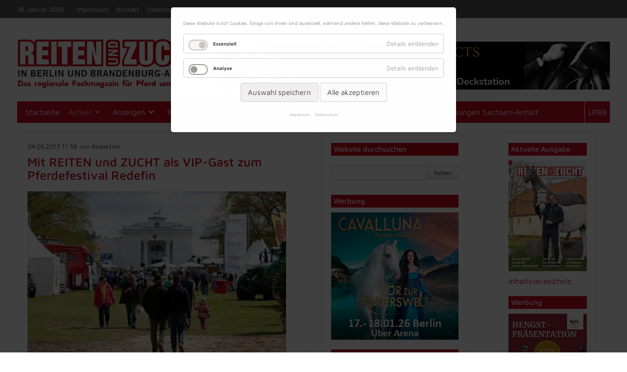

--- FILE ---
content_type: text/html; charset=UTF-8
request_url: https://reiten-zucht.de/nachrichten/mit-reiten-und-zucht-als-vip-gast-zum-pferdefestival-redefin.html
body_size: 14148
content:
<!DOCTYPE html>
<html lang="de">
<head>

      <meta charset="UTF-8">
    <title>Mit REITEN und ZUCHT als VIP-Gast zum Pferdefestival Redefin - REITEN und ZUCHT</title>
    <base href="https://reiten-zucht.de/">

          <meta name="robots" content="index,follow">
      <meta name="description" content="Redefin –  Vom 12. bis 14. Mai ist Redefin  Gastgeber des ersten internationalen Reitturniers 2017 im Pferdeland Mecklenburg-Vorpommern. Dann trifft sich, was Rang und Namen hat zu drei Tagen Spring- und Dressursport auf bestem Niveau. Es geht im Springen drei Mal um Weltranglistenpunkte und insgesamt in beiden Disziplinen um 155.000 Euro Preisgeld. Mit dabei ist alles, was im Land Rang und Namen hat.">
      <meta name="keywords" content="">
      <meta name="generator" content="Contao Open Source CMS">
      <meta http-equiv="X-UA-Compatible" content="IE=edge">
    <meta name="viewport" content="width=device-width, initial-scale=1">
    
                <link href="files/bootstrap/css/bootstrap.css" rel="stylesheet">

    <link rel="stylesheet" href="assets/contao/css/layout.min.css?v=8a239fa3"><link rel="stylesheet" href="assets/contao/css/form.min.css?v=8a239fa3"><link rel="stylesheet" href="bundles/contaommenu/mmenu/mmenu.css?v=2e934b13"><link rel="stylesheet" href="assets/colorbox/css/colorbox.min.css?v=83af8d5b"><link rel="stylesheet" href="bundles/contaocookiebar/styles/cookiebar_default.css?v=ce4477f0"><link rel="stylesheet" href="bundles/rocksolidslider/css/rocksolid-slider.min.css?v=925dccdb"><link rel="stylesheet" href="bundles/rocksolidslider/css/default-skin.min.css?v=925dccdb"><link rel="stylesheet" href="files/ruz/css/main.css?v=c7118af8"><link rel="stylesheet" href="files/ruz/css/style.css?v=b292e885"><link rel="stylesheet" href="files/ruz/css/navigation.css?v=5169a566"><link rel="stylesheet" href="files/ruz/css/mmenu.css?v=c7118af8"><link rel="stylesheet" href="files/ruz/css/margins-paddings.css?v=c7118af8"><link rel="stylesheet" href="files/ruz/css/smartphone.css?v=b292e885"><link rel="stylesheet" href="files/ruz/css/tablet.css?v=b292e885"><link rel="stylesheet" href="files/ruz/fontawesome/css/all.min.css?v=754e41e7">        <script src="assets/jquery/js/jquery.min.js?v=2e868dd8"></script><script src="bundles/contaommenu/mmenu/mmenu.js?v=2e934b13"></script><script src="bundles/contaocookiebar/scripts/cookiebar.min.js?v=ce4477f0"></script><script src="bundles/rocksolidslider/js/rocksolid-slider.min.js?v=925dccdb"></script><link type="application/rss+xml" rel="alternate" href="http://www.reiten-zucht.de/share/nachrichten_ruz.xml" title="feed - Nachrichtenfeed RuZ"><!-- Matomo -->
<script>
  var _paq = window._paq = window._paq || [];
  /* tracker methods like "setCustomDimension" should be called before "trackPageView" */
  _paq.push(['trackPageView']);
  _paq.push(['enableLinkTracking']);
  (function() {
    var u="https://matomo.reiten-zucht.de/";
    _paq.push(['setTrackerUrl', u+'matomo.php']);
    _paq.push(['setSiteId', '3']);
    var d=document, g=d.createElement('script'), s=d.getElementsByTagName('script')[0];
    g.async=true; g.src=u+'matomo.js'; s.parentNode.insertBefore(g,s);
  })();
</script>
<!-- End Matomo Code -->

          <!--[if lt IE 9]><script src="assets/html5shiv//html5shiv-printshiv.min.js"></script><![endif]-->
      




</head>
<body id="top" class="mac chrome blink ch131">

      
    <div id="wrapper">

                        <header id="header">
            <div class="inside">
              
<div style="margin-bottom:2rem;padding-top:0.8rem;display:flex;justify-content:space-between">
	<div>
		<span class="date_head">18. Januar 2026</span> <a title="Impressum der Website" href="impressum.html"><span class="topbar">Impressum</span></a> | <a title="Kontaktseite" href="kontakt.html"><span class="topbar">Kontakt</span></a> | <a title="Unsere Datenschutzbestimmungen" href="datenschutz.html"><span class="topbar">Datenschutz</span></a>
	</div>
<div class="pkv-top"><a href="https://www.reiten-zucht.de/files/ruz/images/diverses/Pferdekaufvertrag_2021_Muster.pdf"><span style="color:white;font-size:1.3rem">Kaufvertrag für Pferde</span></a></div>
</div>
<div class="row hidden-xs hidden-sm">
	<div class="col-md-4">
	<a href="startseite.html"><img class="logo" src="files/ruz/logos/logo.png"></a>
	</div>
	<div class="col-md-8">
			<div class="mod_rocksolid_slider block">

				<h5>Werbung</h5>
		
	
	
	
		
		
		
		
		<a data-rsts-type="image" title="Gestüt Pramwaldhof" href="https://www.pramwaldhof.at/"  target="_blank" rel="noreferrer noopener">
			

<img src="files/ruz/banner/2024/pramwald.png" width="3038" height="375" alt="Gestüt Pramwaldhof">

					</a>

		
	
		
		
		
		
		<a data-rsts-type="image" title="Kostenloses Konto mit VISA Debitkarte" href="https://produkte.dkb.de/?contentGroup&#61;1904?referer&#61;25652.display&amp;affiliate&#61;zucht&amp;wt_mc&#61;w23_jan_dkbgvb.perf.zucht.konto_sport.kostenloseskonto_illu_karteleaderboard_72890"  target="_blank" rel="noreferrer noopener">
			

<img src="files/ruz/banner/2023/231116_Sportbanner_728x90.gif" width="728" height="90" alt="Kostenloses Konto mit VISA Debitkarte">

					</a>

		
	
		
		
		
		
		<a data-rsts-type="image" title="EQUIMYL EMULSION - für empfindliche Pferdehaut" href="https://de.virbac.com/products/haut--fell/equimyl-emulsion---fur-empfindli-3"  target="_blank" rel="noreferrer noopener">
			

<img src="files/ruz/banner/2024/virbac_20240228.png" width="2000" height="247" alt="EQUIMYL EMULSION - für empfindliche Pferdehaut">

					</a>

		
	
	
	
</div>

<script>
(function() {

var sliderElement = [].slice.call(document.getElementsByClassName('mod_rocksolid_slider'), -1 )[0];

if (window.jQuery && jQuery.fn.rstSlider) {
	init();
}
else {
	document.addEventListener('DOMContentLoaded', init);
}

function init() {

	var $ = jQuery;
	var slider = $(sliderElement);

		slider.find('video[data-rsts-background], [data-rsts-type=video] video').each(function() {
		// Disable mejs for videos
		this.player = true;
	});
	
	slider.rstSlider({"type":"slide","navType":"none","scaleMode":"fit","imagePosition":"center","random":false,"loop":true,"videoAutoplay":false,"autoplayProgress":false,"pauseAutoplayOnHover":true,"keyboard":true,"captions":false,"controls":false,"thumbControls":false,"combineNavItems":true,"duration":600,"autoplay":8000,"visibleAreaAlign":0.5,"gapSize":"0%"});

		// Fix missing lightbox links
	$(function() {

		if (!$.fn.colorbox) {
			return;
		}

		var lightboxConfig = {
						loop: false,
			rel: function() {
				return $(this).attr('data-lightbox');
			},
			maxWidth: '95%',
			maxHeight: '95%'
					};

		
		var update = function(links) {
						links.colorbox(lightboxConfig);
		};

		slider.on('rsts-slidestart rsts-slidestop', function(event) {
			update(slider.find('a[data-lightbox]'));
		});

		update(slider.find('a[data-lightbox]'));

	});
	
}

})();
</script>

		</div>

</div>
<div class="row hidden-md hidden-lg">
	<div class="col-sm-8 col-sm-offset-2 col-xs-12">
		<a href="startseite.html"><img src="files/ruz/logos/logo.png"></a>
	</div>
	<div class="col-sm-8 col-sm-offset-2 col-xs-12 mb-2">
		<div class="mod_rocksolid_slider block">

				<h5>Werbung</h5>
		
	
	
	
		
		
		
		
		<a data-rsts-type="image" title="Gestüt Pramwaldhof" href="https://www.pramwaldhof.at/"  target="_blank" rel="noreferrer noopener">
			

<img src="files/ruz/banner/2024/pramwald.png" width="3038" height="375" alt="Gestüt Pramwaldhof">

					</a>

		
	
		
		
		
		
		<a data-rsts-type="image" title="Kostenloses Konto mit VISA Debitkarte" href="https://produkte.dkb.de/?contentGroup&#61;1904?referer&#61;25652.display&amp;affiliate&#61;zucht&amp;wt_mc&#61;w23_jan_dkbgvb.perf.zucht.konto_sport.kostenloseskonto_illu_karteleaderboard_72890"  target="_blank" rel="noreferrer noopener">
			

<img src="files/ruz/banner/2023/231116_Sportbanner_728x90.gif" width="728" height="90" alt="Kostenloses Konto mit VISA Debitkarte">

					</a>

		
	
		
		
		
		
		<a data-rsts-type="image" title="EQUIMYL EMULSION - für empfindliche Pferdehaut" href="https://de.virbac.com/products/haut--fell/equimyl-emulsion---fur-empfindli-3"  target="_blank" rel="noreferrer noopener">
			

<img src="files/ruz/banner/2024/virbac_20240228.png" width="2000" height="247" alt="EQUIMYL EMULSION - für empfindliche Pferdehaut">

					</a>

		
	
	
	
</div>

<script>
(function() {

var sliderElement = [].slice.call(document.getElementsByClassName('mod_rocksolid_slider'), -1 )[0];

if (window.jQuery && jQuery.fn.rstSlider) {
	init();
}
else {
	document.addEventListener('DOMContentLoaded', init);
}

function init() {

	var $ = jQuery;
	var slider = $(sliderElement);

		slider.find('video[data-rsts-background], [data-rsts-type=video] video').each(function() {
		// Disable mejs for videos
		this.player = true;
	});
	
	slider.rstSlider({"type":"slide","navType":"none","scaleMode":"fit","imagePosition":"center","random":false,"loop":true,"videoAutoplay":false,"autoplayProgress":false,"pauseAutoplayOnHover":true,"keyboard":true,"captions":false,"controls":false,"thumbControls":false,"combineNavItems":true,"duration":600,"autoplay":8000,"visibleAreaAlign":0.5,"gapSize":"0%"});

		// Fix missing lightbox links
	$(function() {

		if (!$.fn.colorbox) {
			return;
		}

		var lightboxConfig = {
						loop: false,
			rel: function() {
				return $(this).attr('data-lightbox');
			},
			maxWidth: '95%',
			maxHeight: '95%'
					};

		
		var update = function(links) {
						links.colorbox(lightboxConfig);
		};

		slider.on('rsts-slidestart rsts-slidestop', function(event) {
			update(slider.find('a[data-lightbox]'));
		});

		update(slider.find('a[data-lightbox]'));

	});
	
}

})();
</script>

	</div>
</div><div class="clear"></div>
<!-- indexer::stop -->
<nav class="mod_navigation block" id="nav-main">

  
  <a href="nachrichten/mit-reiten-und-zucht-als-vip-gast-zum-pferdefestival-redefin.html#skipNavigation182" class="invisible">Navigation überspringen</a>

  
<ul class="level_1">
            <li class="first"><a href="startseite.html" title="Startseite" class="first">Startseite</a></li>
                <li class="submenu trail"><a href="aktuell.html" title="Artikel" class="submenu trail" aria-haspopup="true">Artikel</a>
<ul class="level_2">
            <li class="sibling first"><a href="aktuell.html" title="Aktuell" class="sibling first">Aktuell</a></li>
                <li class="sportseite sibling"><a href="sport.html" title="Sport" class="sportseite sibling">Sport</a></li>
                <li class="sibling"><a href="zucht.html" title="Zucht" class="sibling">Zucht</a></li>
                <li class="sibling last"><a href="nachrichten-archiv.html" title="Nachrichten-Archiv" class="sibling last">Nachrichten-Archiv</a></li>
      </ul>
</li>
                <li class="submenu"><a href="anzeigen.html" title="Anzeigen" class="submenu" aria-haspopup="true">Anzeigen</a>
<ul class="level_2">
            <li class="first"><a href="kleinanzeigen.html" title="Kleinanzeigen" class="first">Kleinanzeigen</a></li>
                <li><a href="hippomarkt.html" title="hippoMarkt">hippoMarkt</a></li>
                <li><a href="files/ruz/images/diverses/ruz_Mediadaten_2026.pdf" title="Mediadaten 2026" target="_blank" rel="noreferrer noopener">Mediadaten 2026</a></li>
                <li class="last"><a href="files/ruz/images/diverses/Termine_2026_Homepage.pdf" title="Anzeigentermine 2026" class="last" target="_blank" rel="noreferrer noopener">Anzeigentermine 2026</a></li>
      </ul>
</li>
                <li><a href="turnieretermine.html" title="Turniere/Termine">Turniere/Termine</a></li>
                <li class="submenu"><a href="abonnements.html" title="Abonnements" class="submenu" aria-haspopup="true">Abonnements</a>
<ul class="level_2">
            <li class="first"><a href="miniabonnement.html" title="Miniabonnement" class="first">Miniabonnement</a></li>
                <li class="last"><a href="jahresabonnement.html" title="Jahresabonnement" class="last">Jahresabonnement</a></li>
      </ul>
</li>
                <li><a href="pferdemaps.html" title="Pferdemaps">Pferdemaps</a></li>
                <li><a href="titel-des-jahres.html" title="Titel des Jahres 2024">Titel des Jahres</a></li>
                <li class="ausschreibungen"><a href="ausschreibungen-sachsen-anhalt.html" title="Ausschreibungen Sachsen-Anhalt" class="ausschreibungen">Ausschreibungen Sachsen-Anhalt</a></li>
                <li class="nav-right last"><a href="https://www.lpbb.de" title="LPBB" class="nav-right last" target="_blank" rel="noreferrer noopener">LPBB</a></li>
      </ul>

  <span id="skipNavigation182" class="invisible"></span>

</nav>
<!-- indexer::continue -->

<!-- indexer::stop -->
<nav class="mod_mmenu" id="navi-mmenu">

  
  
<ul class="level_1">

<!-- indexer::stop -->
<div class="mod_search block">

        
  
  <form action="suchen.html" method="get">
    <div class="formbody">
      <div class="widget widget-text">
        <label for="ctrl_keywords_62" class="invisible">Suchbegriffe</label>
        <input type="search" name="keywords" id="ctrl_keywords_62" class="text" value="">
      </div>
      <div class="widget widget-submit">
        <button type="submit" id="ctrl_submit_62" class="submit">Suchen</button>
      </div>
          </div>
  </form>

  
  

</div>
<!-- indexer::continue -->

            <li class="first"><a href="startseite.html" title="Startseite" class="first" itemprop="url"><span itemprop="name">Startseite</span></a></li>
                <li class="submenu trail"><a href="aktuell.html" title="Artikel" class="submenu trail" aria-haspopup="true" itemprop="url"><span itemprop="name">Artikel</span></a>
<ul class="level_2">

<!-- indexer::stop -->
<div class="mod_search block">

        
  
  <form action="suchen.html" method="get">
    <div class="formbody">
      <div class="widget widget-text">
        <label for="ctrl_keywords_62" class="invisible">Suchbegriffe</label>
        <input type="search" name="keywords" id="ctrl_keywords_62" class="text" value="">
      </div>
      <div class="widget widget-submit">
        <button type="submit" id="ctrl_submit_62" class="submit">Suchen</button>
      </div>
          </div>
  </form>

  
  

</div>
<!-- indexer::continue -->

            <li class="sibling first"><a href="aktuell.html" title="Aktuell" class="sibling first" itemprop="url"><span itemprop="name">Aktuell</span></a></li>
                <li class="sportseite sibling"><a href="sport.html" title="Sport" class="sportseite sibling" itemprop="url"><span itemprop="name">Sport</span></a></li>
                <li class="sibling"><a href="zucht.html" title="Zucht" class="sibling" itemprop="url"><span itemprop="name">Zucht</span></a></li>
                <li class="sibling last"><a href="nachrichten-archiv.html" title="Nachrichten-Archiv" class="sibling last" itemprop="url"><span itemprop="name">Nachrichten-Archiv</span></a></li>
       <li>
 <a alt="Impressum der Website" title="Impressum der Website" href="/impressum.html">Impressum</a>
 </li>
  <li>
<a alt="Unsere Datenschutzbestimmungen" title="Unsere Datenschutzbestimmungen" href="/datenschutz.html">Datenschutz</a> 
</li>
<li>
<a alt="Kontaktseite" title="Kontaktseite" href="/kontakt.html">Kontakt</a>
</li>
<li>
<a alt="Zur Seite des LPBB" title="Zur Seite des LPBB" href="https://www.lpbb.de">LPBB</a>
</li>
</ul>
</li>
                <li class="submenu"><a href="anzeigen.html" title="Anzeigen" class="submenu" aria-haspopup="true" itemprop="url"><span itemprop="name">Anzeigen</span></a>
<ul class="level_2">

<!-- indexer::stop -->
<div class="mod_search block">

        
  
  <form action="suchen.html" method="get">
    <div class="formbody">
      <div class="widget widget-text">
        <label for="ctrl_keywords_62" class="invisible">Suchbegriffe</label>
        <input type="search" name="keywords" id="ctrl_keywords_62" class="text" value="">
      </div>
      <div class="widget widget-submit">
        <button type="submit" id="ctrl_submit_62" class="submit">Suchen</button>
      </div>
          </div>
  </form>

  
  

</div>
<!-- indexer::continue -->

            <li class="first"><a href="kleinanzeigen.html" title="Kleinanzeigen" class="first" itemprop="url"><span itemprop="name">Kleinanzeigen</span></a></li>
                <li><a href="hippomarkt.html" title="hippoMarkt" itemprop="url"><span itemprop="name">hippoMarkt</span></a></li>
                <li><a href="files/ruz/images/diverses/ruz_Mediadaten_2026.pdf" title="Mediadaten 2026" target="_blank" itemprop="url"><span itemprop="name">Mediadaten 2026</span></a></li>
                <li class="last"><a href="files/ruz/images/diverses/Termine_2026_Homepage.pdf" title="Anzeigentermine 2026" class="last" target="_blank" itemprop="url"><span itemprop="name">Anzeigentermine 2026</span></a></li>
       <li>
 <a alt="Impressum der Website" title="Impressum der Website" href="/impressum.html">Impressum</a>
 </li>
  <li>
<a alt="Unsere Datenschutzbestimmungen" title="Unsere Datenschutzbestimmungen" href="/datenschutz.html">Datenschutz</a> 
</li>
<li>
<a alt="Kontaktseite" title="Kontaktseite" href="/kontakt.html">Kontakt</a>
</li>
<li>
<a alt="Zur Seite des LPBB" title="Zur Seite des LPBB" href="https://www.lpbb.de">LPBB</a>
</li>
</ul>
</li>
                <li><a href="turnieretermine.html" title="Turniere/Termine" itemprop="url"><span itemprop="name">Turniere/Termine</span></a></li>
                <li class="submenu"><a href="abonnements.html" title="Abonnements" class="submenu" aria-haspopup="true" itemprop="url"><span itemprop="name">Abonnements</span></a>
<ul class="level_2">

<!-- indexer::stop -->
<div class="mod_search block">

        
  
  <form action="suchen.html" method="get">
    <div class="formbody">
      <div class="widget widget-text">
        <label for="ctrl_keywords_62" class="invisible">Suchbegriffe</label>
        <input type="search" name="keywords" id="ctrl_keywords_62" class="text" value="">
      </div>
      <div class="widget widget-submit">
        <button type="submit" id="ctrl_submit_62" class="submit">Suchen</button>
      </div>
          </div>
  </form>

  
  

</div>
<!-- indexer::continue -->

            <li class="first"><a href="miniabonnement.html" title="Miniabonnement" class="first" itemprop="url"><span itemprop="name">Miniabonnement</span></a></li>
                <li class="last"><a href="jahresabonnement.html" title="Jahresabonnement" class="last" itemprop="url"><span itemprop="name">Jahresabonnement</span></a></li>
       <li>
 <a alt="Impressum der Website" title="Impressum der Website" href="/impressum.html">Impressum</a>
 </li>
  <li>
<a alt="Unsere Datenschutzbestimmungen" title="Unsere Datenschutzbestimmungen" href="/datenschutz.html">Datenschutz</a> 
</li>
<li>
<a alt="Kontaktseite" title="Kontaktseite" href="/kontakt.html">Kontakt</a>
</li>
<li>
<a alt="Zur Seite des LPBB" title="Zur Seite des LPBB" href="https://www.lpbb.de">LPBB</a>
</li>
</ul>
</li>
                <li><a href="pferdemaps.html" title="Pferdemaps" itemprop="url"><span itemprop="name">Pferdemaps</span></a></li>
                <li><a href="titel-des-jahres.html" title="Titel des Jahres 2024" itemprop="url"><span itemprop="name">Titel des Jahres</span></a></li>
                <li class="ausschreibungen"><a href="ausschreibungen-sachsen-anhalt.html" title="Ausschreibungen Sachsen-Anhalt" class="ausschreibungen" itemprop="url"><span itemprop="name">Ausschreibungen Sachsen-Anhalt</span></a></li>
                <li class="nav-right last"><a href="https://www.lpbb.de" title="LPBB" class="nav-right last" target="_blank" itemprop="url"><span itemprop="name">LPBB</span></a></li>
       <li>
 <a alt="Impressum der Website" title="Impressum der Website" href="/impressum.html">Impressum</a>
 </li>
  <li>
<a alt="Unsere Datenschutzbestimmungen" title="Unsere Datenschutzbestimmungen" href="/datenschutz.html">Datenschutz</a> 
</li>
<li>
<a alt="Kontaktseite" title="Kontaktseite" href="/kontakt.html">Kontakt</a>
</li>
<li>
<a alt="Zur Seite des LPBB" title="Zur Seite des LPBB" href="https://www.lpbb.de">LPBB</a>
</li>
</ul>

</nav>
<!-- indexer::continue -->

<div class="nav-toggle"><a href="#navi-mmenu"><i class="fas fa-bars"></i> Menü</a></div>            </div>
          </header>
              
      
              <div id="container">
<div class="row">
	<div class="col-md-6 col-sm-7 col-xs-12">
                      <div id="main">
              <div class="inside">
                

  <div class="mod_article block" id="article-24">
    
          
<div class="mod_newsreader block">

        
  
  
<div class="layout_full block">

         <p class="info"><time datetime="2017-05-04T11:58:00+02:00">04.05.2017 11:58</time> von Redaktion </p>
  

  <h2>Mit REITEN und ZUCHT als VIP-Gast zum Pferdefestival Redefin</h2>


        <figure class="image_container float_above" style="margin-top:20px;margin-right:20px;margin-bottom:20px;">

              <a href="files/ruz/images/aktuell/2017/redefin_2017.jpg" data-lightbox="" title="">
      
      <img src="assets/images/7/redefin_2017-1556b54a.jpg" width="560" height="379" alt="">

              </a>
      
              <figcaption class="caption" style="width:560px">Das Pferdefestival Redefin 2017 lockt vom 14. - 16. Mai mit Sport und Show auf das Landgestüt Redefin. Foto: Thomas Hellmann</figcaption>
      
    </figure>
  

  
 <p class="teaser"><p><strong>Redefin</strong> –&nbsp; Vom 12. bis 14. Mai ist Redefin&nbsp; Gastgeber des ersten internationalen Reitturniers 2017 im Pferdeland Mecklenburg-Vorpommern. Dann trifft sich, was Rang und Namen hat zu drei Tagen Spring- und Dressursport auf bestem Niveau. Es geht im Springen drei Mal um Weltranglistenpunkte und insgesamt in beiden Disziplinen um 155.000 Euro Preisgeld. Mit dabei ist alles, was im Land Rang und Namen hat.<br><br></p></p>
 
      
<div class="ce_text block">

        
  
      <p>Der laut Rangliste erfolgreichste Springreiter des Landes ist Holger Wulschner aus Passin und er steuert das Pferdefestival Redefin genauso an wie Andre Thieme aus Plau am See, der zuletzt in Luhmühlen hocherfolgreiche Thomas Kleis (Gadebusch), Andre Plath (Timmendorf) und Heiko Schmidt (Neu-Benthen). Mecklenburgische Farben vertreten im Dressurviereck der mehrmalige Landesmeister Ronald Lüders (Gutow), Christian Flamm (Groß Nemerow), Libuse Mencke (Ganschow) und Nathalie Westphal (Redefin). Für die junge Hallen-Landesmeisterin ist das Dressurprogramm auf dem Landgestüt praktisch ein “Heimspiel”. <br><br><strong>Den Landsleuten die Daumen drücken</strong><br><br>Gute Gründe also, das Wochenende vom 12. - 14. Mai für einen großen Ausflug auf eines der schönsten deutschen Landgestüte zu nutzen, um internationalen Sport, die große Ausstellung und die Shows in Redefin zu erleben und zu genießen. Es lohnt sich, denn an allen drei Tagen werden spektakuläre Bilder und Prüfungen geboten. <br><br>Redefin ist erneut auch Standort für die Vergabe der Stipendiate zur Young Riders Academy -&nbsp; aus ganz Europa kommen Nachwuchsreiter bis maximal 23 Jahre, um die beim Pferdefestival von der besten Seite zu präsentieren und den Juroren Rede und Antwort zu stehen…. Neben Redefin ist lediglich das italienische Arezzo Standort der Young Riders Academy, einem Projekt, das zum vierten Mal vom Europäischen Reitsportverband (EEF) und dem Internationalen Springreiter Club (IJRC) durchgeführt wird. <br><br>Redefin bietet neben spannendem Sport jedoch auch das typische Countryflair, das den Ausflug zum Genuß macht. Eingebettet ist das&nbsp; internationale Turnier in die sanierte und modernisierte Landgestütsanlage, die zum genauen Betrachten einlädt, z.B. ins Rossarztmuseum oder auch ins renovierte und im neuen Glanz erstrahlende Landstallmeisterhaus. Auf der großen Rasenfläche davor wird eine Ausstellung mit allem was das Herz begehrt aufgebaut, dort gibt es auch eine Kinderspielecke und viele Plätze zum verweilen und das gastronomische Angebot genießen.<br><br><strong>Das Landgestüt zeigt seine Hengste</strong><br><br>Show ist auch das Stichwort für den Freitag- und Samstagabend. Dann entfaltet das Landgestüt Redefin Begeisterung mit den Hengsten des Gestüts. An der Hand, unter dem Sattel oder auch vor dem Wagen werden die Hengste ihrer Ausbildung entsprechend präsentiert. Diese Shows zeigen einen Querschnitt der Arbeit des Landgestüts, vor allem aber die Qualität der in Redefin stationierten Hengste und die Ausbildungsarbeit.<br><br><strong>Tickets für das Pferdefestival</strong><br><br>Wer Sport und Show beim Pferdefestival Redefin keinesfalls verpassen möchte, sollte sich schnell Tickets für überdachte Tribünenplätze sichern. Nur dafür sind Karten erforderlich, Stehplätze gibt es für den Dressur- und den Springplatz zum Nulltarif. Die überdachten Sitzplätze gibt es am Freitag für 10€ und am Samstag und Sonntag für je 15€. Eine Tribünen-Dauerkarte ist für 32 € erhältlich. Sichern Sie sich hier Ihre Tribünenkarten: Mail: &#116;&#x69;&#99;&#x6B;&#101;&#x74;&#115;&#x40;&#115;&#x63;&#104;&#x6F;&#99;&#x6B;&#101;&#x6D;&#111;&#x65;&#104;&#x6C;&#101;&#x2E;&#100;&#x65;, Telefon: 05492-808-262<br><br>Informationen zum Pferdefestival Redefin 2017, Impressionen, Nachrichten und Details zu Preisen und Plätzen gibt es im&nbsp; Internet unter: www.pst-marketing.de. Ganz einfach finden Sie die Veranstaltung unter #PferdefestivalRedefin</p>
<p>&nbsp;</p>
<p><strong>Gewinnen Sie VIP-Karten für Redefin!</strong></p>
<p><br>In diesem Jahr haben Sie die Chance als VIP-Gast in Redefin dabei zu sein. Wir verlosen für die Veranstaltungen am Freitag und Samstag jeweils zwei VIP-Tickets und jeweils drei mal zwei Tribünenkarten. Um bei diesem Gewinnspiel mitmachen zu können, müssen Sie nur eine kleine Frage beantworten. "Wer gewann den Großen Preis von Redefin im Jahr 2016?" Teilnahmeberechtigt sind ausschließlich Abonnenten von REITEN und ZUCHT. Der Rechtsweg ist ausgeschlossen.</p>
<p><br>Ihre richtige Antwort senden Sie bitte bis Montag, den 08.05.2017, an &#114;&#x65;&#100;&#x61;&#107;&#x74;&#105;&#x6F;&#110;&#x40;&#114;&#x65;&#105;&#x74;&#101;&#x6E;&#45;&#x7A;&#117;&#x63;&#104;&#x74;&#46;&#x64;&#101; , Betreff: VIP-Karten Redefin<br>&nbsp;</p>
<p>&nbsp;</p>  
  
  

</div>
  
   </div>
  


      <!-- indexer::stop -->
    <p class="back"><a href="javascript:history.go(-1)" title="Zurück">Zurück</a></p>
    <!-- indexer::continue -->
  
  

</div>
    
      </div>

              </div>
                          </div>
          
</div>

<div class="col-md-6 col-sm-5 hidden-xs">
	<div class="row">
		<div class="col-md-7 col-sm-12">
                                    <aside id="left">
                <div class="inside">
                  
<h3 class="hidden-xs">Website durchsuchen</h3>
<!-- indexer::stop -->
<div class="mod_search block">

        
  
  <form action="suchen.html" method="get">
    <div class="formbody">
      <div class="widget widget-text">
        <label for="ctrl_keywords_62" class="invisible">Suchbegriffe</label>
        <input type="search" name="keywords" id="ctrl_keywords_62" class="text" value="">
      </div>
      <div class="widget widget-submit">
        <button type="submit" id="ctrl_submit_62" class="submit">Suchen</button>
      </div>
          </div>
  </form>

  
  

</div>
<!-- indexer::continue -->

<div class="hidden-md hidden-lg hidden-xs">

<div>
<h3>Aktuelle Ausgabe</h3>
<a href="files/ruz/images/titel+inhalt/2026/Inhalt_0126.pdf">
<img src="files/ruz/images/titel+inhalt/2026/Titel_ruz0126.jpg" title="Inhaltsverzeichnis der Ausgabe 1/2026 von REITEN und ZUCHT" alt="Inhaltsverzeichnis der Ausgabe 1/2026 von REITEN und ZUCHT">
	
</a>
<br><p class="mt-1"><a title="Inhaltsverzeichnis der Ausgabe 1/2026 von REITEN und ZUCHT" href="/inhaltsverzeichnis-aktuelle-ausgabe.html">Inhaltsverzeichnis</a></p>
</div>
</div>
<div>
	<h3>Werbung</h3>
	<a target="_blank" title="Tor zur Anderswelt" href="https://www.cavalluna.com/tor-zur-anderswelt"><img src="files/ruz/banner/2025/CAVA06_TZA_300x300px_TzA_Reiten und Zucht.jpg"></a>
</div>
<div>
<h3>Werbung</h3>
<a target="_blank" title="Hippologica" href="https://www.gruenewoche.de/de/ihr-ticket?utm_source=reitenundzucht&amp;utm_medium=display&amp;utm_campaign=gw26_tickets_november"><img src="files/ruz/banner/2025/Hippologica_26_Banner_300x300px_reiten_zucht"></a>

</div>
<div>
<h3>Werbung</h3>
<a target="_blank" title="Hengsttage" href="https://www.deutsches-sportpferd.de"><img src="files/ruz/banner/2026/hengsttage_300x300.png"></a>
</div>
<div>
	<h3>Werbung</h3>
	<a title="Reitsport Lübars" target="_blank" href="http://www.reitsport-luebars.de/"><img src="files/ruz/banner/2024/reitsport_luebars_300x300_20141111.gif"></a>
</div>
<div>
	<h3>Werbung</h3>
	<a target="_blank" title="Pferdesachverständige Rahn" href="https://www.pferdesachverstaendige-rahn.de/"><img title="Pferdesachverständige Rahn" alt="Pferdesachverständige Rahn" src="files/ruz/banner/2024/Rahn_20240307.png"></a>
</div>
<div>
<h3>Werbung</h3>
<a target="_blank" title="Hengststation Maas J. Hell" href="https://stallhell.de/"><img src="files/ruz/banner/2025/25-02-12_SH_OnlineBanner_300x300px.jpg"></a>

</div>
<div class="hidden-md hidden-lg hidden-xs">

<div>
<h3>Werbung</h3>
<a target="_blank" title="Hengstpräsentation" href="https://neustaedter-gestuete.de/veranstaltungen/"><img src="files/ruz/banner/2026/Hengstpraesentation__300x300.jpg"></a>

</div>
</div>
<div class="hidden-md hidden-lg hidden-xs">

<div>
	<h3>Werbung</h3>
	<a target="_blank" title="Reitsport-Center Hoffschild" href="https://www.reitsport-center-hoffschild.de/"><img src="files/ruz/banner/2021/Stiefel-Anzeige_Version_001_Stand_20211010_300x300.jpg
"></a>
</div>
</div>
<div class="hidden-md hidden-lg hidden-xs">

<div>
	<h3>Werbung</h3>
	<a alt="Pferdeklinik Seeburg" title="Pferdeklinik Seeburg" target="_blank" href="https://pferdeklinik-seeburg.eu"><img src="files/ruz/banner/2019/PS-Spezialprodukte-Web-Banner-Pferdeklinik-Seeburg.jpg"></a>
</div>
</div>
<div class="hidden-md hidden-lg hidden-xs">

<div>
	<h3>Werbung</h3>
		<a target="_blank" title="EquiPassion" href="https://www.equipassion.de/"><img src="files/ruz/banner/2023/Equipassion_200x200.svg
"></a>
</div>
</div><!-- indexer::stop -->
<div class="mod_rssReader contentbox block">

      <h3>Schlagzeilen vom LPBB</h3>
  
      <div class="rss_items_only first even">
    <span class="feeddate">16.01.2026 18:00</span> 
      <h4><a href="https://lpbb.de/nachrichten/seminar-reitertage-und-turniere-wissen-fuer-veranstaltende-und-helfende-am-15-februar.html" target="_blank">Seminar: "Reitertage und Turniere – Wissen für Veranstaltende und Helfende" am 15. Februar</a></h4>
             <div class="description"><p>Breitensportliche Veranstaltungen (BV) ermöglichen Pferdesportler*innen den Einstieg in den Turniersport. <strong>Sie </strong>sind Trainer*in oder engagiertes Vereinsmitglied und planen die Durchführung einer BV, wobei Sie im Vorfeld gern Input erhalten möchten, welche Schritte dafür notwendig sind und wie Sie Ihre Vereinsmitglieder auf die Aufgaben des Protokollierens, Parcoursbaus und Aufgabenlesen vorbereiten können.<br><br><br></p></div>
      <p><a href="https://lpbb.de/nachrichten/seminar-reitertage-und-turniere-wissen-fuer-veranstaltende-und-helfende-am-15-februar.html" target="_blank">Weiterlesen</a></p>
    </div>
      <div class="rss_items_only odd">
    <span class="feeddate">07.01.2026 13:25</span> 
      <h4><a href="https://lpbb.de/nachrichten/fn-turniertalk-das-neue-online-live-wissensformat-am-19-januar-23-februar-16-maerz-und-13-april-2026.html" target="_blank">FN-Turniertalk – das neue Online-Live-Wissensformat – am 19. Januar, 23. Februar, 16. März und 13. April 2026</a></h4>
             <div class="description"><p><strong>Auftaktveranstaltung am 19. Januar zum Thema <a href="https://www.pferd-aktuell.de/eticketing/fn-turniertalk/19-01-2026/thema-ausruestung:-braune-stiefel-pinke-reithose-%E2%80%93-was-ist-auf-dem-turnier-erlaubt/2006" target="_blank" rel="noopener">„Turnier-Check: Alles über die richtige Ausrüstung“</a></strong></p> <p>Der neue FN-Turniertalk, eine monatliche Online-Seminar-Reihe der Deutschen Reiterlichen Vereinigung (FN), widmet sich jeden Monat einem Schwerpunkt-Thema, zu dem Pferdesport-Interessierte Fragen stellen können und auf die FN-Expert*innen live Rede und Antwort stehen.</p></div>
      <p><a href="https://lpbb.de/nachrichten/fn-turniertalk-das-neue-online-live-wissensformat-am-19-januar-23-februar-16-maerz-und-13-april-2026.html" target="_blank">Weiterlesen</a></p>
    </div>
      <div class="rss_items_only even">
    <span class="feeddate">31.12.2025 17:00</span> 
      <h4><a href="https://lpbb.de/nachrichten/unser-8er-team-berlin-brandenburg-im-dezember-2025.html" target="_blank">Unser 8er-Team Berlin-Brandenburg im Dezember 2025</a></h4>
             <div class="description"><div class="ce_text block"> <p>Im <a href="http://www.lpbb.de/8er-team.html" target="_blank" rel="noopener">8er-Team Berlin-Brandenburg 2026</a> begrüßt und beglückwünscht wurden im Dezember 2025: <strong>Josephine Scheller</strong> [DR / WN: 8,2], <strong>Karlotta Reinhard</strong> [DR / WN: 8,0], <strong>Wencke Annabel Bogisch</strong> [SPR / WN: 8,6], <strong>Lisann Inga Böttcher</strong> [SPR / WN: 8,1] und <strong>Laura Henke</strong> [SPR / WN: 8,1] <em><small>[Reihenfolge chronologisch nach Eingang der Anmeldungen]</small></em>.<br><br><span dir="ltr">Du bist unter 18 Jahr</span><span dir="ltr">en alt und konntest </span><span dir="ltr"><span>ab dem 1.11.2025</span></span><span dir="ltr"> in der Disziplin Dressur oder Sp</span><span dir="ltr">ringen ebenfalls eine Wertnote ab 8,0 und höher erreichen? Dann freuen wir uns sehr auf deine Anmeldung für das <a href="http://www.lpbb.de/8er-team.html" target="_blank" rel="noopener">8er-Team Berlin-Brandenburg 2026</a>.</span></p> </div></div>
      <p><a href="https://lpbb.de/nachrichten/unser-8er-team-berlin-brandenburg-im-dezember-2025.html" target="_blank">Weiterlesen</a></p>
    </div>
      <div class="rss_items_only odd">
    <span class="feeddate">22.12.2025 06:00</span> 
      <h4><a href="https://lpbb.de/nachrichten/frohe-feiertage-2025.html" target="_blank">* * * Frohe Feiertage * * *</a></h4>
             <div class="description"><p>Liebe Mitglieder des LPBB,</p> <p>wir, das Präsidium und das Team der Geschäftsstelle des Landesverbandes Pferdesport Berlin-Brandenburg, wünschen Ihnen und euch allen frohe Weihnachtsfeiertage und einen guten Start ins Jahr 2026!</p> <p>Ab dem 5. Januar 2026 sind wir wieder für Sie und euch da.</p></div>
      <p><a href="https://lpbb.de/nachrichten/frohe-feiertage-2025.html" target="_blank">Weiterlesen</a></p>
    </div>
      <div class="rss_items_only last even">
    <span class="feeddate">06.12.2025 09:25</span> 
      <h4><a href="https://lpbb.de/nachrichten/bundesprogramm-sanierung-kommunaler-sportstaetten-auch-pferdesportvereine-koennen-profitieren.html" target="_blank">Bundesprogramm „Sanierung kommunaler Sportstätten“: Auch Pferdesportvereine können profitieren!</a></h4>
             <div class="description"><p><strong>Förderportal-Antragsschluss: 15. Januar 2025</strong></p> <p>Der Bund plant, die Förderung des Sports weiter auszubauen. In der Bereinigungssitzung des Haushaltsausschusses haben die Abgeordneten der Koalition den Bundeshaushalt 2026 mit mehreren Änderungen beschlossen. Auch der Sport profitiert deutlich von den neuen Beschlüssen.</p></div>
      <p><a href="https://lpbb.de/nachrichten/bundesprogramm-sanierung-kommunaler-sportstaetten-auch-pferdesportvereine-koennen-profitieren.html" target="_blank">Weiterlesen</a></p>
    </div>
    
  
</div>
<!-- indexer::continue -->
<div style="width:300px" class="hidden-md hidden-lg hidden-xs">
<h3>Unsere Partner</h3>
	
			<div class="mod_rocksolid_slider block">

			
	
	
	
		
		
		
		
		<a data-rsts-type="image" title="Equestrian Sport Events" href="https://ese-marketing.de/"  target="_blank" rel="noreferrer noopener">
			

<img src="files/ruz/partner/equestrian.jpg" width="346" height="288" alt="Equestrian Sport Events">

					</a>

		
	
		
		
		
		
		<a data-rsts-type="image" title="Hengststation Maas J. Hell" href="https://stallhell.de/"  target="_blank" rel="noreferrer noopener">
			

<img src="files/ruz/partner/hengststation_maas.jpg" width="346" height="288" alt="Hengststation Maas J. Hell">

					</a>

		
	
		
		
		
		
		<a data-rsts-type="image" title="Messe Berlin GmbH" href="https://www.hippologica.de/"  target="_blank" rel="noreferrer noopener">
			

<img src="files/ruz/partner/hippologica.jpg" width="346" height="288" alt="Messe Berlin GmbH">

					</a>

		
	
		
		
		
		
		<a data-rsts-type="image" title="Landesverband Pferdesport Berlin-Brandenburg e. V." href="https://www.lpbb.de"  target="_blank" rel="noreferrer noopener">
			

<img src="files/ruz/partner/lpbb.jpg" width="346" height="288" alt="Landesverband Pferdesport Berlin-Brandenburg e. V.">

					</a>

		
	
		
		
		
		
		<a data-rsts-type="image" title="Stiftung „Brandenburgisches Haupt- und Landgestüt Neustadt (Dosse)“" href="https://www.neustaedter-gestuete.de/"  target="_blank" rel="noreferrer noopener">
			

<img src="files/ruz/partner/neustaedter_gestuete.jpg" width="346" height="288" alt="Stiftung „Brandenburgisches Haupt- und Landgestüt Neustadt (Dosse)“">

					</a>

		
	
		
		
		
		
		<a data-rsts-type="image" title="Pferdezuchtverband Brandenburg-Anhalt e. V." href="https://www.pferde-brandenburg-anhalt.de/"  target="_blank" rel="noreferrer noopener">
			

<img src="files/ruz/partner/pferde_brandenburg-anhalt.jpg" width="346" height="288" alt="Pferdezuchtverband Brandenburg-Anhalt e. V.">

					</a>

		
	
		
		
		
		
		<a data-rsts-type="image" title="Pferdefestival Redefin" href="https://pferdefestival-redefin.de/"  target="_blank" rel="noreferrer noopener">
			

<img src="files/ruz/images/diverses/Pferdefestival-Redefin_2024.jpg" width="300" height="255" alt="Pferdefestival Redefin">

					</a>

		
	
	
	
</div>

<script>
(function() {

var sliderElement = [].slice.call(document.getElementsByClassName('mod_rocksolid_slider'), -1 )[0];

if (window.jQuery && jQuery.fn.rstSlider) {
	init();
}
else {
	document.addEventListener('DOMContentLoaded', init);
}

function init() {

	var $ = jQuery;
	var slider = $(sliderElement);

		slider.find('video[data-rsts-background], [data-rsts-type=video] video').each(function() {
		// Disable mejs for videos
		this.player = true;
	});
	
	slider.rstSlider({"type":"slide","navType":"none","scaleMode":"fit","imagePosition":"center","random":true,"loop":true,"videoAutoplay":false,"autoplayProgress":false,"pauseAutoplayOnHover":true,"keyboard":true,"captions":false,"controls":false,"thumbControls":false,"combineNavItems":true,"duration":600,"autoplay":3000,"visibleAreaAlign":0.5,"gapSize":"0%"});

		// Fix missing lightbox links
	$(function() {

		if (!$.fn.colorbox) {
			return;
		}

		var lightboxConfig = {
						loop: false,
			rel: function() {
				return $(this).attr('data-lightbox');
			},
			maxWidth: '95%',
			maxHeight: '95%'
					};

		
		var update = function(links) {
						links.colorbox(lightboxConfig);
		};

		slider.on('rsts-slidestart rsts-slidestop', function(event) {
			update(slider.find('a[data-lightbox]'));
		});

		update(slider.find('a[data-lightbox]'));

	});
	
}

})();
</script>


</div>                </div>
              </aside>
                      </div>
<div class="col-md-5 hidden-sm">
                                    <aside id="right">
                <div class="inside">
                  
<div>
<h3>Aktuelle Ausgabe</h3>
<a href="files/ruz/images/titel+inhalt/2026/Inhalt_0126.pdf">
<img src="files/ruz/images/titel+inhalt/2026/Titel_ruz0126.jpg" title="Inhaltsverzeichnis der Ausgabe 1/2026 von REITEN und ZUCHT" alt="Inhaltsverzeichnis der Ausgabe 1/2026 von REITEN und ZUCHT">
	
</a>
<br><p class="mt-1"><a title="Inhaltsverzeichnis der Ausgabe 1/2026 von REITEN und ZUCHT" href="/inhaltsverzeichnis-aktuelle-ausgabe.html">Inhaltsverzeichnis</a></p>
</div>
<div>
<h3>Werbung</h3>
<a target="_blank" title="Hengstpräsentation" href="https://neustaedter-gestuete.de/veranstaltungen/"><img src="files/ruz/banner/2026/Hengstpraesentation__300x300.jpg"></a>

</div>
<div>
	<h3>Werbung</h3>
	<a target="_blank" title="Reitsport-Center Hoffschild" href="https://www.reitsport-center-hoffschild.de/"><img src="files/ruz/banner/2021/Stiefel-Anzeige_Version_001_Stand_20211010_300x300.jpg
"></a>
</div>
<div>
	<h3>Werbung</h3>
	<a alt="Pferdeklinik Seeburg" title="Pferdeklinik Seeburg" target="_blank" href="https://pferdeklinik-seeburg.eu"><img src="files/ruz/banner/2019/PS-Spezialprodukte-Web-Banner-Pferdeklinik-Seeburg.jpg"></a>
</div>
<div>
	<h3>Werbung</h3>
		<a target="_blank" title="EquiPassion" href="https://www.equipassion.de/"><img src="files/ruz/banner/2023/Equipassion_200x200.svg
"></a>
</div>
<div>
	<h3>Werbung</h3>
		<a target="_blank" title="Reitsport Manski" href="https://www.reitsport-manski.de/shop/"><img src="files/ruz/banner/2022/Manski_300x300.jpg"></a>
</div>
<div class="hidden-sm hidden-xs">
<h3>Unsere Partner</h3>
	
			<div class="mod_rocksolid_slider block">

			
	
	
	
		
		
		
		
		<a data-rsts-type="image" title="Equestrian Sport Events" href="https://ese-marketing.de/"  target="_blank" rel="noreferrer noopener">
			

<img src="files/ruz/partner/equestrian.jpg" width="346" height="288" alt="Equestrian Sport Events">

					</a>

		
	
		
		
		
		
		<a data-rsts-type="image" title="Hengststation Maas J. Hell" href="https://stallhell.de/"  target="_blank" rel="noreferrer noopener">
			

<img src="files/ruz/partner/hengststation_maas.jpg" width="346" height="288" alt="Hengststation Maas J. Hell">

					</a>

		
	
		
		
		
		
		<a data-rsts-type="image" title="Messe Berlin GmbH" href="https://www.hippologica.de/"  target="_blank" rel="noreferrer noopener">
			

<img src="files/ruz/partner/hippologica.jpg" width="346" height="288" alt="Messe Berlin GmbH">

					</a>

		
	
		
		
		
		
		<a data-rsts-type="image" title="Landesverband Pferdesport Berlin-Brandenburg e. V." href="https://www.lpbb.de"  target="_blank" rel="noreferrer noopener">
			

<img src="files/ruz/partner/lpbb.jpg" width="346" height="288" alt="Landesverband Pferdesport Berlin-Brandenburg e. V.">

					</a>

		
	
		
		
		
		
		<a data-rsts-type="image" title="Stiftung „Brandenburgisches Haupt- und Landgestüt Neustadt (Dosse)“" href="https://www.neustaedter-gestuete.de/"  target="_blank" rel="noreferrer noopener">
			

<img src="files/ruz/partner/neustaedter_gestuete.jpg" width="346" height="288" alt="Stiftung „Brandenburgisches Haupt- und Landgestüt Neustadt (Dosse)“">

					</a>

		
	
		
		
		
		
		<a data-rsts-type="image" title="Pferdezuchtverband Brandenburg-Anhalt e. V." href="https://www.pferde-brandenburg-anhalt.de/"  target="_blank" rel="noreferrer noopener">
			

<img src="files/ruz/partner/pferde_brandenburg-anhalt.jpg" width="346" height="288" alt="Pferdezuchtverband Brandenburg-Anhalt e. V.">

					</a>

		
	
		
		
		
		
		<a data-rsts-type="image" title="Pferdefestival Redefin" href="https://pferdefestival-redefin.de/"  target="_blank" rel="noreferrer noopener">
			

<img src="files/ruz/images/diverses/Pferdefestival-Redefin_2024.jpg" width="300" height="255" alt="Pferdefestival Redefin">

					</a>

		
	
	
	
</div>

<script>
(function() {

var sliderElement = [].slice.call(document.getElementsByClassName('mod_rocksolid_slider'), -1 )[0];

if (window.jQuery && jQuery.fn.rstSlider) {
	init();
}
else {
	document.addEventListener('DOMContentLoaded', init);
}

function init() {

	var $ = jQuery;
	var slider = $(sliderElement);

		slider.find('video[data-rsts-background], [data-rsts-type=video] video').each(function() {
		// Disable mejs for videos
		this.player = true;
	});
	
	slider.rstSlider({"type":"slide","navType":"none","scaleMode":"fit","imagePosition":"center","random":true,"loop":true,"videoAutoplay":false,"autoplayProgress":false,"pauseAutoplayOnHover":true,"keyboard":true,"captions":false,"controls":false,"thumbControls":false,"combineNavItems":true,"duration":600,"autoplay":3000,"visibleAreaAlign":0.5,"gapSize":"0%"});

		// Fix missing lightbox links
	$(function() {

		if (!$.fn.colorbox) {
			return;
		}

		var lightboxConfig = {
						loop: false,
			rel: function() {
				return $(this).attr('data-lightbox');
			},
			maxWidth: '95%',
			maxHeight: '95%'
					};

		
		var update = function(links) {
						links.colorbox(lightboxConfig);
		};

		slider.on('rsts-slidestart rsts-slidestop', function(event) {
			update(slider.find('a[data-lightbox]'));
		});

		update(slider.find('a[data-lightbox]'));

	});
	
}

})();
</script>


</div>                </div>
              </aside>
                      </div></div></div>
        </div>
      
      
                        <footer id="footer">
            <div class="inside">
              
<div class="toplink">
   <a href="nachrichten/mit-reiten-und-zucht-als-vip-gast-zum-pferdefestival-redefin.html#top">▲ nach oben</a>
</div>            </div>
          </footer>
              </div>
    </div>

      
  
<script src="assets/colorbox/js/colorbox.min.js?v=1.6.4.2"></script>
<script>
  jQuery(function($) {
    $('a[data-lightbox]').map(function() {
      $(this).colorbox({
        // Put custom options here
        loop: false,
        rel: $(this).attr('data-lightbox'),
        maxWidth: '95%',
        maxHeight: '95%'
      });
    });
  });
</script>
<script>
    document.addEventListener(
        "DOMContentLoaded", function () {
            const menu = document.querySelector('#navi-mmenu');
            if (null !== menu && 0 === menu.querySelectorAll('li.active').length) {
                const trails = menu.querySelectorAll('li.trail');
                if (0 < trails.length) {
                    trails.item(trails.length - 1).classList.add('active');
                }
            }
            new Mmenu('#navi-mmenu', {"navbar":{"title":"Men\u00fc"},"counters":true,"extensions":["fx-menu-fade"]}, {"classNames":{"selected":"active"},"offCanvas":{"page":{"selector":"#wrapper"}}});
        }
    );
</script>
<script src="files/bootstrap/js/bootstrap.min.js"></script>
<script type="application/ld+json">
{
    "@context": "https:\/\/schema.org",
    "@graph": [
        {
            "@type": "WebPage"
        }
    ]
}
</script>
<script type="application/ld+json">
{
    "@context": "https:\/\/schema.contao.org",
    "@graph": [
        {
            "@type": "Page",
            "fePreview": false,
            "groups": [],
            "noSearch": false,
            "pageId": 26,
            "protected": false,
            "title": "Mit REITEN und ZUCHT als VIP-Gast zum Pferdefestival Redefin"
        }
    ]
}
</script>

<!-- indexer::stop -->
<div  class="contao-cookiebar cookiebar_default cc-top cc-blocked" role="complementary" aria-describedby="cookiebar-desc" data-nosnippet>
    <div class="cc-inner" aria-live="assertive" role="alert">
        <div id="cookiebar-desc" class="cc-head">
                            <p>Diese Website nutzt Cookies. Einige von ihnen sind essenziell, während andere helfen, diese Website zu verbessern.</p>                    </div>

        <div class="cc-groups">
                                                <div class="cc-group">
                                                    <input type="checkbox" name="group[]" id="g1" value="1" data-toggle-cookies disabled checked>
                                                <label for="g1" class="group">Essenziell</label>
                        <button class="cc-detail-btn" data-toggle-group>
                            <span>Details einblenden</span>
                            <span>Details ausblenden</span>
                        </button>
                        <div class="cc-cookies toggle-group">
                                                                                        <div class="cc-cookie">
                                    <input type="checkbox" name="cookie[]" id="c2" value="2" disabled checked>
                                    <label for="c2" class="cookie">Contao HTTPS CSRF Token</label>
                                    <p>Schützt vor Cross-Site-Request-Forgery Angriffen.</p>                                                                            <div class="cc-cookie-info">
                                                                                                                                        <div><span>Speicherdauer:</span> Dieses Cookie bleibt nur für die aktuelle Browsersitzung bestehen.</div>
                                                                                                                                </div>
                                                                                                        </div>
                                                            <div class="cc-cookie">
                                    <input type="checkbox" name="cookie[]" id="c3" value="3" disabled checked>
                                    <label for="c3" class="cookie">PHP SESSION ID</label>
                                    <p>Speichert die aktuelle PHP-Session.</p>                                                                            <div class="cc-cookie-info">
                                                                                                                                        <div><span>Speicherdauer:</span> Dieses Cookie bleibt nur für die aktuelle Browsersitzung bestehen.</div>
                                                                                                                                </div>
                                                                                                        </div>
                                                    </div>
                    </div>
                                    <div class="cc-group">
                                                    <input type="checkbox" name="group[]" id="g2" value="2" data-toggle-cookies>
                                                <label for="g2" class="group">Analyse</label>
                        <button class="cc-detail-btn" data-toggle-group>
                            <span>Details einblenden</span>
                            <span>Details ausblenden</span>
                        </button>
                        <div class="cc-cookies toggle-group">
                                                                                        <div class="cc-cookie">
                                    <input type="checkbox" name="cookie[]" id="c4" value="4">
                                    <label for="c4" class="cookie">Matomo</label>
                                    <p>Cookie von Matomo für Website-Analysen. Erzeugt statistische Daten darüber, wie die Besucher die Website nutzen.</p>                                                                            <div class="cc-cookie-info">
                                                                                            <div><span>Anbieter:</span> Matomo &#40;https://matomo.org/&#41;</div>
                                                                                                                                                                            </div>
                                                                                                        </div>
                                                    </div>
                    </div>
                                    </div>

        <div class="cc-footer grayscale">
                            <button class="cc-btn save" data-save>Auswahl speichern</button>
                <button class="cc-btn success" data-accept-all>Alle akzeptieren</button>
                    </div>

        <div class="cc-info">
                                                                <a href="https://reiten-zucht.de/impressum.html">Impressum</a>
                                    <a href="https://reiten-zucht.de/datenschutz.html">Datenschutz</a>
                                    </div>
    </div>
</div>
<!-- indexer::continue -->
<script>var cookiebar = new ContaoCookiebar({configId:1,pageId:1,version:2,lifetime:63072000,token:'ccb_contao_token',doNotTrack:0,currentPageId:26,excludedPageIds:null,cookies:{"4":{"id":4,"type":"matomo","checked":false,"token":["_pk_id.3.77d4","_pk_ses.3.77d4"],"resources":[],"scripts":[{"script":"var _paq = window._paq = window._paq || []; _paq.push(['trackPageView']); _paq.push(['enableLinkTracking']); (function() { var u='https:\/\/www.reiten-zucht.de\/matomo\/'; _paq.push(['setTrackerUrl', u+'matomo.php']); _paq.push(['setSiteId', 3]); var d=document, g=d.createElement('script'), s=d.getElementsByTagName('script')[0]; g.type='text\/javascript'; g.async=true; g.src=u+'matomo.js'; s.parentNode.insertBefore(g,s);})();","position":3,"mode":1}]}},configs:[],texts:{acceptAndDisplay:'Akzeptieren und anzeigen'}});</script></body>
</html>


--- FILE ---
content_type: text/css
request_url: https://reiten-zucht.de/bundles/rocksolidslider/css/rocksolid-slider.min.css?v=925dccdb
body_size: 2499
content:
.rsts-main,.rsts-main *{-webkit-box-sizing:border-box;-moz-box-sizing:border-box;box-sizing:border-box}.rsts-header,.rsts-footer,.rsts-thumbs-header,.rsts-thumbs-footer{overflow:hidden}.rsts-view,.rsts-thumbs-view{position:relative}@media print{.rsts-view,.rsts-thumbs-view{position:static}}.rsts-crop,.rsts-thumbs-crop{position:relative;overflow:hidden}@media print{.rsts-crop,.rsts-thumbs-crop{position:static;overflow:visible;width:auto !important;height:auto !important;transform:none !important}}.rsts-slides,.rsts-slide,.rsts-thumbs-slides,.rsts-thumbs-slide{position:absolute;left:0;top:0}@media print{.rsts-slides,.rsts-slide,.rsts-thumbs-slides,.rsts-thumbs-slide{position:static;width:auto !important;height:auto !important;transform:none !important}.rsts-slides.rsts-slide-image img,.rsts-slides.rsts-slide-video img,.rsts-slides.rsts-thumbs-slide-image img,.rsts-slides.rsts-thumbs-slide-video img,.rsts-slide.rsts-slide-image img,.rsts-slide.rsts-slide-video img,.rsts-slide.rsts-thumbs-slide-image img,.rsts-slide.rsts-thumbs-slide-video img,.rsts-thumbs-slides.rsts-slide-image img,.rsts-thumbs-slides.rsts-slide-video img,.rsts-thumbs-slides.rsts-thumbs-slide-image img,.rsts-thumbs-slides.rsts-thumbs-slide-video img,.rsts-thumbs-slide.rsts-slide-image img,.rsts-thumbs-slide.rsts-slide-video img,.rsts-thumbs-slide.rsts-thumbs-slide-image img,.rsts-thumbs-slide.rsts-thumbs-slide-video img{width:100% !important;height:auto !important;margin:0 !important}}.rsts-slide,.rsts-thumbs-slide{overflow:hidden}@media print{.rsts-slide,.rsts-thumbs-slide{position:static}}.rsts-video-iframe,.rsts-thumbs-video-iframe{position:absolute;top:0;left:0;width:100%;height:100%}.rsts-type-slide .rsts-view,.rsts-thumbs-type-slide .rsts-thumbs-view{cursor:url("../img/openhand.cur"),default;cursor:-webkit-grab;cursor:-moz-grab;cursor:-ms-grab;cursor:-o-grab;cursor:grab}.rsts-type-slide.rsts-dragging .rsts-view,.rsts-thumbs-type-slide.rsts-thumbs-dragging .rsts-thumbs-view{cursor:url("../img/closedhand.cur"),default;cursor:-webkit-grabbing;cursor:-moz-grabbing;cursor:-ms-grabbing;cursor:-o-grabbing;cursor:grabbing;-webkit-user-select:none;-moz-user-select:none;-ms-user-select:none;user-select:none}.rsts-type-slide.rsts-dragging-disabled .rsts-view,.rsts-thumbs-type-slide.rsts-thumbs-dragging-disabled .rsts-thumbs-view{cursor:auto}@media print{.rsts-nav,.rsts-prev,.rsts-next,.rsts-overlay-prev,.rsts-overlay-next,.rsts-progress,.rsts-thumbs-nav,.rsts-thumbs-prev,.rsts-thumbs-next,.rsts-thumbs-overlay-prev,.rsts-thumbs-overlay-next,.rsts-thumbs-progress{display:none !important}}


--- FILE ---
content_type: image/svg+xml
request_url: https://reiten-zucht.de/files/ruz/banner/2023/Equipassion_200x200.svg
body_size: 106883
content:
<?xml version="1.0" encoding="utf-8"?>
<!-- Generator: Adobe Illustrator 27.1.0, SVG Export Plug-In . SVG Version: 6.00 Build 0)  -->
<!DOCTYPE svg PUBLIC "-//W3C//DTD SVG 1.1//EN" "http://www.w3.org/Graphics/SVG/1.1/DTD/svg11.dtd" [
	<!ENTITY ns_extend "http://ns.adobe.com/Extensibility/1.0/">
	<!ENTITY ns_ai "http://ns.adobe.com/AdobeIllustrator/10.0/">
	<!ENTITY ns_graphs "http://ns.adobe.com/Graphs/1.0/">
	<!ENTITY ns_vars "http://ns.adobe.com/Variables/1.0/">
	<!ENTITY ns_imrep "http://ns.adobe.com/ImageReplacement/1.0/">
	<!ENTITY ns_sfw "http://ns.adobe.com/SaveForWeb/1.0/">
	<!ENTITY ns_custom "http://ns.adobe.com/GenericCustomNamespace/1.0/">
	<!ENTITY ns_adobe_xpath "http://ns.adobe.com/XPath/1.0/">
]>
<svg version="1.1" id="Ebene_1" xmlns:x="&ns_extend;" xmlns:i="&ns_ai;" xmlns:graph="&ns_graphs;"
	 xmlns="http://www.w3.org/2000/svg" xmlns:xlink="http://www.w3.org/1999/xlink" x="0px" y="0px" viewBox="0 0 200 200"
	 style="enable-background:new 0 0 200 200;" xml:space="preserve">
<style type="text/css">
	.st0{fill:#00737E;}
	
		.st1{clip-path:url(#SVGID_00000013164266072593017500000008431329041709297589_);fill:none;stroke:#FFFFFF;stroke-linecap:round;stroke-linejoin:round;}
	.st2{clip-path:url(#SVGID_00000013164266072593017500000008431329041709297589_);fill:#FFFFFF;}
	.st3{fill:#FFFFFF;}
	.st4{clip-path:url(#SVGID_00000072987397375945605050000015036885462743106206_);fill:#FFFFFF;}
	.st5{clip-path:url(#SVGID_00000179625245705874671160000005798795549777631873_);fill:#FFFFFF;}
	.st6{clip-path:url(#SVGID_00000129165723332096542390000015913206763546975626_);}
	.st7{clip-path:url(#SVGID_00000129165723332096542390000015913206763546975626_);fill:#FFFFFF;}
</style>
<metadata>
	<sfw  xmlns="&ns_sfw;">
		<slices></slices>
		<sliceSourceBounds  bottomLeftOrigin="true" height="200" width="200" x="0" y="0"></sliceSourceBounds>
	</sfw>
</metadata>
<rect class="st0" width="200" height="200"/>
<rect y="172" width="200" height="28"/>
<g>
	<defs>
		<rect id="SVGID_1_" width="200" height="200"/>
	</defs>
	<clipPath id="SVGID_00000098939820964441897910000000025750665151818885_">
		<use xlink:href="#SVGID_1_"  style="overflow:visible;"/>
	</clipPath>
	
		<path style="clip-path:url(#SVGID_00000098939820964441897910000000025750665151818885_);fill:none;stroke:#FFFFFF;stroke-linecap:round;stroke-linejoin:round;" d="
		M57.227,16.574H13c-0.276,0-0.5,0.224-0.5,0.5v67.8c0,0.277,0.224,0.5,0.5,0.5h174c0.276,0,0.5-0.223,0.5-0.5v-67.8
		c0-0.276-0.224-0.5-0.5-0.5h-46.807"/>
	<path style="clip-path:url(#SVGID_00000098939820964441897910000000025750665151818885_);fill:#FFFFFF;" d="M64.477,17.672h4.166
		l0.387-1.79h-4.166l0.3-1.432c0.072-0.3,0.229-0.429,0.53-0.429h4.31l0.372-1.79h-4.94c-1.203,0-1.818,0.515-2.076,1.718
		l-1.245,5.87c-0.258,1.203,0.143,1.719,1.346,1.719H68.4l0.387-1.79h-4.31c-0.301,0-0.401-0.129-0.344-0.43L64.477,17.672z"/>
	<path style="clip-path:url(#SVGID_00000098939820964441897910000000025750665151818885_);fill:#FFFFFF;" d="M75.126,17.386
		l-0.243,1.145c-0.258,1.203-0.544,1.418-1.861,1.418c-1.275,0-1.49-0.215-1.232-1.418l0.243-1.145
		c0.258-1.203,0.559-1.418,1.833-1.418C75.183,15.968,75.384,16.183,75.126,17.386 M74.253,14.207c-2.663,0-3.537,0.544-4.095,3.136
		l-0.243,1.145c-0.344,1.661,0.185,3.222,2.319,3.222c0.988,0,1.647-0.229,2.091-0.587l-0.688,3.278h1.876l1.489-7.058
		C77.46,15.181,76.286,14.207,74.253,14.207"/>
	<path style="clip-path:url(#SVGID_00000098939820964441897910000000025750665151818885_);fill:#FFFFFF;" d="M83.535,14.378
		l-0.945,4.439c-0.214,1.016-0.415,1.131-1.589,1.131c-1.174,0-1.375-0.115-1.16-1.131l0.945-4.439H78.91l-0.945,4.439
		c-0.429,2.019,0.201,2.892,2.649,2.892c2.692,0,3.365-0.544,3.852-2.892l0.945-4.439H83.535z"/>
	<path style="clip-path:url(#SVGID_00000098939820964441897910000000025750665151818885_);fill:#FFFFFF;" d="M95.653,15.351
		c-0.243,1.16-0.458,1.318-1.532,1.318h-2.148l0.472-2.22c0.072-0.301,0.229-0.43,0.53-0.43h1.718
		C95.768,14.019,95.896,14.191,95.653,15.351 M95.066,12.229h-2.349c-1.203,0-1.819,0.516-2.076,1.719l-1.618,7.59h1.919l0.658-3.08
		h2.148c2.635,0,3.266-0.458,3.824-3.107C98.03,13.203,97.2,12.229,95.066,12.229"/>
	<path style="clip-path:url(#SVGID_00000098939820964441897910000000025750665151818885_);fill:#FFFFFF;" d="M102.913,17.384
		l-0.186,0.831c-0.272,1.317-0.73,1.561-2.033,1.561c-1.117,0-1.346-0.215-1.088-1.418l0.214-0.974
		c0.258-1.203,0.559-1.418,1.833-1.418C102.971,15.966,103.171,16.181,102.913,17.384 M102.04,14.205
		c-2.664,0-3.537,0.544-4.096,3.136l-0.2,0.974c-0.358,1.661,0.172,3.222,2.176,3.222c0.931,0,1.79-0.372,2.306-0.959l-0.2,0.959
		h1.876l0.888-4.196C105.262,15.179,104.073,14.205,102.04,14.205"/>
	<path style="clip-path:url(#SVGID_00000098939820964441897910000000025750665151818885_);fill:#FFFFFF;" d="M109.702,17.485
		l-1.36-0.587c-0.487-0.215-0.53-0.301-0.473-0.573c0.057-0.258,0.143-0.387,1.146-0.387h2.334l0.329-1.561
		c-0.63-0.1-1.217-0.171-2.262-0.171c-2.335,0-2.993,0.358-3.366,2.105c-0.215,0.988,0.129,1.518,1.074,1.947l1.203,0.559
		c0.759,0.343,0.817,0.458,0.745,0.744c-0.072,0.33-0.215,0.416-1.189,0.416h-2.735l-0.329,1.561
		c0.587,0.086,1.36,0.171,2.549,0.171c2.649,0,3.208-0.558,3.551-2.162C111.134,18.531,110.79,17.957,109.702,17.485"/>
	<path style="clip-path:url(#SVGID_00000098939820964441897910000000025750665151818885_);fill:#FFFFFF;" d="M115.43,15.938h2.334
		l0.33-1.561c-0.63-0.1-1.217-0.172-2.263-0.172c-2.334,0-2.993,0.358-3.365,2.105c-0.215,0.988,0.128,1.518,1.074,1.948
		l1.203,0.558c0.759,0.344,0.816,0.459,0.744,0.745c-0.071,0.329-0.215,0.415-1.188,0.415h-2.735l-0.33,1.561
		c0.587,0.086,1.36,0.172,2.549,0.172c2.65,0,3.208-0.558,3.552-2.162c0.214-1.017-0.129-1.59-1.218-2.062l-1.36-0.588
		c-0.487-0.214-0.53-0.3-0.473-0.572C114.342,16.067,114.428,15.938,115.43,15.938"/>
</g>
<polygon class="st3" points="117.994,21.538 119.856,21.538 121.374,14.378 119.512,14.378 "/>
<g>
	<defs>
		<rect id="SVGID_00000103970308944835740970000010361374297431810458_" width="200" height="200"/>
	</defs>
	<clipPath id="SVGID_00000041271681086845203260000015854554858945596073_">
		<use xlink:href="#SVGID_00000103970308944835740970000010361374297431810458_"  style="overflow:visible;"/>
	</clipPath>
	<path style="clip-path:url(#SVGID_00000041271681086845203260000015854554858945596073_);fill:#FFFFFF;" d="M126.83,17.384
		l-0.243,1.146c-0.258,1.203-0.559,1.418-1.847,1.418c-1.289,0-1.504-0.215-1.246-1.418l0.243-1.146
		c0.258-1.203,0.559-1.418,1.848-1.418C126.873,15.966,127.088,16.181,126.83,17.384 M125.957,14.205
		c-2.878,0-3.594,0.773-4.096,3.179l-0.243,1.146c-0.43,1.976,0.243,3.179,2.735,3.179c2.878,0,3.594-0.773,4.11-3.179l0.244-1.146
		C129.122,15.408,128.449,14.205,125.957,14.205"/>
	<path style="clip-path:url(#SVGID_00000041271681086845203260000015854554858945596073_);fill:#FFFFFF;" d="M133.633,14.205
		c-2.664,0-3.38,0.516-3.881,2.893l-0.945,4.439h1.876l0.945-4.439c0.215-1.017,0.459-1.132,1.633-1.132s1.331,0.115,1.117,1.132
		l-0.945,4.439h1.875l0.946-4.439C136.655,15.179,135.895,14.205,133.633,14.205"/>
	<path style="clip-path:url(#SVGID_00000041271681086845203260000015854554858945596073_);fill:#FFFFFF;" d="M120.882,13.347
		c0.568,0,1.028-0.46,1.028-1.028c0-0.568-0.46-1.028-1.028-1.028c-0.568,0-1.028,0.46-1.028,1.028
		C119.854,12.887,120.314,13.347,120.882,13.347"/>
</g>
<polygon class="st3" points="85.356,21.538 87.218,21.538 88.736,14.378 86.874,14.378 "/>
<g>
	<defs>
		<rect id="SVGID_00000116223778528152834410000000010911220305088907_" width="200" height="200"/>
	</defs>
	<clipPath id="SVGID_00000045598326409699404270000004864091696641661585_">
		<use xlink:href="#SVGID_00000116223778528152834410000000010911220305088907_"  style="overflow:visible;"/>
	</clipPath>
	<path style="clip-path:url(#SVGID_00000045598326409699404270000004864091696641661585_);fill:#FFFFFF;" d="M88.244,13.347
		c0.568,0,1.028-0.46,1.028-1.028c0-0.568-0.46-1.028-1.028-1.028c-0.568,0-1.028,0.46-1.028,1.028
		C87.216,12.887,87.676,13.347,88.244,13.347"/>
</g>
<g>
	<path class="st3" d="M12.176,187.883c-0.105,0-0.142-0.053-0.111-0.157l2.22-6.346c0.024-0.074,0.074-0.11,0.148-0.11h1.055
		c0.068,0,0.117,0.036,0.148,0.11l2.22,6.346c0.031,0.104-0.006,0.157-0.111,0.157h-0.906c-0.086,0-0.139-0.037-0.157-0.111
		l-0.454-1.396h-2.534l-0.454,1.396c-0.031,0.074-0.083,0.111-0.157,0.111H12.176z M14.007,185.367h1.905l-0.934-2.877h-0.037
		L14.007,185.367z"/>
	<path class="st3" d="M18.632,187.883c-0.093,0-0.139-0.046-0.139-0.139v-4.255c0-0.08,0.034-0.133,0.102-0.157
		c0.234-0.117,0.492-0.205,0.772-0.264c0.28-0.059,0.562-0.088,0.846-0.088c0.142,0,0.29,0.005,0.444,0.014
		c0.154,0.01,0.321,0.029,0.5,0.061c0.08,0.006,0.121,0.052,0.121,0.139v0.666c0,0.092-0.05,0.129-0.148,0.11
		c-0.117-0.019-0.241-0.029-0.37-0.032s-0.256-0.005-0.379-0.005c-0.167,0-0.322,0.013-0.467,0.037
		c-0.145,0.025-0.26,0.056-0.347,0.093v3.682c0,0.093-0.046,0.139-0.139,0.139H18.632z"/>
	<path class="st3" d="M23.243,186.806c0.126,0.139,0.307,0.208,0.542,0.208c0.043,0,0.099-0.002,0.167-0.005
		s0.139-0.008,0.212-0.014c0.099,0,0.148,0.043,0.148,0.129v0.703c0,0.037-0.009,0.069-0.028,0.098
		c-0.019,0.027-0.053,0.044-0.102,0.051c-0.08,0.006-0.165,0.011-0.254,0.014s-0.168,0.005-0.236,0.005
		c-0.24,0-0.465-0.032-0.675-0.098c-0.209-0.064-0.39-0.165-0.541-0.301c-0.151-0.135-0.271-0.311-0.361-0.527
		c-0.089-0.215-0.134-0.478-0.134-0.786v-4.227c0-0.087,0.046-0.13,0.139-0.13h0.703c0.08,0,0.126,0.04,0.139,0.12l0.083,1.11h0.99
		c0.093,0,0.139,0.043,0.139,0.129v0.676c0,0.086-0.046,0.129-0.139,0.129h-0.98v2.119
		C23.054,186.468,23.117,186.666,23.243,186.806z"/>
	<path class="st3" d="M26.624,183.021c0.167-0.027,0.349-0.041,0.546-0.041c0.284,0,0.547,0.038,0.791,0.115
		c0.243,0.077,0.456,0.201,0.638,0.37c0.182,0.17,0.325,0.387,0.43,0.652c0.104,0.265,0.157,0.583,0.157,0.953v2.673
		c0,0.093-0.043,0.139-0.13,0.139h-0.805c-0.092,0-0.139-0.046-0.139-0.139v-2.646c0-0.444-0.089-0.748-0.268-0.911
		c-0.179-0.163-0.441-0.245-0.786-0.245c-0.167,0-0.329,0.014-0.486,0.042c-0.157,0.027-0.292,0.069-0.402,0.124v3.636
		c0,0.093-0.046,0.139-0.139,0.139h-0.795c-0.093,0-0.139-0.046-0.139-0.139v-6.336c0-0.093,0.046-0.139,0.139-0.139h0.795
		c0.092,0,0.139,0.046,0.139,0.139v1.729C26.307,183.088,26.458,183.05,26.624,183.021z"/>
	<path class="st3" d="M34.153,183.092c0.093,0,0.139,0.043,0.139,0.129v4.236c0,0.08-0.034,0.136-0.102,0.167
		c-0.265,0.117-0.552,0.208-0.86,0.272c-0.309,0.065-0.626,0.098-0.953,0.098c-0.314,0-0.601-0.039-0.86-0.116
		c-0.259-0.077-0.482-0.2-0.67-0.37c-0.188-0.169-0.333-0.385-0.435-0.647c-0.102-0.262-0.152-0.578-0.152-0.948v-2.691
		c0-0.086,0.046-0.129,0.139-0.129h0.805c0.086,0,0.129,0.043,0.129,0.129v2.674c0,0.216,0.023,0.397,0.069,0.545
		c0.046,0.148,0.114,0.266,0.204,0.352c0.089,0.087,0.199,0.148,0.329,0.186c0.129,0.037,0.277,0.056,0.444,0.056
		c0.154,0,0.307-0.01,0.458-0.028c0.151-0.019,0.279-0.046,0.384-0.083v-3.7c0-0.086,0.043-0.129,0.129-0.129H34.153z"/>
	<path class="st3" d="M35.578,187.883c-0.093,0-0.139-0.046-0.139-0.139v-4.255c0-0.08,0.034-0.133,0.102-0.157
		c0.234-0.117,0.492-0.205,0.772-0.264c0.28-0.059,0.562-0.088,0.846-0.088c0.142,0,0.29,0.005,0.444,0.014
		c0.154,0.01,0.321,0.029,0.5,0.061c0.08,0.006,0.121,0.052,0.121,0.139v0.666c0,0.092-0.05,0.129-0.148,0.11
		c-0.117-0.019-0.241-0.029-0.37-0.032s-0.256-0.005-0.379-0.005c-0.167,0-0.322,0.013-0.467,0.037
		c-0.145,0.025-0.26,0.056-0.347,0.093v3.682c0,0.093-0.046,0.139-0.139,0.139H35.578z"/>
	<path class="st3" d="M38.667,185.616c-0.093,0-0.139-0.043-0.139-0.129v-0.722c0-0.093,0.046-0.139,0.139-0.139h2.312
		c0.092,0,0.139,0.046,0.139,0.139v0.722c0,0.086-0.046,0.129-0.139,0.129H38.667z"/>
	<path class="st3" d="M46.734,186.005c0,0.346-0.07,0.645-0.208,0.897s-0.324,0.459-0.555,0.62c-0.231,0.16-0.5,0.278-0.805,0.355
		c-0.306,0.077-0.628,0.116-0.967,0.116c-0.462,0-0.877-0.074-1.244-0.223c-0.367-0.147-0.739-0.37-1.115-0.666
		c-0.062-0.062-0.071-0.126-0.028-0.194l0.463-0.647c0.049-0.067,0.111-0.076,0.185-0.027c0.302,0.216,0.597,0.384,0.884,0.504
		c0.287,0.12,0.587,0.187,0.902,0.199c0.167,0,0.331-0.019,0.495-0.056s0.307-0.093,0.43-0.166c0.124-0.074,0.224-0.168,0.301-0.282
		c0.077-0.114,0.116-0.252,0.116-0.412c0-0.166-0.041-0.304-0.121-0.411c-0.08-0.108-0.189-0.199-0.328-0.273
		s-0.298-0.134-0.477-0.181c-0.179-0.046-0.37-0.091-0.573-0.134c-0.241-0.049-0.494-0.118-0.759-0.208
		c-0.265-0.089-0.509-0.211-0.73-0.365c-0.222-0.154-0.404-0.349-0.546-0.583c-0.142-0.234-0.213-0.523-0.213-0.869
		c0-0.32,0.066-0.597,0.199-0.828c0.133-0.231,0.312-0.422,0.537-0.573s0.487-0.263,0.786-0.333
		c0.299-0.071,0.615-0.106,0.948-0.106c0.401,0,0.77,0.057,1.105,0.171s0.692,0.301,1.068,0.56c0.08,0.05,0.093,0.111,0.037,0.186
		l-0.444,0.638c-0.043,0.074-0.108,0.083-0.194,0.028c-0.278-0.18-0.552-0.311-0.823-0.394c-0.271-0.083-0.549-0.131-0.833-0.144
		c-0.401,0-0.711,0.072-0.93,0.218c-0.219,0.145-0.329,0.344-0.329,0.597c0,0.147,0.036,0.271,0.106,0.37s0.168,0.182,0.292,0.249
		c0.123,0.068,0.271,0.127,0.444,0.176c0.173,0.05,0.361,0.096,0.564,0.139c0.271,0.062,0.547,0.135,0.828,0.218
		c0.281,0.083,0.534,0.2,0.759,0.352s0.41,0.346,0.555,0.583C46.661,185.341,46.734,185.642,46.734,186.005z"/>
	<path class="st3" d="M51.22,187.476c-0.234,0.167-0.484,0.295-0.749,0.384c-0.266,0.09-0.562,0.135-0.888,0.135
		c-0.654,0-1.163-0.17-1.526-0.509c-0.364-0.34-0.546-0.793-0.546-1.36v-1.285c0-0.567,0.184-1.02,0.551-1.355
		c0.367-0.336,0.871-0.504,1.512-0.504c0.537,0,1.042,0.147,1.517,0.443c0.074,0.05,0.086,0.114,0.037,0.194l-0.361,0.556
		c-0.05,0.067-0.114,0.08-0.194,0.037c-0.142-0.087-0.296-0.153-0.462-0.199s-0.336-0.069-0.509-0.069
		c-0.333,0-0.586,0.077-0.759,0.231c-0.172,0.154-0.259,0.376-0.259,0.666v1.295c0,0.29,0.088,0.512,0.264,0.666
		s0.424,0.231,0.745,0.231c0.179,0,0.359-0.028,0.541-0.084c0.182-0.056,0.359-0.139,0.532-0.249
		c0.086-0.05,0.151-0.037,0.194,0.036l0.389,0.556C51.297,187.365,51.288,187.427,51.22,187.476z"/>
	<path class="st3" d="M53.569,183.021c0.167-0.027,0.349-0.041,0.546-0.041c0.284,0,0.547,0.038,0.791,0.115
		c0.243,0.077,0.456,0.201,0.638,0.37c0.182,0.17,0.325,0.387,0.43,0.652c0.104,0.265,0.157,0.583,0.157,0.953v2.673
		c0,0.093-0.043,0.139-0.13,0.139h-0.805c-0.092,0-0.139-0.046-0.139-0.139v-2.646c0-0.444-0.089-0.748-0.268-0.911
		c-0.179-0.163-0.441-0.245-0.786-0.245c-0.167,0-0.329,0.014-0.486,0.042c-0.157,0.027-0.292,0.069-0.402,0.124v3.636
		c0,0.093-0.046,0.139-0.139,0.139h-0.795c-0.093,0-0.139-0.046-0.139-0.139v-6.336c0-0.093,0.046-0.139,0.139-0.139h0.795
		c0.092,0,0.139,0.046,0.139,0.139v1.729C53.251,183.088,53.402,183.05,53.569,183.021z"/>
	<path class="st3" d="M61.135,185.811c0,0.087-0.046,0.13-0.139,0.13h-2.812v0.259c0,0.284,0.089,0.496,0.268,0.639
		c0.179,0.142,0.417,0.213,0.712,0.213c0.29,0,0.537-0.042,0.74-0.125c0.204-0.084,0.392-0.184,0.564-0.301
		c0.074-0.05,0.136-0.04,0.185,0.027l0.379,0.509c0.062,0.068,0.052,0.133-0.028,0.194c-0.247,0.197-0.523,0.354-0.828,0.467
		c-0.305,0.114-0.655,0.172-1.05,0.172c-0.259,0-0.51-0.037-0.754-0.111s-0.459-0.185-0.647-0.333s-0.339-0.334-0.453-0.56
		c-0.114-0.225-0.171-0.492-0.171-0.8v-1.313c0-0.34,0.059-0.629,0.176-0.87c0.117-0.24,0.271-0.436,0.463-0.587
		c0.191-0.151,0.408-0.263,0.652-0.333c0.244-0.071,0.492-0.106,0.745-0.106s0.5,0.035,0.74,0.106
		c0.24,0.07,0.453,0.182,0.638,0.333s0.334,0.347,0.448,0.587c0.114,0.241,0.171,0.53,0.171,0.87V185.811z M60.09,184.867
		c0-0.339-0.094-0.581-0.282-0.726c-0.188-0.146-0.412-0.218-0.67-0.218c-0.271,0-0.498,0.072-0.68,0.218
		c-0.182,0.145-0.273,0.387-0.273,0.726v0.24h1.905V184.867z"/>
	<path class="st3" d="M65.945,183.092c0.093,0,0.139,0.043,0.139,0.129v4.236c0,0.08-0.034,0.136-0.102,0.167
		c-0.265,0.117-0.552,0.208-0.86,0.272c-0.309,0.065-0.626,0.098-0.953,0.098c-0.314,0-0.601-0.039-0.86-0.116
		c-0.259-0.077-0.482-0.2-0.67-0.37c-0.188-0.169-0.333-0.385-0.435-0.647c-0.102-0.262-0.152-0.578-0.152-0.948v-2.691
		c0-0.086,0.046-0.129,0.139-0.129h0.805c0.086,0,0.129,0.043,0.129,0.129v2.674c0,0.216,0.023,0.397,0.069,0.545
		c0.046,0.148,0.114,0.266,0.204,0.352c0.089,0.087,0.199,0.148,0.329,0.186c0.129,0.037,0.277,0.056,0.444,0.056
		c0.154,0,0.307-0.01,0.458-0.028c0.151-0.019,0.279-0.046,0.384-0.083v-3.7c0-0.086,0.043-0.129,0.129-0.129H65.945z"/>
	<path class="st3" d="M67.37,187.883c-0.093,0-0.139-0.046-0.139-0.139v-4.236c0-0.074,0.034-0.13,0.102-0.167
		c0.271-0.117,0.562-0.206,0.874-0.268s0.634-0.093,0.967-0.093c0.32,0,0.612,0.038,0.874,0.115s0.487,0.199,0.675,0.365
		c0.188,0.167,0.334,0.381,0.439,0.644c0.104,0.262,0.157,0.578,0.157,0.948v2.691c0,0.093-0.043,0.139-0.129,0.139h-0.805
		c-0.092,0-0.139-0.046-0.139-0.139v-2.673c0-0.432-0.094-0.729-0.282-0.889c-0.188-0.16-0.452-0.24-0.791-0.24
		c-0.161,0-0.319,0.009-0.477,0.027s-0.288,0.044-0.393,0.074v3.7c0,0.093-0.046,0.139-0.139,0.139H67.37z"/>
	<path class="st3" d="M76.324,185.811c0,0.087-0.046,0.13-0.139,0.13h-2.812v0.259c0,0.284,0.089,0.496,0.268,0.639
		c0.179,0.142,0.417,0.213,0.712,0.213c0.29,0,0.537-0.042,0.74-0.125c0.204-0.084,0.392-0.184,0.564-0.301
		c0.074-0.05,0.136-0.04,0.185,0.027l0.379,0.509c0.062,0.068,0.052,0.133-0.028,0.194c-0.247,0.197-0.523,0.354-0.828,0.467
		c-0.305,0.114-0.655,0.172-1.05,0.172c-0.259,0-0.51-0.037-0.754-0.111s-0.459-0.185-0.647-0.333s-0.339-0.334-0.453-0.56
		c-0.114-0.225-0.171-0.492-0.171-0.8v-1.313c0-0.34,0.059-0.629,0.176-0.87c0.117-0.24,0.271-0.436,0.463-0.587
		c0.191-0.151,0.408-0.263,0.652-0.333c0.244-0.071,0.492-0.106,0.745-0.106s0.5,0.035,0.74,0.106
		c0.24,0.07,0.453,0.182,0.638,0.333s0.334,0.347,0.448,0.587c0.114,0.241,0.171,0.53,0.171,0.87V185.811z M75.278,184.867
		c0-0.339-0.094-0.581-0.282-0.726c-0.188-0.146-0.412-0.218-0.67-0.218c-0.271,0-0.498,0.072-0.68,0.218
		c-0.182,0.145-0.273,0.387-0.273,0.726v0.24h1.905V184.867z"/>
	<path class="st3" d="M77.415,187.883c-0.093,0-0.139-0.046-0.139-0.139v-4.255c0-0.08,0.034-0.133,0.102-0.157
		c0.234-0.117,0.492-0.205,0.772-0.264c0.28-0.059,0.562-0.088,0.846-0.088c0.142,0,0.29,0.005,0.444,0.014
		c0.154,0.01,0.321,0.029,0.5,0.061c0.08,0.006,0.121,0.052,0.121,0.139v0.666c0,0.092-0.05,0.129-0.148,0.11
		c-0.117-0.019-0.241-0.029-0.37-0.032s-0.256-0.005-0.379-0.005c-0.167,0-0.322,0.013-0.467,0.037
		c-0.145,0.025-0.26,0.056-0.347,0.093v3.682c0,0.093-0.046,0.139-0.139,0.139H77.415z"/>
	<path class="st3" d="M82.026,186.806c0.126,0.139,0.307,0.208,0.542,0.208c0.043,0,0.099-0.002,0.167-0.005
		s0.139-0.008,0.212-0.014c0.099,0,0.148,0.043,0.148,0.129v0.703c0,0.037-0.009,0.069-0.028,0.098
		c-0.019,0.027-0.053,0.044-0.102,0.051c-0.08,0.006-0.165,0.011-0.254,0.014s-0.168,0.005-0.236,0.005
		c-0.24,0-0.465-0.032-0.675-0.098c-0.209-0.064-0.39-0.165-0.541-0.301c-0.151-0.135-0.271-0.311-0.361-0.527
		c-0.089-0.215-0.134-0.478-0.134-0.786v-4.227c0-0.087,0.046-0.13,0.139-0.13h0.703c0.08,0,0.126,0.04,0.139,0.12l0.083,1.11h0.99
		c0.093,0,0.139,0.043,0.139,0.129v0.676c0,0.086-0.046,0.129-0.139,0.129h-0.98v2.119
		C81.836,186.468,81.899,186.666,82.026,186.806z"/>
	<path class="st3" d="M83.807,185.616c-0.093,0-0.139-0.043-0.139-0.129v-0.722c0-0.093,0.046-0.139,0.139-0.139h2.312
		c0.092,0,0.139,0.046,0.139,0.139v0.722c0,0.086-0.046,0.129-0.139,0.129H83.807z"/>
	<path class="st3" d="M86.832,187.883c-0.105,0-0.142-0.053-0.111-0.157l2.22-6.346c0.024-0.074,0.074-0.11,0.148-0.11h1.055
		c0.068,0,0.117,0.036,0.148,0.11l2.22,6.346c0.031,0.104-0.006,0.157-0.111,0.157h-0.906c-0.086,0-0.139-0.037-0.157-0.111
		l-0.454-1.396h-2.534l-0.454,1.396c-0.031,0.074-0.083,0.111-0.157,0.111H86.832z M88.663,185.367h1.905l-0.934-2.877h-0.037
		L88.663,185.367z"/>
	<path class="st3" d="M95.203,187.966c-0.16,0.019-0.336,0.028-0.527,0.028c-0.5,0-0.882-0.157-1.147-0.472
		s-0.397-0.756-0.397-1.323v-4.791c0-0.093,0.046-0.139,0.139-0.139h0.795c0.092,0,0.139,0.046,0.139,0.139v4.754
		c0,0.309,0.049,0.527,0.148,0.657c0.099,0.129,0.253,0.194,0.462,0.194c0.056,0,0.113-0.002,0.171-0.005s0.119-0.008,0.18-0.014
		c0.093,0,0.139,0.046,0.139,0.139v0.685c0,0.037-0.008,0.069-0.023,0.097C95.266,187.943,95.24,187.96,95.203,187.966z"/>
	<path class="st3" d="M98.005,187.966c-0.16,0.019-0.336,0.028-0.527,0.028c-0.5,0-0.882-0.157-1.147-0.472
		s-0.397-0.756-0.397-1.323v-4.791c0-0.093,0.046-0.139,0.139-0.139h0.795c0.092,0,0.139,0.046,0.139,0.139v4.754
		c0,0.309,0.049,0.527,0.148,0.657c0.099,0.129,0.253,0.194,0.462,0.194c0.056,0,0.113-0.002,0.171-0.005s0.119-0.008,0.18-0.014
		c0.093,0,0.139,0.046,0.139,0.139v0.685c0,0.037-0.008,0.069-0.023,0.097C98.068,187.943,98.042,187.96,98.005,187.966z"/>
	<path class="st3" d="M102.648,185.811c0,0.087-0.045,0.13-0.139,0.13h-2.812v0.259c0,0.284,0.089,0.496,0.268,0.639
		c0.178,0.142,0.417,0.213,0.711,0.213c0.291,0,0.537-0.042,0.74-0.125c0.205-0.084,0.393-0.184,0.564-0.301
		c0.074-0.05,0.137-0.04,0.186,0.027l0.379,0.509c0.062,0.068,0.053,0.133-0.027,0.194c-0.246,0.197-0.523,0.354-0.828,0.467
		c-0.305,0.114-0.654,0.172-1.049,0.172c-0.26,0-0.512-0.037-0.755-0.111c-0.244-0.074-0.459-0.185-0.647-0.333
		s-0.339-0.334-0.453-0.56c-0.114-0.225-0.171-0.492-0.171-0.8v-1.313c0-0.34,0.059-0.629,0.176-0.87
		c0.117-0.24,0.271-0.436,0.463-0.587c0.191-0.151,0.408-0.263,0.652-0.333c0.244-0.071,0.492-0.106,0.744-0.106
		c0.254,0,0.5,0.035,0.74,0.106c0.24,0.07,0.453,0.182,0.639,0.333s0.334,0.347,0.449,0.587c0.113,0.241,0.17,0.53,0.17,0.87
		V185.811z M101.604,184.867c0-0.339-0.094-0.581-0.281-0.726c-0.189-0.146-0.412-0.218-0.672-0.218
		c-0.271,0-0.498,0.072-0.679,0.218c-0.182,0.145-0.273,0.387-0.273,0.726v0.24h1.905V184.867z"/>
	<path class="st3" d="M107.496,185.811c0,0.087-0.046,0.13-0.139,0.13h-2.812v0.259c0,0.284,0.09,0.496,0.269,0.639
		c0.179,0.142,0.416,0.213,0.712,0.213c0.29,0,0.537-0.042,0.74-0.125c0.204-0.084,0.392-0.184,0.564-0.301
		c0.074-0.05,0.136-0.04,0.185,0.027l0.38,0.509c0.062,0.068,0.052,0.133-0.028,0.194c-0.246,0.197-0.522,0.354-0.827,0.467
		c-0.306,0.114-0.655,0.172-1.05,0.172c-0.26,0-0.511-0.037-0.754-0.111c-0.244-0.074-0.46-0.185-0.647-0.333
		c-0.188-0.148-0.34-0.334-0.454-0.56c-0.114-0.225-0.171-0.492-0.171-0.8v-1.313c0-0.34,0.059-0.629,0.176-0.87
		c0.117-0.24,0.271-0.436,0.463-0.587c0.19-0.151,0.408-0.263,0.652-0.333c0.243-0.071,0.491-0.106,0.744-0.106
		s0.5,0.035,0.74,0.106c0.24,0.07,0.453,0.182,0.638,0.333c0.186,0.151,0.335,0.347,0.449,0.587c0.114,0.241,0.171,0.53,0.171,0.87
		V185.811z M106.451,184.867c0-0.339-0.095-0.581-0.282-0.726c-0.188-0.146-0.412-0.218-0.671-0.218
		c-0.271,0-0.498,0.072-0.68,0.218c-0.183,0.145-0.273,0.387-0.273,0.726v0.24h1.906V184.867z"/>
	<path class="st3" d="M110.345,187.883c-0.086,0-0.13-0.046-0.13-0.139v-0.555c0-0.068,0.022-0.124,0.065-0.167l1.878-1.951
		c0.179-0.186,0.345-0.364,0.499-0.537s0.29-0.342,0.407-0.509c0.117-0.166,0.208-0.33,0.272-0.49c0.065-0.16,0.098-0.32,0.098-0.48
		c0-0.111-0.018-0.219-0.051-0.324c-0.034-0.104-0.092-0.199-0.172-0.282s-0.182-0.149-0.305-0.198
		c-0.124-0.05-0.271-0.074-0.444-0.074c-0.166,0-0.322,0.021-0.467,0.064c-0.146,0.043-0.277,0.101-0.397,0.171
		c-0.121,0.071-0.231,0.149-0.333,0.236c-0.103,0.086-0.196,0.176-0.282,0.269c-0.062,0.073-0.124,0.07-0.186-0.01l-0.435-0.592
		c-0.05-0.062-0.046-0.123,0.009-0.186c0.105-0.116,0.226-0.232,0.361-0.347s0.29-0.217,0.462-0.31
		c0.173-0.093,0.364-0.168,0.574-0.227c0.209-0.059,0.44-0.088,0.693-0.088c0.29,0,0.562,0.04,0.814,0.12s0.472,0.199,0.656,0.356
		c0.186,0.157,0.332,0.353,0.439,0.587c0.108,0.234,0.162,0.506,0.162,0.814c0,0.216-0.031,0.422-0.093,0.619
		s-0.147,0.394-0.259,0.588s-0.245,0.392-0.402,0.592s-0.335,0.411-0.532,0.634c-0.147,0.173-0.341,0.382-0.578,0.629
		s-0.504,0.509-0.8,0.786h2.627c0.093,0,0.139,0.046,0.139,0.139v0.722c0,0.093-0.046,0.139-0.139,0.139H110.345z"/>
	<path class="st3" d="M119.844,184.997c0,0.197-0.064,0.359-0.194,0.485c-0.129,0.127-0.293,0.189-0.49,0.189
		c-0.203,0-0.366-0.062-0.49-0.189c-0.123-0.126-0.185-0.288-0.185-0.485c0-0.204,0.062-0.369,0.185-0.495
		c0.124-0.126,0.287-0.189,0.49-0.189c0.197,0,0.361,0.063,0.49,0.189C119.779,184.628,119.844,184.793,119.844,184.997z"/>
	<path class="st3" d="M125.062,187.883c-0.093,0-0.14-0.046-0.14-0.139v-5.18l-0.98,0.675c-0.067,0.05-0.129,0.034-0.185-0.046
		l-0.379-0.61c-0.05-0.068-0.037-0.133,0.036-0.194l1.582-1.073c0.037-0.031,0.093-0.046,0.167-0.046h0.712
		c0.086,0,0.13,0.046,0.13,0.139v6.336c0,0.093-0.044,0.139-0.13,0.139H125.062z"/>
	<path class="st3" d="M130.555,187.883c-0.093,0-0.139-0.046-0.139-0.139v-1.221h-2.914c-0.092,0-0.139-0.047-0.139-0.139v-0.602
		c0-0.062,0.016-0.117,0.047-0.167l2.266-4.245c0.031-0.068,0.084-0.102,0.157-0.102h0.935c0.056,0,0.093,0.015,0.111,0.046
		s0.015,0.071-0.01,0.12l-2.183,4.098h1.729l0.019-1.285c0.013-0.087,0.059-0.13,0.139-0.13h0.786c0.093,0,0.139,0.043,0.139,0.13
		v1.285h0.564c0.093,0,0.139,0.043,0.139,0.13v0.722c0,0.092-0.046,0.139-0.139,0.139h-0.564v1.221c0,0.093-0.046,0.139-0.139,0.139
		H130.555z"/>
	<path class="st3" d="M137.825,185.69c0,0.346-0.054,0.66-0.161,0.943c-0.108,0.284-0.261,0.526-0.458,0.727
		s-0.438,0.356-0.722,0.467c-0.284,0.111-0.604,0.167-0.962,0.167c-0.432,0-0.831-0.074-1.198-0.223
		c-0.367-0.147-0.701-0.36-1.004-0.638c-0.049-0.062-0.049-0.127,0-0.194l0.509-0.555c0.056-0.062,0.121-0.059,0.194,0.009
		c0.234,0.185,0.476,0.325,0.722,0.421c0.247,0.096,0.509,0.144,0.786,0.144c0.395,0,0.694-0.114,0.897-0.343
		c0.203-0.228,0.306-0.536,0.306-0.925c0-0.395-0.098-0.688-0.292-0.879c-0.194-0.19-0.494-0.286-0.901-0.286
		c-0.277,0-0.509,0.035-0.694,0.106c-0.185,0.07-0.348,0.168-0.49,0.291c-0.062,0.056-0.123,0.071-0.185,0.046l-0.629-0.213
		c-0.08-0.018-0.12-0.07-0.12-0.157l0.12-3.19c0-0.093,0.046-0.139,0.139-0.139h3.645c0.093,0,0.139,0.046,0.139,0.139v0.739
		c0,0.093-0.046,0.139-0.139,0.139h-2.738l-0.046,1.536c0.154-0.093,0.322-0.163,0.504-0.213s0.39-0.074,0.624-0.074
		c0.327,0,0.623,0.048,0.889,0.144c0.265,0.096,0.491,0.234,0.68,0.416c0.188,0.183,0.333,0.407,0.435,0.676
		C137.774,185.038,137.825,185.346,137.825,185.69z"/>
	<path class="st3" d="M143.579,185.69c0,0.346-0.054,0.66-0.161,0.943c-0.108,0.284-0.261,0.526-0.458,0.727
		s-0.438,0.356-0.722,0.467c-0.284,0.111-0.604,0.167-0.962,0.167c-0.432,0-0.831-0.074-1.198-0.223
		c-0.367-0.147-0.701-0.36-1.004-0.638c-0.049-0.062-0.049-0.127,0-0.194l0.509-0.555c0.056-0.062,0.121-0.059,0.194,0.009
		c0.234,0.185,0.476,0.325,0.722,0.421c0.247,0.096,0.509,0.144,0.786,0.144c0.395,0,0.694-0.114,0.897-0.343
		c0.203-0.228,0.306-0.536,0.306-0.925c0-0.395-0.098-0.688-0.292-0.879c-0.194-0.19-0.494-0.286-0.901-0.286
		c-0.277,0-0.509,0.035-0.694,0.106c-0.185,0.07-0.348,0.168-0.49,0.291c-0.062,0.056-0.123,0.071-0.185,0.046l-0.629-0.213
		c-0.08-0.018-0.12-0.07-0.12-0.157l0.12-3.19c0-0.093,0.046-0.139,0.139-0.139h3.645c0.093,0,0.139,0.046,0.139,0.139v0.739
		c0,0.093-0.046,0.139-0.139,0.139h-2.738l-0.046,1.536c0.154-0.093,0.322-0.163,0.504-0.213s0.39-0.074,0.624-0.074
		c0.327,0,0.623,0.048,0.889,0.144c0.265,0.096,0.491,0.234,0.68,0.416c0.188,0.183,0.333,0.407,0.435,0.676
		C143.528,185.038,143.579,185.346,143.579,185.69z"/>
	<path class="st3" d="M149.592,185.94c0,0.327-0.06,0.618-0.176,0.874c-0.117,0.256-0.281,0.472-0.49,0.647
		c-0.21,0.176-0.463,0.309-0.759,0.397c-0.296,0.09-0.62,0.135-0.972,0.135s-0.675-0.045-0.971-0.135
		c-0.296-0.089-0.551-0.222-0.764-0.397s-0.378-0.392-0.494-0.647c-0.117-0.256-0.176-0.547-0.176-0.874
		c0-0.32,0.073-0.623,0.222-0.906c0.147-0.284,0.376-0.5,0.685-0.647c-0.234-0.154-0.416-0.349-0.546-0.583
		s-0.194-0.509-0.194-0.823c0-0.253,0.054-0.49,0.162-0.713c0.107-0.222,0.261-0.414,0.458-0.578
		c0.197-0.163,0.433-0.292,0.707-0.388s0.578-0.144,0.911-0.144c0.327,0,0.628,0.048,0.902,0.144s0.51,0.225,0.707,0.388
		c0.197,0.164,0.352,0.356,0.463,0.578c0.111,0.223,0.167,0.46,0.167,0.713c0,0.314-0.066,0.589-0.199,0.823
		s-0.316,0.429-0.551,0.583c0.314,0.147,0.545,0.363,0.689,0.647C149.519,185.317,149.592,185.62,149.592,185.94z M145.892,185.931
		c0,0.314,0.117,0.569,0.352,0.764s0.552,0.291,0.952,0.291c0.401,0,0.719-0.097,0.953-0.291s0.352-0.449,0.352-0.764
		c0-0.308-0.117-0.549-0.352-0.721c-0.234-0.173-0.552-0.26-0.953-0.26c-0.4,0-0.718,0.087-0.952,0.26
		C146.009,185.382,145.892,185.623,145.892,185.931z M146.039,183.036c0,0.302,0.101,0.536,0.301,0.703
		c0.2,0.166,0.485,0.249,0.855,0.249c0.364,0,0.647-0.083,0.852-0.249c0.203-0.167,0.305-0.401,0.305-0.703
		c0-0.277-0.102-0.493-0.305-0.647c-0.204-0.154-0.487-0.231-0.852-0.231c-0.37,0-0.655,0.077-0.855,0.231
		S146.039,182.759,146.039,183.036z"/>
	<path class="st3" d="M153.31,187.883c-0.086,0-0.129-0.046-0.129-0.139v-6.336c0-0.093,0.043-0.139,0.129-0.139h0.935
		c0.067,0,0.123,0.03,0.166,0.092l1.805,3.146c0.16,0.277,0.321,0.562,0.485,0.855c0.163,0.293,0.31,0.565,0.439,0.818l0.027-0.009
		c-0.031-0.395-0.053-0.814-0.064-1.259c-0.013-0.443-0.019-0.859-0.019-1.248v-2.257c0-0.093,0.046-0.139,0.139-0.139h0.832
		c0.093,0,0.14,0.046,0.14,0.139v6.336c0,0.093-0.047,0.139-0.14,0.139h-0.934c-0.068,0-0.12-0.031-0.157-0.093l-1.748-2.895
		c-0.173-0.278-0.349-0.582-0.527-0.911c-0.18-0.33-0.333-0.634-0.463-0.911l-0.027,0.009c0.024,0.401,0.044,0.826,0.06,1.276
		s0.023,0.873,0.023,1.268v2.118c0,0.093-0.043,0.139-0.13,0.139H153.31z"/>
	<path class="st3" d="M163.383,183.092c0.093,0,0.139,0.043,0.139,0.129v4.236c0,0.08-0.034,0.136-0.102,0.167
		c-0.266,0.117-0.552,0.208-0.86,0.272c-0.309,0.065-0.626,0.098-0.953,0.098c-0.314,0-0.601-0.039-0.859-0.116
		c-0.26-0.077-0.483-0.2-0.671-0.37c-0.188-0.169-0.333-0.385-0.435-0.647c-0.103-0.262-0.153-0.578-0.153-0.948v-2.691
		c0-0.086,0.047-0.129,0.139-0.129h0.806c0.086,0,0.129,0.043,0.129,0.129v2.674c0,0.216,0.023,0.397,0.069,0.545
		c0.047,0.148,0.114,0.266,0.204,0.352c0.089,0.087,0.198,0.148,0.328,0.186c0.129,0.037,0.277,0.056,0.443,0.056
		c0.154,0,0.308-0.01,0.458-0.028c0.151-0.019,0.279-0.046,0.384-0.083v-3.7c0-0.086,0.044-0.129,0.13-0.129H163.383z"/>
	<path class="st3" d="M165.912,186.806c0.127,0.139,0.307,0.208,0.541,0.208c0.043,0,0.099-0.002,0.167-0.005
		c0.067-0.003,0.139-0.008,0.213-0.014c0.099,0,0.147,0.043,0.147,0.129v0.703c0,0.037-0.009,0.069-0.027,0.098
		c-0.019,0.027-0.053,0.044-0.102,0.051c-0.08,0.006-0.165,0.011-0.255,0.014c-0.089,0.003-0.168,0.005-0.235,0.005
		c-0.241,0-0.466-0.032-0.676-0.098c-0.21-0.064-0.39-0.165-0.541-0.301c-0.151-0.135-0.271-0.311-0.36-0.527
		c-0.09-0.215-0.135-0.478-0.135-0.786v-4.227c0-0.087,0.047-0.13,0.139-0.13h0.703c0.08,0,0.127,0.04,0.139,0.12l0.084,1.11h0.989
		c0.093,0,0.139,0.043,0.139,0.129v0.676c0,0.086-0.046,0.129-0.139,0.129h-0.98v2.119
		C165.723,186.468,165.786,186.666,165.912,186.806z"/>
	<path class="st3" d="M169.294,183.021c0.167-0.027,0.349-0.041,0.546-0.041c0.283,0,0.547,0.038,0.791,0.115
		c0.243,0.077,0.456,0.201,0.638,0.37c0.183,0.17,0.325,0.387,0.431,0.652c0.104,0.265,0.157,0.583,0.157,0.953v2.673
		c0,0.093-0.043,0.139-0.13,0.139h-0.805c-0.093,0-0.139-0.046-0.139-0.139v-2.646c0-0.444-0.09-0.748-0.269-0.911
		s-0.44-0.245-0.786-0.245c-0.166,0-0.328,0.014-0.485,0.042c-0.157,0.027-0.291,0.069-0.402,0.124v3.636
		c0,0.093-0.046,0.139-0.139,0.139h-0.796c-0.092,0-0.139-0.046-0.139-0.139v-6.336c0-0.093,0.047-0.139,0.139-0.139h0.796
		c0.093,0,0.139,0.046,0.139,0.139v1.729C168.977,183.088,169.128,183.05,169.294,183.021z"/>
	<path class="st3" d="M176.86,185.811c0,0.087-0.046,0.13-0.139,0.13h-2.812v0.259c0,0.284,0.09,0.496,0.269,0.639
		c0.179,0.142,0.416,0.213,0.712,0.213c0.29,0,0.537-0.042,0.74-0.125c0.204-0.084,0.392-0.184,0.564-0.301
		c0.074-0.05,0.136-0.04,0.185,0.027l0.38,0.509c0.062,0.068,0.052,0.133-0.028,0.194c-0.246,0.197-0.522,0.354-0.827,0.467
		c-0.306,0.114-0.655,0.172-1.05,0.172c-0.26,0-0.511-0.037-0.754-0.111c-0.244-0.074-0.46-0.185-0.647-0.333
		c-0.188-0.148-0.34-0.334-0.454-0.56c-0.114-0.225-0.171-0.492-0.171-0.8v-1.313c0-0.34,0.059-0.629,0.176-0.87
		c0.117-0.24,0.271-0.436,0.463-0.587c0.19-0.151,0.408-0.263,0.652-0.333c0.243-0.071,0.491-0.106,0.744-0.106
		s0.5,0.035,0.74,0.106c0.24,0.07,0.453,0.182,0.638,0.333c0.186,0.151,0.335,0.347,0.449,0.587c0.114,0.241,0.171,0.53,0.171,0.87
		V185.811z M175.815,184.867c0-0.339-0.095-0.581-0.282-0.726c-0.188-0.146-0.412-0.218-0.671-0.218
		c-0.271,0-0.498,0.072-0.68,0.218c-0.183,0.145-0.273,0.387-0.273,0.726v0.24h1.906V184.867z"/>
	<path class="st3" d="M179.057,186.806c0.127,0.139,0.307,0.208,0.541,0.208c0.043,0,0.099-0.002,0.167-0.005
		c0.067-0.003,0.139-0.008,0.213-0.014c0.099,0,0.147,0.043,0.147,0.129v0.703c0,0.037-0.009,0.069-0.027,0.098
		c-0.019,0.027-0.053,0.044-0.102,0.051c-0.08,0.006-0.165,0.011-0.255,0.014c-0.089,0.003-0.168,0.005-0.235,0.005
		c-0.241,0-0.466-0.032-0.676-0.098c-0.21-0.064-0.39-0.165-0.541-0.301c-0.151-0.135-0.271-0.311-0.36-0.527
		c-0.09-0.215-0.135-0.478-0.135-0.786v-4.227c0-0.087,0.047-0.13,0.139-0.13h0.703c0.08,0,0.127,0.04,0.139,0.12l0.084,1.11h0.989
		c0.093,0,0.139,0.043,0.139,0.129v0.676c0,0.086-0.046,0.129-0.139,0.129h-0.98v2.119
		C178.867,186.468,178.931,186.666,179.057,186.806z"/>
	<path class="st3" d="M180.865,183.471c0.222-0.154,0.485-0.274,0.791-0.361c0.305-0.086,0.646-0.129,1.021-0.129
		c0.284,0,0.545,0.037,0.782,0.111c0.237,0.073,0.44,0.187,0.61,0.337c0.169,0.151,0.301,0.346,0.393,0.583
		c0.093,0.237,0.14,0.52,0.14,0.847v2.7c0,0.074-0.034,0.127-0.103,0.158c-0.24,0.073-0.523,0.139-0.851,0.193
		c-0.327,0.056-0.663,0.084-1.009,0.084c-0.271,0-0.53-0.026-0.776-0.079c-0.247-0.052-0.466-0.139-0.657-0.259
		c-0.19-0.12-0.344-0.279-0.458-0.477c-0.113-0.197-0.171-0.44-0.171-0.73c0-0.253,0.05-0.472,0.148-0.657
		c0.099-0.185,0.238-0.339,0.421-0.462c0.182-0.124,0.396-0.215,0.643-0.273s0.518-0.088,0.814-0.088
		c0.153,0,0.311,0.008,0.472,0.023c0.16,0.016,0.311,0.032,0.453,0.051v-0.176c0-0.333-0.068-0.572-0.204-0.717
		s-0.376-0.218-0.721-0.218c-0.234,0-0.454,0.028-0.657,0.084s-0.379,0.126-0.527,0.213c-0.074,0.055-0.136,0.043-0.185-0.037
		l-0.37-0.564C180.822,183.56,180.822,183.508,180.865,183.471z M181.66,186.439c0,0.216,0.093,0.374,0.278,0.472
		c0.185,0.1,0.419,0.148,0.702,0.148c0.154,0,0.312-0.011,0.473-0.032c0.16-0.021,0.299-0.048,0.416-0.079v-1.045
		c-0.124-0.019-0.269-0.035-0.435-0.051c-0.167-0.016-0.321-0.023-0.463-0.023c-0.352,0-0.602,0.055-0.749,0.162
		C181.734,186.1,181.66,186.249,181.66,186.439z"/>
	<path class="st3" d="M187.756,187.966c-0.16,0.019-0.336,0.028-0.527,0.028c-0.499,0-0.882-0.157-1.146-0.472
		c-0.266-0.314-0.398-0.756-0.398-1.323v-4.791c0-0.093,0.047-0.139,0.139-0.139h0.796c0.093,0,0.139,0.046,0.139,0.139v4.754
		c0,0.309,0.05,0.527,0.148,0.657c0.099,0.129,0.252,0.194,0.462,0.194c0.056,0,0.112-0.002,0.171-0.005s0.119-0.008,0.181-0.014
		c0.093,0,0.139,0.046,0.139,0.139v0.685c0,0.037-0.008,0.069-0.022,0.097C187.819,187.943,187.793,187.96,187.756,187.966z"/>
</g>
<g>
	<path class="st3" d="M41.488,108.82c0,0.12-0.056,0.18-0.168,0.18h-1.104c-0.112,0-0.168-0.06-0.168-0.18v-8.22
		c0-0.12,0.056-0.18,0.168-0.18h1.104c0.112,0,0.168,0.06,0.168,0.18V108.82z"/>
	<path class="st3" d="M43.636,109c-0.12,0-0.18-0.06-0.18-0.18v-5.496c0-0.097,0.044-0.168,0.132-0.216
		c0.352-0.152,0.73-0.269,1.134-0.349c0.404-0.08,0.822-0.12,1.254-0.12c0.416,0,0.794,0.051,1.134,0.15s0.632,0.258,0.876,0.474
		c0.244,0.217,0.434,0.494,0.57,0.834c0.136,0.341,0.204,0.75,0.204,1.23v3.492c0,0.12-0.056,0.18-0.168,0.18h-1.044
		c-0.12,0-0.18-0.06-0.18-0.18v-3.469c0-0.56-0.122-0.943-0.366-1.151s-0.586-0.312-1.026-0.312c-0.208,0-0.414,0.013-0.618,0.036
		c-0.204,0.024-0.374,0.057-0.51,0.096v4.801c0,0.12-0.06,0.18-0.18,0.18H43.636z"/>
	<path class="st3" d="M54.137,100.6c0-0.12,0.06-0.18,0.18-0.18h1.032c0.12,0,0.18,0.06,0.18,0.18v7.908
		c0,0.104-0.044,0.172-0.132,0.204c-0.36,0.136-0.756,0.242-1.188,0.318c-0.432,0.075-0.844,0.113-1.236,0.113
		c-0.4,0-0.766-0.052-1.098-0.155c-0.332-0.104-0.622-0.265-0.87-0.48s-0.44-0.49-0.576-0.822c-0.136-0.331-0.204-0.726-0.204-1.182
		v-1.32c0-0.392,0.066-0.743,0.198-1.056c0.132-0.312,0.314-0.578,0.546-0.798c0.232-0.22,0.508-0.39,0.828-0.51
		s0.668-0.181,1.044-0.181c0.24,0,0.47,0.024,0.69,0.072c0.22,0.048,0.422,0.112,0.606,0.192V100.6z M51.628,106.516
		c0,0.521,0.122,0.885,0.366,1.093c0.244,0.208,0.582,0.312,1.014,0.312c0.208,0,0.412-0.014,0.612-0.042
		c0.2-0.028,0.372-0.07,0.516-0.126v-3.563c-0.144-0.097-0.314-0.173-0.51-0.229s-0.41-0.084-0.642-0.084
		c-0.432,0-0.766,0.104-1.002,0.312s-0.354,0.539-0.354,0.995V106.516z"/>
	<path class="st3" d="M58.745,101.152c0,0.224-0.072,0.412-0.216,0.563c-0.144,0.152-0.332,0.229-0.564,0.229
		c-0.224,0-0.412-0.076-0.564-0.229c-0.152-0.151-0.228-0.34-0.228-0.563c0-0.232,0.076-0.42,0.228-0.564s0.34-0.216,0.564-0.216
		c0.232,0,0.42,0.072,0.564,0.216S58.745,100.92,58.745,101.152z M57.437,109c-0.12,0-0.18-0.06-0.18-0.18v-5.868
		c0-0.112,0.06-0.168,0.18-0.168h1.044c0.112,0,0.168,0.056,0.168,0.168v5.868c0,0.12-0.056,0.18-0.168,0.18H57.437z"/>
	<path class="st3" d="M62.104,109c-0.104,0-0.172-0.048-0.204-0.144l-2.1-5.881c-0.024-0.056-0.024-0.102,0-0.138
		c0.024-0.036,0.068-0.054,0.132-0.054h1.116c0.112,0,0.18,0.044,0.204,0.132l1.476,4.644h0.024l1.476-4.644
		c0.024-0.088,0.088-0.132,0.192-0.132h1.128c0.128,0,0.172,0.063,0.132,0.191l-2.112,5.881c-0.04,0.096-0.108,0.144-0.204,0.144
		H62.104z"/>
	<path class="st3" d="M68.32,101.152c0,0.224-0.072,0.412-0.216,0.563c-0.144,0.152-0.332,0.229-0.564,0.229
		c-0.224,0-0.412-0.076-0.564-0.229c-0.152-0.151-0.228-0.34-0.228-0.563c0-0.232,0.076-0.42,0.228-0.564s0.34-0.216,0.564-0.216
		c0.232,0,0.42,0.072,0.564,0.216S68.32,100.92,68.32,101.152z M67.012,109c-0.12,0-0.18-0.06-0.18-0.18v-5.868
		c0-0.112,0.06-0.168,0.18-0.168h1.044c0.112,0,0.168,0.056,0.168,0.168v5.868c0,0.12-0.056,0.18-0.168,0.18H67.012z"/>
	<path class="st3" d="M73.672,100.6c0-0.12,0.06-0.18,0.18-0.18h1.032c0.12,0,0.18,0.06,0.18,0.18v7.908
		c0,0.104-0.044,0.172-0.132,0.204c-0.36,0.136-0.756,0.242-1.188,0.318c-0.432,0.075-0.844,0.113-1.236,0.113
		c-0.4,0-0.766-0.052-1.098-0.155c-0.332-0.104-0.622-0.265-0.87-0.48s-0.44-0.49-0.576-0.822c-0.136-0.331-0.204-0.726-0.204-1.182
		v-1.32c0-0.392,0.066-0.743,0.198-1.056c0.132-0.312,0.314-0.578,0.546-0.798c0.232-0.22,0.508-0.39,0.828-0.51
		s0.668-0.181,1.044-0.181c0.24,0,0.47,0.024,0.69,0.072c0.22,0.048,0.422,0.112,0.606,0.192V100.6z M71.164,106.516
		c0,0.521,0.122,0.885,0.366,1.093c0.244,0.208,0.582,0.312,1.014,0.312c0.208,0,0.412-0.014,0.612-0.042
		c0.2-0.028,0.372-0.07,0.516-0.126v-3.563c-0.144-0.097-0.314-0.173-0.51-0.229s-0.41-0.084-0.642-0.084
		c-0.432,0-0.766,0.104-1.002,0.312s-0.354,0.539-0.354,0.995V106.516z"/>
	<path class="st3" d="M81.784,102.784c0.12,0,0.18,0.056,0.18,0.168v5.496c0,0.104-0.044,0.176-0.132,0.216
		c-0.344,0.152-0.716,0.27-1.116,0.354c-0.4,0.084-0.812,0.126-1.236,0.126c-0.408,0-0.78-0.05-1.116-0.149s-0.626-0.26-0.87-0.48
		c-0.244-0.22-0.432-0.5-0.564-0.84s-0.198-0.75-0.198-1.229v-3.492c0-0.112,0.06-0.168,0.18-0.168h1.044
		c0.112,0,0.168,0.056,0.168,0.168v3.468c0,0.28,0.03,0.516,0.09,0.708c0.06,0.192,0.148,0.344,0.264,0.456
		c0.116,0.112,0.258,0.192,0.426,0.24s0.36,0.072,0.576,0.072c0.2,0,0.398-0.013,0.594-0.036c0.196-0.024,0.362-0.061,0.498-0.108
		v-4.8c0-0.112,0.056-0.168,0.168-0.168H81.784z"/>
	<path class="st3" d="M88.744,106.312c0,0.112-0.06,0.169-0.18,0.169h-3.648v0.336c0,0.367,0.116,0.644,0.348,0.827
		c0.232,0.185,0.54,0.276,0.924,0.276c0.375,0,0.696-0.054,0.96-0.162c0.264-0.107,0.508-0.237,0.732-0.39
		c0.096-0.064,0.176-0.052,0.24,0.036l0.492,0.66c0.08,0.088,0.068,0.172-0.036,0.252c-0.32,0.256-0.678,0.458-1.074,0.605
		c-0.396,0.148-0.85,0.222-1.362,0.222c-0.336,0-0.662-0.048-0.978-0.144s-0.596-0.24-0.84-0.432
		c-0.244-0.192-0.44-0.435-0.588-0.727c-0.148-0.292-0.222-0.638-0.222-1.038V105.1c0-0.439,0.076-0.815,0.228-1.128
		c0.152-0.312,0.352-0.565,0.6-0.762c0.248-0.196,0.53-0.34,0.846-0.432s0.638-0.139,0.966-0.139c0.328,0,0.648,0.047,0.96,0.139
		s0.588,0.235,0.828,0.432c0.24,0.196,0.434,0.45,0.582,0.762c0.148,0.312,0.222,0.688,0.222,1.128V106.312z M87.388,105.088
		c0-0.439-0.122-0.754-0.366-0.941c-0.244-0.188-0.534-0.282-0.87-0.282c-0.352,0-0.646,0.094-0.882,0.282
		c-0.236,0.188-0.354,0.502-0.354,0.941v0.312h2.472V105.088z"/>
	<path class="st3" d="M92.884,109.108c-0.208,0.023-0.437,0.035-0.684,0.035c-0.648,0-1.144-0.203-1.488-0.611
		c-0.344-0.408-0.516-0.98-0.516-1.716V100.6c0-0.12,0.06-0.18,0.18-0.18h1.032c0.12,0,0.18,0.06,0.18,0.18v6.167
		c0,0.4,0.064,0.685,0.192,0.853c0.127,0.168,0.328,0.252,0.6,0.252c0.072,0,0.146-0.002,0.222-0.006s0.154-0.01,0.234-0.019
		c0.12,0,0.18,0.061,0.18,0.181v0.888c0,0.048-0.01,0.09-0.03,0.126S92.932,109.1,92.884,109.108z"/>
	<path class="st3" d="M96.76,109.108c-0.208,0.023-0.437,0.035-0.684,0.035c-0.648,0-1.144-0.203-1.488-0.611
		c-0.344-0.408-0.516-0.98-0.516-1.716V100.6c0-0.12,0.06-0.18,0.18-0.18h1.032c0.12,0,0.18,0.06,0.18,0.18v6.167
		c0,0.4,0.064,0.685,0.192,0.853c0.127,0.168,0.328,0.252,0.6,0.252c0.072,0,0.146-0.002,0.222-0.006s0.154-0.01,0.234-0.019
		c0.12,0,0.18,0.061,0.18,0.181v0.888c0,0.048-0.01,0.09-0.03,0.126S96.808,109.1,96.76,109.108z"/>
	<path class="st3" d="M103.023,106.312c0,0.112-0.06,0.169-0.18,0.169h-3.648v0.336c0,0.367,0.116,0.644,0.348,0.827
		c0.232,0.185,0.541,0.276,0.924,0.276c0.376,0,0.695-0.054,0.96-0.162c0.264-0.107,0.508-0.237,0.731-0.39
		c0.097-0.064,0.176-0.052,0.24,0.036l0.492,0.66c0.08,0.088,0.067,0.172-0.036,0.252c-0.32,0.256-0.678,0.458-1.074,0.605
		c-0.396,0.148-0.85,0.222-1.361,0.222c-0.336,0-0.663-0.048-0.979-0.144s-0.596-0.24-0.84-0.432
		c-0.244-0.192-0.44-0.435-0.588-0.727c-0.148-0.292-0.222-0.638-0.222-1.038V105.1c0-0.439,0.076-0.815,0.228-1.128
		c0.152-0.312,0.352-0.565,0.6-0.762c0.248-0.196,0.53-0.34,0.846-0.432s0.638-0.139,0.966-0.139s0.647,0.047,0.96,0.139
		c0.312,0.092,0.588,0.235,0.828,0.432s0.434,0.45,0.582,0.762c0.147,0.312,0.222,0.688,0.222,1.128V106.312z M101.668,105.088
		c0-0.439-0.122-0.754-0.366-0.941c-0.244-0.188-0.534-0.282-0.87-0.282c-0.352,0-0.646,0.094-0.882,0.282
		c-0.236,0.188-0.354,0.502-0.354,0.941v0.312h2.473V105.088z"/>
</g>
<g>
	<path class="st3" d="M45.904,114.772c0,0.376-0.074,0.71-0.222,1.002c-0.148,0.292-0.358,0.518-0.63,0.678
		c0.408,0.176,0.714,0.436,0.918,0.78c0.204,0.344,0.306,0.743,0.306,1.199c0,0.809-0.258,1.438-0.774,1.891S44.264,121,43.336,121
		h-3.12c-0.112,0-0.168-0.06-0.168-0.18V112.6c0-0.119,0.056-0.18,0.168-0.18h3.12c0.816,0,1.448,0.204,1.896,0.612
		C45.68,113.44,45.904,114.021,45.904,114.772z M44.44,114.796c0-0.368-0.108-0.64-0.324-0.815
		c-0.216-0.177-0.492-0.265-0.828-0.265h-1.8v2.172h1.8c0.336,0,0.612-0.086,0.828-0.258C44.333,115.458,44.44,115.18,44.44,114.796
		z M43.324,119.704c0.432,0,0.786-0.098,1.062-0.294c0.276-0.196,0.414-0.526,0.414-0.99c0-0.384-0.118-0.691-0.354-0.924
		s-0.614-0.348-1.134-0.348h-1.824v2.556H43.324z"/>
	<path class="st3" d="M52.84,118.312c0,0.112-0.06,0.169-0.18,0.169h-3.648v0.336c0,0.367,0.116,0.644,0.348,0.827
		c0.232,0.185,0.54,0.276,0.924,0.276c0.375,0,0.696-0.054,0.96-0.162c0.264-0.107,0.508-0.237,0.732-0.39
		c0.096-0.064,0.176-0.052,0.24,0.036l0.492,0.66c0.08,0.088,0.068,0.172-0.036,0.252c-0.32,0.256-0.678,0.458-1.074,0.605
		c-0.396,0.148-0.85,0.222-1.362,0.222c-0.336,0-0.662-0.048-0.978-0.144s-0.596-0.24-0.84-0.432
		c-0.244-0.192-0.44-0.435-0.588-0.727c-0.148-0.292-0.222-0.638-0.222-1.038V117.1c0-0.439,0.076-0.815,0.228-1.128
		c0.152-0.312,0.352-0.565,0.6-0.762c0.248-0.196,0.53-0.34,0.846-0.432s0.638-0.139,0.966-0.139c0.328,0,0.648,0.047,0.96,0.139
		s0.588,0.235,0.828,0.432c0.24,0.196,0.434,0.45,0.582,0.762c0.148,0.312,0.222,0.688,0.222,1.128V118.312z M51.484,117.088
		c0-0.439-0.122-0.754-0.366-0.941c-0.244-0.188-0.534-0.282-0.87-0.282c-0.352,0-0.646,0.094-0.882,0.282
		c-0.236,0.188-0.354,0.502-0.354,0.941v0.312h2.472V117.088z"/>
	<path class="st3" d="M54.496,121c-0.12,0-0.18-0.06-0.18-0.18V115.3c0-0.104,0.044-0.172,0.132-0.204
		c0.304-0.151,0.638-0.266,1.002-0.342c0.364-0.076,0.73-0.114,1.098-0.114c0.184,0,0.376,0.007,0.576,0.019
		c0.2,0.012,0.416,0.038,0.648,0.078c0.104,0.008,0.156,0.067,0.156,0.18v0.864c0,0.12-0.064,0.168-0.192,0.144
		c-0.152-0.023-0.312-0.038-0.48-0.042s-0.332-0.006-0.492-0.006c-0.216,0-0.418,0.017-0.606,0.048
		c-0.188,0.032-0.338,0.072-0.45,0.12v4.776c0,0.12-0.06,0.18-0.18,0.18H54.496z"/>
	<path class="st3" d="M58.924,115.276c0.288-0.2,0.63-0.356,1.026-0.469c0.396-0.111,0.838-0.168,1.326-0.168
		c0.368,0,0.706,0.049,1.014,0.145c0.308,0.096,0.572,0.242,0.792,0.438c0.22,0.196,0.39,0.448,0.51,0.756
		c0.12,0.309,0.18,0.675,0.18,1.099v3.504c0,0.096-0.044,0.164-0.132,0.204c-0.312,0.096-0.68,0.18-1.104,0.252
		c-0.424,0.072-0.86,0.107-1.308,0.107c-0.353,0-0.688-0.033-1.008-0.102c-0.32-0.067-0.604-0.18-0.852-0.336
		s-0.446-0.362-0.594-0.618c-0.148-0.256-0.222-0.571-0.222-0.948c0-0.327,0.064-0.611,0.192-0.852s0.31-0.44,0.546-0.6
		c0.236-0.16,0.514-0.278,0.834-0.354c0.32-0.076,0.672-0.114,1.056-0.114c0.2,0,0.404,0.011,0.612,0.03
		c0.208,0.021,0.404,0.042,0.588,0.066v-0.229c0-0.432-0.088-0.742-0.264-0.93c-0.176-0.188-0.488-0.282-0.936-0.282
		c-0.304,0-0.588,0.036-0.852,0.108c-0.264,0.071-0.492,0.164-0.684,0.275c-0.096,0.072-0.176,0.057-0.24-0.048l-0.48-0.731
		C58.868,115.392,58.868,115.324,58.924,115.276z M59.957,119.128c0,0.28,0.12,0.484,0.36,0.612c0.24,0.128,0.544,0.191,0.912,0.191
		c0.2,0,0.404-0.014,0.612-0.042c0.208-0.027,0.388-0.062,0.54-0.102v-1.356c-0.16-0.023-0.348-0.046-0.564-0.065
		c-0.216-0.021-0.416-0.03-0.6-0.03c-0.456,0-0.78,0.07-0.972,0.21C60.052,118.687,59.957,118.88,59.957,119.128z"/>
	<path class="st3" d="M67.054,119.602c0.164,0.181,0.398,0.271,0.702,0.271c0.056,0,0.128-0.002,0.216-0.006s0.18-0.01,0.276-0.019
		c0.128,0,0.192,0.057,0.192,0.168v0.912c0,0.048-0.012,0.09-0.036,0.126s-0.068,0.059-0.132,0.066
		c-0.104,0.008-0.214,0.014-0.33,0.018c-0.116,0.004-0.218,0.006-0.306,0.006c-0.312,0-0.604-0.042-0.876-0.126
		s-0.506-0.214-0.702-0.39c-0.196-0.176-0.352-0.403-0.468-0.684c-0.116-0.28-0.174-0.62-0.174-1.021v-5.483
		c0-0.112,0.06-0.168,0.18-0.168h0.912c0.104,0,0.164,0.052,0.18,0.155l0.108,1.44h1.284c0.12,0,0.18,0.056,0.18,0.168v0.876
		c0,0.112-0.06,0.168-0.18,0.168h-1.272v2.748C66.808,119.164,66.89,119.422,67.054,119.602z"/>
	<path class="st3" d="M74.668,114.784c0.12,0,0.18,0.056,0.18,0.168v5.496c0,0.104-0.044,0.176-0.132,0.216
		c-0.344,0.152-0.716,0.27-1.116,0.354c-0.4,0.084-0.812,0.126-1.236,0.126c-0.408,0-0.78-0.05-1.116-0.149s-0.626-0.26-0.87-0.48
		c-0.244-0.22-0.432-0.5-0.564-0.84s-0.198-0.75-0.198-1.229v-3.492c0-0.112,0.06-0.168,0.18-0.168h1.044
		c0.112,0,0.168,0.056,0.168,0.168v3.468c0,0.28,0.03,0.516,0.09,0.708c0.06,0.192,0.148,0.344,0.264,0.456
		c0.116,0.112,0.258,0.192,0.426,0.24s0.36,0.072,0.576,0.072c0.2,0,0.398-0.013,0.594-0.036c0.196-0.024,0.362-0.061,0.498-0.108
		v-4.8c0-0.112,0.056-0.168,0.168-0.168H74.668z"/>
	<path class="st3" d="M76.744,121c-0.12,0-0.18-0.06-0.18-0.18v-5.496c0-0.097,0.044-0.168,0.132-0.216
		c0.352-0.152,0.73-0.269,1.134-0.349c0.404-0.08,0.822-0.12,1.254-0.12c0.416,0,0.794,0.051,1.134,0.15s0.632,0.258,0.876,0.474
		c0.244,0.217,0.434,0.494,0.57,0.834c0.136,0.341,0.204,0.75,0.204,1.23v3.492c0,0.12-0.056,0.18-0.168,0.18h-1.044
		c-0.12,0-0.18-0.06-0.18-0.18v-3.469c0-0.56-0.122-0.943-0.366-1.151s-0.586-0.312-1.026-0.312c-0.208,0-0.414,0.013-0.618,0.036
		c-0.204,0.024-0.374,0.057-0.51,0.096v4.801c0,0.12-0.06,0.18-0.18,0.18H76.744z"/>
	<path class="st3" d="M88.648,120.604c0,0.889-0.208,1.576-0.624,2.064c-0.417,0.488-1.096,0.732-2.04,0.732
		c-0.496,0-0.93-0.062-1.302-0.187s-0.718-0.31-1.038-0.558c-0.08-0.057-0.092-0.137-0.036-0.24l0.504-0.744
		c0.064-0.104,0.144-0.12,0.24-0.048c0.224,0.16,0.472,0.29,0.744,0.39c0.272,0.101,0.564,0.15,0.876,0.15
		c0.456,0,0.79-0.116,1.002-0.348c0.212-0.232,0.31-0.652,0.294-1.261c-0.192,0.089-0.408,0.154-0.648,0.198
		c-0.24,0.044-0.468,0.066-0.684,0.066c-0.352,0-0.686-0.05-1.002-0.15c-0.316-0.1-0.592-0.252-0.828-0.456
		c-0.236-0.204-0.422-0.462-0.558-0.773c-0.136-0.312-0.204-0.681-0.204-1.104v-1.128c0-0.472,0.072-0.87,0.216-1.194
		c0.144-0.323,0.342-0.588,0.594-0.792s0.546-0.352,0.882-0.443s0.696-0.139,1.08-0.139c0.448,0,0.878,0.044,1.29,0.133
		c0.412,0.088,0.782,0.199,1.11,0.336c0.088,0.031,0.132,0.1,0.132,0.203V120.604z M84.748,118.336c0,0.473,0.128,0.8,0.384,0.984
		c0.256,0.184,0.568,0.275,0.936,0.275c0.232,0,0.46-0.025,0.684-0.078c0.224-0.052,0.392-0.126,0.504-0.222v-3.276
		c-0.128-0.039-0.3-0.071-0.516-0.096c-0.216-0.023-0.416-0.036-0.6-0.036c-0.208,0-0.398,0.021-0.57,0.061
		c-0.172,0.04-0.318,0.109-0.438,0.21c-0.12,0.1-0.214,0.236-0.282,0.408s-0.102,0.386-0.102,0.642V118.336z"/>
</g>
<g>
	<path class="st3" d="M137.509,143.857c-0.112,0-0.168-0.06-0.168-0.18v-8.221c0-0.119,0.056-0.18,0.168-0.18h1.308
		c0.096,0,0.16,0.044,0.192,0.132l1.464,2.725c0.08,0.151,0.17,0.326,0.27,0.521c0.101,0.196,0.198,0.395,0.294,0.594
		c0.097,0.2,0.185,0.391,0.265,0.57c0.079,0.18,0.144,0.322,0.191,0.426h0.048c0.049-0.104,0.112-0.246,0.192-0.426
		s0.168-0.37,0.264-0.57c0.097-0.199,0.194-0.397,0.294-0.594c0.101-0.195,0.19-0.37,0.271-0.521l1.452-2.725
		c0.04-0.088,0.107-0.132,0.204-0.132h1.296c0.12,0,0.18,0.061,0.18,0.18v8.221c0,0.12-0.06,0.18-0.18,0.18h-1.092
		c-0.112,0-0.168-0.06-0.168-0.18v-2.412c0-0.568,0.01-1.19,0.029-1.866c0.021-0.676,0.042-1.31,0.066-1.902l-0.036-0.012
		c-0.145,0.312-0.311,0.66-0.498,1.044c-0.188,0.384-0.382,0.776-0.582,1.176l-1.056,2.053c-0.04,0.088-0.108,0.132-0.204,0.132
		h-0.912c-0.096,0-0.164-0.044-0.204-0.132l-1.056-2.053c-0.2-0.399-0.395-0.792-0.582-1.176c-0.188-0.384-0.354-0.731-0.498-1.044
		l-0.036,0.012c0.023,0.593,0.046,1.227,0.065,1.902c0.021,0.676,0.03,1.298,0.03,1.866v2.412c0,0.12-0.06,0.18-0.18,0.18H137.509z"
		/>
	<path class="st3" d="M147.624,138.134c0.288-0.2,0.63-0.356,1.026-0.469c0.396-0.111,0.838-0.168,1.325-0.168
		c0.368,0,0.706,0.049,1.015,0.145c0.308,0.096,0.571,0.242,0.792,0.438c0.22,0.196,0.39,0.448,0.51,0.756
		c0.12,0.309,0.18,0.675,0.18,1.099v3.504c0,0.096-0.044,0.164-0.132,0.204c-0.312,0.096-0.68,0.18-1.104,0.252
		c-0.425,0.072-0.86,0.107-1.309,0.107c-0.352,0-0.688-0.033-1.008-0.102c-0.32-0.067-0.604-0.18-0.852-0.336
		c-0.248-0.156-0.446-0.362-0.595-0.618c-0.147-0.256-0.222-0.571-0.222-0.948c0-0.327,0.064-0.611,0.192-0.852s0.31-0.44,0.546-0.6
		c0.235-0.16,0.514-0.278,0.834-0.354c0.319-0.076,0.672-0.114,1.056-0.114c0.2,0,0.404,0.011,0.612,0.03
		c0.208,0.021,0.403,0.042,0.588,0.066v-0.229c0-0.432-0.088-0.742-0.264-0.93c-0.177-0.188-0.488-0.282-0.937-0.282
		c-0.304,0-0.588,0.036-0.852,0.108c-0.265,0.071-0.492,0.164-0.685,0.275c-0.096,0.072-0.176,0.057-0.239-0.048l-0.48-0.731
		C147.568,138.249,147.568,138.182,147.624,138.134z M148.656,141.985c0,0.28,0.12,0.484,0.359,0.612
		c0.24,0.128,0.544,0.191,0.912,0.191c0.2,0,0.404-0.014,0.612-0.042c0.208-0.027,0.388-0.062,0.54-0.102v-1.356
		c-0.16-0.023-0.348-0.046-0.564-0.065c-0.216-0.021-0.416-0.03-0.6-0.03c-0.456,0-0.78,0.07-0.972,0.21
		C148.752,141.544,148.656,141.737,148.656,141.985z"/>
	<path class="st3" d="M154.32,143.857c-0.12,0-0.18-0.06-0.18-0.18v-5.521c0-0.104,0.044-0.172,0.132-0.204
		c0.304-0.151,0.638-0.266,1.002-0.342s0.73-0.114,1.098-0.114c0.185,0,0.376,0.007,0.576,0.019s0.416,0.038,0.648,0.078
		c0.104,0.008,0.156,0.067,0.156,0.18v0.864c0,0.12-0.064,0.168-0.192,0.144c-0.152-0.023-0.312-0.038-0.48-0.042
		s-0.332-0.006-0.491-0.006c-0.217,0-0.419,0.017-0.606,0.048c-0.188,0.032-0.338,0.072-0.45,0.12v4.776c0,0.12-0.06,0.18-0.18,0.18
		H154.32z"/>
	<path class="st3" d="M162.877,143.857c-0.112,0-0.188-0.036-0.229-0.108l-1.884-2.472l-0.42,0.432v1.969
		c0,0.12-0.061,0.18-0.18,0.18h-1.032c-0.12,0-0.181-0.06-0.181-0.18v-8.221c0-0.119,0.061-0.18,0.181-0.18h1.032
		c0.119,0,0.18,0.061,0.18,0.18v4.561l2.112-2.292c0.048-0.056,0.119-0.084,0.216-0.084h1.235c0.08,0,0.128,0.02,0.145,0.06
		c0.016,0.04,0,0.088-0.048,0.145l-2.316,2.46l2.568,3.336c0.04,0.063,0.052,0.116,0.036,0.156c-0.017,0.04-0.064,0.06-0.145,0.06
		H162.877z"/>
	<path class="st3" d="M170.028,141.169c0,0.112-0.06,0.169-0.18,0.169H166.2v0.336c0,0.367,0.116,0.644,0.349,0.827
		c0.231,0.185,0.54,0.276,0.924,0.276c0.376,0,0.695-0.054,0.96-0.162c0.264-0.107,0.508-0.237,0.731-0.39
		c0.097-0.064,0.176-0.052,0.24,0.036l0.492,0.66c0.08,0.088,0.067,0.172-0.036,0.252c-0.32,0.256-0.678,0.458-1.074,0.605
		c-0.396,0.148-0.85,0.222-1.361,0.222c-0.336,0-0.662-0.048-0.979-0.144s-0.596-0.24-0.84-0.432
		c-0.244-0.192-0.44-0.435-0.588-0.727c-0.148-0.292-0.222-0.638-0.222-1.038v-1.704c0-0.439,0.075-0.815,0.228-1.128
		c0.152-0.312,0.352-0.565,0.6-0.762s0.53-0.34,0.847-0.432c0.315-0.092,0.638-0.139,0.966-0.139s0.647,0.047,0.96,0.139
		c0.312,0.092,0.588,0.235,0.828,0.432s0.434,0.45,0.582,0.762c0.147,0.312,0.222,0.688,0.222,1.128V141.169z M168.673,139.945
		c0-0.439-0.122-0.754-0.366-0.941c-0.244-0.188-0.534-0.282-0.87-0.282c-0.353,0-0.646,0.094-0.882,0.282
		c-0.236,0.188-0.354,0.502-0.354,0.941v0.312h2.473V139.945z"/>
	<path class="st3" d="M171.684,143.857c-0.12,0-0.18-0.06-0.18-0.18v-5.496c0-0.097,0.044-0.168,0.132-0.216
		c0.352-0.152,0.729-0.269,1.134-0.349s0.822-0.12,1.254-0.12c0.416,0,0.794,0.051,1.135,0.15c0.34,0.1,0.632,0.258,0.876,0.474
		c0.243,0.217,0.434,0.494,0.569,0.834c0.136,0.341,0.204,0.75,0.204,1.23v3.492c0,0.12-0.056,0.18-0.168,0.18h-1.044
		c-0.12,0-0.18-0.06-0.18-0.18v-3.469c0-0.56-0.122-0.943-0.366-1.151s-0.586-0.312-1.026-0.312c-0.208,0-0.414,0.013-0.617,0.036
		c-0.204,0.024-0.375,0.057-0.511,0.096v4.801c0,0.12-0.06,0.18-0.18,0.18H171.684z"/>
	<path class="st3" d="M178.655,140.917c-0.12,0-0.18-0.056-0.18-0.168v-0.936c0-0.12,0.06-0.18,0.18-0.18h3
		c0.12,0,0.18,0.06,0.18,0.18v0.936c0,0.112-0.06,0.168-0.18,0.168H178.655z"/>
</g>
<g>
	<path class="st3" d="M138.816,155.857c-0.104,0-0.172-0.048-0.204-0.144l-2.1-5.881c-0.024-0.056-0.024-0.102,0-0.138
		c0.023-0.036,0.067-0.054,0.132-0.054h1.116c0.111,0,0.18,0.044,0.204,0.132l1.476,4.644h0.024l1.476-4.644
		c0.024-0.088,0.088-0.132,0.192-0.132h1.128c0.128,0,0.172,0.063,0.132,0.191l-2.112,5.881c-0.04,0.096-0.107,0.144-0.204,0.144
		H138.816z"/>
	<path class="st3" d="M145.032,148.01c0,0.224-0.072,0.412-0.216,0.563c-0.145,0.152-0.332,0.229-0.564,0.229
		c-0.224,0-0.412-0.076-0.563-0.229c-0.152-0.151-0.229-0.34-0.229-0.563c0-0.232,0.076-0.42,0.229-0.564
		c0.151-0.144,0.34-0.216,0.563-0.216c0.232,0,0.42,0.072,0.564,0.216C144.96,147.59,145.032,147.777,145.032,148.01z
		 M143.724,155.857c-0.119,0-0.18-0.06-0.18-0.18v-5.868c0-0.112,0.061-0.168,0.18-0.168h1.045c0.111,0,0.168,0.056,0.168,0.168
		v5.868c0,0.12-0.057,0.18-0.168,0.18H143.724z"/>
	<path class="st3" d="M151.729,153.169c0,0.112-0.06,0.169-0.18,0.169H147.9v0.336c0,0.367,0.116,0.644,0.349,0.827
		c0.231,0.185,0.54,0.276,0.924,0.276c0.376,0,0.695-0.054,0.96-0.162c0.264-0.107,0.508-0.237,0.731-0.39
		c0.097-0.064,0.176-0.052,0.24,0.036l0.492,0.66c0.08,0.088,0.067,0.172-0.036,0.252c-0.32,0.256-0.678,0.458-1.074,0.605
		c-0.396,0.148-0.85,0.222-1.361,0.222c-0.336,0-0.662-0.048-0.979-0.144s-0.596-0.24-0.84-0.432
		c-0.244-0.192-0.44-0.435-0.588-0.727c-0.148-0.292-0.222-0.638-0.222-1.038v-1.704c0-0.439,0.075-0.815,0.228-1.128
		c0.152-0.312,0.352-0.565,0.6-0.762s0.53-0.34,0.847-0.432c0.315-0.092,0.638-0.139,0.966-0.139s0.647,0.047,0.96,0.139
		c0.312,0.092,0.588,0.235,0.828,0.432s0.434,0.45,0.582,0.762c0.147,0.312,0.222,0.688,0.222,1.128V153.169z M150.373,151.945
		c0-0.439-0.122-0.754-0.366-0.941c-0.244-0.188-0.534-0.282-0.87-0.282c-0.353,0-0.646,0.094-0.882,0.282
		c-0.236,0.188-0.354,0.502-0.354,0.941v0.312h2.473V151.945z"/>
	<path class="st3" d="M155.868,155.966c-0.208,0.023-0.437,0.035-0.685,0.035c-0.647,0-1.144-0.203-1.487-0.611
		c-0.345-0.408-0.517-0.98-0.517-1.716v-6.217c0-0.119,0.061-0.18,0.181-0.18h1.031c0.12,0,0.181,0.061,0.181,0.18v6.168
		c0,0.4,0.063,0.685,0.191,0.853s0.328,0.252,0.601,0.252c0.071,0,0.146-0.002,0.222-0.006s0.154-0.01,0.234-0.019
		c0.12,0,0.18,0.061,0.18,0.181v0.888c0,0.048-0.01,0.09-0.03,0.126C155.95,155.936,155.916,155.957,155.868,155.966z"/>
	<path class="st3" d="M160.008,148.382c-0.144-0.024-0.324-0.036-0.54-0.036c-0.32,0-0.562,0.098-0.726,0.294
		s-0.246,0.466-0.246,0.81v0.276h1.38c0.12,0,0.18,0.06,0.18,0.18v0.864c0,0.12-0.06,0.18-0.18,0.18h-1.38v4.729
		c0,0.12-0.061,0.18-0.18,0.18h-1.032c-0.12,0-0.181-0.06-0.181-0.18v-6.229c0-0.384,0.057-0.722,0.168-1.014
		c0.112-0.292,0.267-0.534,0.463-0.727c0.195-0.191,0.424-0.336,0.684-0.432s0.538-0.144,0.834-0.144
		c0.304,0,0.548,0.016,0.732,0.048c0.111,0.008,0.168,0.072,0.168,0.191v0.828C160.152,148.321,160.104,148.382,160.008,148.382z"/>
	<path class="st3" d="M161.112,150.134c0.288-0.2,0.63-0.356,1.026-0.469c0.396-0.111,0.838-0.168,1.325-0.168
		c0.368,0,0.706,0.049,1.015,0.145c0.308,0.096,0.571,0.242,0.792,0.438c0.22,0.196,0.39,0.448,0.51,0.756
		c0.12,0.309,0.18,0.675,0.18,1.099v3.504c0,0.096-0.044,0.164-0.132,0.204c-0.312,0.096-0.68,0.18-1.104,0.252
		c-0.425,0.072-0.86,0.107-1.309,0.107c-0.352,0-0.688-0.033-1.008-0.102c-0.32-0.067-0.604-0.18-0.852-0.336
		c-0.248-0.156-0.446-0.362-0.595-0.618c-0.147-0.256-0.222-0.571-0.222-0.948c0-0.327,0.064-0.611,0.192-0.852s0.31-0.44,0.546-0.6
		c0.235-0.16,0.514-0.278,0.834-0.354c0.319-0.076,0.672-0.114,1.056-0.114c0.2,0,0.404,0.011,0.612,0.03
		c0.208,0.021,0.403,0.042,0.588,0.066v-0.229c0-0.432-0.088-0.742-0.264-0.93c-0.177-0.188-0.488-0.282-0.937-0.282
		c-0.304,0-0.588,0.036-0.852,0.108c-0.265,0.071-0.492,0.164-0.685,0.275c-0.096,0.072-0.176,0.057-0.239-0.048l-0.48-0.731
		C161.057,150.249,161.057,150.182,161.112,150.134z M162.145,153.985c0,0.28,0.12,0.484,0.359,0.612
		c0.24,0.128,0.544,0.191,0.912,0.191c0.2,0,0.404-0.014,0.612-0.042c0.208-0.027,0.388-0.062,0.54-0.102v-1.356
		c-0.16-0.023-0.348-0.046-0.564-0.065c-0.216-0.021-0.416-0.03-0.6-0.03c-0.456,0-0.78,0.07-0.972,0.21
		C162.24,153.544,162.145,153.737,162.145,153.985z"/>
	<path class="st3" d="M170.292,155.966c-0.208,0.023-0.437,0.035-0.685,0.035c-0.647,0-1.144-0.203-1.487-0.611
		c-0.345-0.408-0.517-0.98-0.517-1.716v-6.217c0-0.119,0.061-0.18,0.181-0.18h1.031c0.12,0,0.181,0.061,0.181,0.18v6.168
		c0,0.4,0.063,0.685,0.191,0.853s0.328,0.252,0.601,0.252c0.071,0,0.146-0.002,0.222-0.006s0.154-0.01,0.234-0.019
		c0.12,0,0.18,0.061,0.18,0.181v0.888c0,0.048-0.01,0.09-0.03,0.126C170.374,155.936,170.34,155.957,170.292,155.966z"/>
	<path class="st3" d="M173.118,154.459c0.163,0.181,0.397,0.271,0.701,0.271c0.057,0,0.128-0.002,0.217-0.006
		c0.088-0.004,0.18-0.01,0.275-0.019c0.128,0,0.192,0.057,0.192,0.168v0.912c0,0.048-0.012,0.09-0.036,0.126
		s-0.068,0.059-0.132,0.066c-0.104,0.008-0.214,0.014-0.33,0.018s-0.218,0.006-0.306,0.006c-0.312,0-0.604-0.042-0.876-0.126
		c-0.272-0.084-0.507-0.214-0.702-0.39c-0.196-0.176-0.353-0.403-0.469-0.684c-0.115-0.28-0.174-0.62-0.174-1.021v-5.483
		c0-0.112,0.061-0.168,0.181-0.168h0.911c0.104,0,0.164,0.052,0.181,0.155l0.107,1.44h1.284c0.12,0,0.181,0.056,0.181,0.168v0.876
		c0,0.112-0.061,0.168-0.181,0.168h-1.271v2.748C172.872,154.021,172.954,154.279,173.118,154.459z"/>
</g>
<g>
	<path class="st3" d="M31.981,48.858c-0.172,0-0.258-0.086-0.258-0.237v-14.92c0-0.151,0.086-0.237,0.258-0.237h1.335
		c0.151,0,0.237,0.086,0.237,0.237v7.126l6.653-7.212c0.108-0.108,0.194-0.151,0.323-0.151h1.722c0.215,0,0.301,0.151,0.151,0.301
		l-6.179,6.631l6.61,8.16c0.129,0.172,0.043,0.301-0.151,0.301h-1.744c-0.129,0-0.237-0.043-0.301-0.151l-5.641-7.019l-1.443,1.485
		v5.447c0,0.151-0.086,0.237-0.237,0.237H31.981z"/>
	<path class="st3" d="M48.841,49.095c-2.906,0-4.736-1.701-4.736-4.22v-3.101c0-2.519,1.83-4.284,4.736-4.284
		c2.928,0,4.737,1.765,4.737,4.284v3.101C53.578,47.394,51.769,49.095,48.841,49.095z M48.841,47.523
		c1.938,0,2.971-1.033,2.971-2.648v-3.101c0-1.636-1.033-2.691-2.971-2.691c-1.916,0-2.95,1.055-2.95,2.691v3.101
		C45.891,46.49,46.925,47.523,48.841,47.523z"/>
	<path class="st3" d="M66.82,37.49c2.627,0,4.457,1.528,4.457,4.392v6.739c0,0.151-0.086,0.237-0.237,0.237H69.77
		c-0.172,0-0.258-0.086-0.258-0.237v-6.782c0-1.722-0.883-2.756-2.734-2.756c-0.904,0-1.722,0.28-2.368,0.732
		c0.258,0.56,0.409,1.27,0.409,2.045v6.76c0,0.151-0.086,0.237-0.237,0.237h-1.292c-0.151,0-0.237-0.086-0.237-0.237v-6.782
		c0-1.83-0.84-2.756-2.583-2.756c-0.883,0-1.572,0.172-2.175,0.388v9.15c0,0.151-0.086,0.237-0.258,0.237h-1.271
		c-0.15,0-0.237-0.086-0.237-0.237v-9.99c0-0.129,0.043-0.237,0.194-0.301c1.141-0.517,2.39-0.839,3.703-0.839
		c1.313,0,2.325,0.387,3.079,1.055C64.538,37.856,65.528,37.49,66.82,37.49z"/>
	<path class="st3" d="M78.9,37.49c2.799,0,4.801,1.399,4.801,4.672v2.368c0,2.907-1.938,4.564-4.715,4.564
		c-0.991,0-1.938-0.258-2.67-0.667v4.285c0,0.15-0.086,0.237-0.258,0.237h-1.271c-0.15,0-0.237-0.086-0.237-0.237V38.545
		c0-0.129,0.043-0.237,0.172-0.28C75.95,37.792,77.522,37.49,78.9,37.49z M81.914,44.53v-2.368c0-2.261-1.141-3.122-3.057-3.122
		c-0.926,0-1.873,0.151-2.541,0.431v7.277c0.689,0.474,1.572,0.775,2.562,0.775C80.816,47.523,81.914,46.619,81.914,44.53z"/>
	<path class="st3" d="M95.372,43.884c0,0.172-0.086,0.258-0.237,0.258h-7.04v0.904c0,1.615,1.206,2.476,2.799,2.476
		c1.485,0,2.498-0.581,3.294-1.206c0.129-0.086,0.258-0.064,0.345,0.064l0.624,0.818c0.108,0.129,0.086,0.237-0.043,0.344
		c-1.077,0.904-2.455,1.55-4.263,1.55c-2.326,0-4.543-1.335-4.543-4.048v-3.272c0-2.95,2.196-4.284,4.564-4.284
		c2.347,0,4.5,1.334,4.5,4.284V43.884z M90.873,39.083c-1.615,0-2.777,0.84-2.777,2.691v0.904h5.555v-0.904
		C93.65,39.944,92.444,39.083,90.873,39.083z"/>
	<path class="st3" d="M102.047,47.458c0.237,0,0.646-0.021,1.034-0.043c0.172,0,0.258,0.086,0.258,0.237v1.141
		c0,0.129-0.064,0.237-0.215,0.258c-0.388,0.021-0.883,0.043-1.163,0.043c-2.153,0-3.746-1.163-3.746-3.811V35.251
		c0-0.172,0.086-0.258,0.258-0.258h1.12c0.129,0,0.215,0.086,0.237,0.237l0.151,2.605h2.799c0.15,0,0.237,0.086,0.237,0.237v1.077
		c0,0.172-0.087,0.258-0.237,0.258H99.98v5.792C99.98,46.619,100.713,47.458,102.047,47.458z"/>
	<path class="st3" d="M114.191,43.884c0,0.172-0.086,0.258-0.236,0.258h-7.041v0.904c0,1.615,1.206,2.476,2.799,2.476
		c1.486,0,2.498-0.581,3.295-1.206c0.129-0.086,0.258-0.064,0.344,0.064l0.625,0.818c0.107,0.129,0.086,0.237-0.043,0.344
		c-1.077,0.904-2.455,1.55-4.264,1.55c-2.325,0-4.543-1.335-4.543-4.048v-3.272c0-2.95,2.196-4.284,4.564-4.284
		c2.347,0,4.5,1.334,4.5,4.284V43.884z M109.691,39.083c-1.614,0-2.777,0.84-2.777,2.691v0.904h5.555v-0.904
		C112.469,39.944,111.264,39.083,109.691,39.083z"/>
	<path class="st3" d="M117.314,48.858c-0.151,0-0.237-0.086-0.237-0.237v-9.99c0-0.129,0.043-0.237,0.173-0.301
		c1.227-0.517,2.647-0.839,4.134-0.839c2.885,0,4.844,1.356,4.844,4.65v6.48c0,0.151-0.086,0.237-0.258,0.237h-1.271
		c-0.151,0-0.237-0.086-0.237-0.237v-6.438c0-2.239-1.141-3.101-3.078-3.101c-0.904,0-1.874,0.172-2.541,0.388v9.15
		c0,0.151-0.086,0.237-0.259,0.237H117.314z"/>
	<path class="st3" d="M128.941,48.858c-0.15,0-0.237-0.086-0.237-0.237v-0.646c0-0.107,0.022-0.215,0.108-0.301l5.985-8.354h-5.533
		c-0.151,0-0.237-0.107-0.237-0.258v-1.076c0-0.151,0.086-0.258,0.237-0.258h7.729c0.172,0,0.258,0.107,0.258,0.258v0.581
		c0,0.108-0.043,0.215-0.107,0.302l-6.028,8.418h6.007c0.15,0,0.236,0.086,0.236,0.237v1.098c0,0.151-0.086,0.237-0.236,0.237
		H128.941z"/>
	<path class="st3" d="M149.117,34.777c-1.356,0-2.089,0.883-2.089,2.347v0.71H150c0.15,0,0.236,0.086,0.236,0.237v1.077
		c0,0.172-0.086,0.258-0.236,0.258h-2.972v9.215c0,0.151-0.086,0.237-0.258,0.237H145.5c-0.151,0-0.237-0.086-0.237-0.237V37.146
		c0-2.583,1.572-3.918,3.617-3.918c0.431,0,0.904,0.021,1.292,0.064c0.172,0.021,0.236,0.129,0.236,0.28v1.034
		c0,0.151-0.086,0.237-0.215,0.237C149.87,34.799,149.461,34.777,149.117,34.777z"/>
	<path class="st3" d="M161.195,37.727c0.15,0,0.237,0.107,0.237,0.258v9.968c0,0.129-0.043,0.258-0.173,0.301
		c-1.205,0.539-2.604,0.84-4.069,0.84c-2.82,0-4.758-1.356-4.758-4.65v-6.459c0-0.151,0.086-0.258,0.259-0.258h1.27
		c0.151,0,0.237,0.107,0.237,0.258v6.416c0,2.26,1.119,3.122,2.992,3.122c0.904,0,1.809-0.172,2.477-0.409v-9.128
		c0-0.151,0.086-0.258,0.258-0.258H161.195z M154.93,35.617c-0.581,0-1.012-0.387-1.012-1.012c0-0.646,0.431-1.034,1.012-1.034
		c0.604,0,1.013,0.388,1.013,1.034C155.942,35.229,155.533,35.617,154.93,35.617z M159.063,35.617c-0.603,0-1.033-0.387-1.033-1.012
		c0-0.646,0.431-1.034,1.033-1.034c0.582,0,1.013,0.388,1.013,1.034C160.076,35.229,159.646,35.617,159.063,35.617z"/>
	<path class="st3" d="M165.008,48.858c-0.151,0-0.237-0.086-0.237-0.237V38.566c0-0.129,0.043-0.237,0.173-0.28
		c1.076-0.517,2.411-0.796,3.682-0.796c0.71,0,1.442,0.064,2.217,0.172c0.151,0.021,0.216,0.129,0.216,0.28v1.055
		c0,0.172-0.086,0.258-0.259,0.215c-0.603-0.086-1.291-0.151-1.938-0.151c-0.883,0-1.744,0.194-2.325,0.431v9.129
		c0,0.151-0.086,0.237-0.259,0.237H165.008z"/>
</g>
<g>
	<path class="st3" d="M40.712,54.946c3.402,0,5.339,1.895,5.339,5.038c0,3.187-1.959,5.06-5.339,5.06h-3.596v5.06
		c0,0.151-0.086,0.237-0.237,0.237h-1.356c-0.15,0-0.237-0.086-0.237-0.237v-14.92c0-0.151,0.086-0.237,0.237-0.237H40.712z
		 M40.519,63.343c2.476,0,3.682-1.12,3.682-3.359c0-2.218-1.206-3.337-3.682-3.337h-3.402v6.696H40.519z"/>
	<path class="st3" d="M52.599,56.26c-1.356,0-2.088,0.883-2.088,2.347v0.71h2.971c0.151,0,0.237,0.086,0.237,0.237v1.077
		c0,0.172-0.086,0.258-0.237,0.258H50.51v9.215c0,0.151-0.086,0.237-0.258,0.237h-1.271c-0.15,0-0.237-0.086-0.237-0.237V58.628
		c0-2.583,1.572-3.918,3.617-3.918c0.431,0,0.904,0.021,1.292,0.064c0.172,0.021,0.237,0.129,0.237,0.28v1.034
		c0,0.151-0.086,0.237-0.215,0.237C53.353,56.281,52.943,56.26,52.599,56.26z"/>
	<path class="st3" d="M64.483,65.367c0,0.172-0.086,0.258-0.237,0.258h-7.04v0.904c0,1.615,1.206,2.476,2.799,2.476
		c1.485,0,2.498-0.581,3.294-1.206c0.129-0.086,0.258-0.064,0.345,0.064l0.624,0.818c0.108,0.129,0.086,0.237-0.043,0.344
		c-1.077,0.904-2.455,1.55-4.263,1.55c-2.326,0-4.543-1.335-4.543-4.048v-3.272c0-2.95,2.196-4.284,4.564-4.284
		c2.347,0,4.5,1.334,4.5,4.284V65.367z M59.984,60.565c-1.615,0-2.777,0.84-2.777,2.691v0.904h5.555v-0.904
		C62.761,61.427,61.556,60.565,59.984,60.565z"/>
	<path class="st3" d="M67.606,70.34c-0.15,0-0.237-0.086-0.237-0.237V60.049c0-0.129,0.043-0.237,0.172-0.28
		c1.077-0.517,2.412-0.796,3.682-0.796c0.71,0,1.442,0.064,2.218,0.172c0.15,0.021,0.215,0.129,0.215,0.28v1.055
		c0,0.172-0.086,0.258-0.258,0.215c-0.603-0.086-1.292-0.151-1.938-0.151c-0.883,0-1.744,0.194-2.325,0.431v9.129
		c0,0.151-0.086,0.237-0.258,0.237H67.606z"/>
	<path class="st3" d="M82.614,55.183c0-0.151,0.086-0.237,0.258-0.237h1.27c0.151,0,0.237,0.086,0.237,0.237v14.361
		c0,0.129-0.043,0.215-0.194,0.28c-1.228,0.474-2.777,0.753-4.155,0.753c-2.799,0-4.801-1.399-4.801-4.65v-2.39
		c0-2.885,1.938-4.564,4.672-4.564c1.012,0,1.959,0.28,2.713,0.667V55.183z M80.074,69.027c0.926,0,1.873-0.15,2.541-0.409v-7.299
		c-0.689-0.474-1.572-0.775-2.562-0.775c-1.938,0-3.036,0.926-3.036,2.993v2.39C77.016,68.188,78.157,69.027,80.074,69.027z"/>
	<path class="st3" d="M96.89,70.577c-2.476,0-4.478-1.658-4.478-4.285c0-2.045,1.27-3.358,2.971-4.414
		c-0.969-1.227-1.636-2.455-1.636-3.703c0-2.002,1.593-3.466,3.811-3.466c2.175,0,3.617,1.442,3.596,3.445
		c0,1.895-1.356,3.1-3.294,4.198l2.885,3.553c0.431-0.732,0.754-1.399,0.99-1.981c0.064-0.151,0.173-0.194,0.302-0.129l1.055,0.474
		c0.151,0.064,0.194,0.172,0.129,0.323c-0.344,0.947-0.839,1.938-1.334,2.734c0.688,0.861,1.485,1.809,2.195,2.713
		c0.13,0.172,0.043,0.301-0.15,0.301h-1.593c-0.108,0-0.216-0.021-0.302-0.151c-0.452-0.538-0.84-1.012-1.228-1.507
		C99.818,69.781,98.613,70.577,96.89,70.577z M97.02,68.941c1.184,0,2.002-0.56,2.756-1.572c-1.227-1.507-2.347-2.907-3.337-4.155
		c-1.442,0.84-2.304,1.766-2.304,3.057C94.134,67.886,95.362,68.941,97.02,68.941z M96.826,61.061
		c1.658-0.948,2.648-1.766,2.648-2.907c0-1.098-0.667-1.916-1.959-1.916s-2.088,0.839-2.088,1.959
		C95.426,59.102,95.986,59.984,96.826,61.061z"/>
	<path class="st3" d="M121.156,70.34c-0.129,0-0.237-0.043-0.302-0.151l-4.284-5.856h-2.605v5.77c0,0.151-0.086,0.237-0.236,0.237
		h-1.335c-0.173,0-0.259-0.086-0.259-0.237v-14.92c0-0.151,0.086-0.237,0.259-0.237h4.844c3.381,0,5.426,1.744,5.426,4.715
		c0,2.455-1.507,4.091-4.048,4.521l4.371,5.856c0.129,0.172,0.043,0.301-0.151,0.301H121.156z M113.965,56.625v6.05h3.294
		c2.325,0,3.531-0.991,3.531-3.015c0-2.023-1.206-3.036-3.531-3.036H113.965z"/>
	<path class="st3" d="M134.377,65.367c0,0.172-0.086,0.258-0.236,0.258H127.1v0.904c0,1.615,1.206,2.476,2.799,2.476
		c1.486,0,2.498-0.581,3.295-1.206c0.129-0.086,0.258-0.064,0.344,0.064l0.625,0.818c0.107,0.129,0.086,0.237-0.043,0.344
		c-1.077,0.904-2.455,1.55-4.264,1.55c-2.325,0-4.543-1.335-4.543-4.048v-3.272c0-2.95,2.196-4.284,4.564-4.284
		c2.347,0,4.5,1.334,4.5,4.284V65.367z M129.877,60.565c-1.614,0-2.777,0.84-2.777,2.691v0.904h5.555v-0.904
		C132.654,61.427,131.449,60.565,129.877,60.565z"/>
	<path class="st3" d="M138.189,57.143c-0.603,0-1.076-0.452-1.076-1.055c0-0.625,0.474-1.055,1.076-1.055
		c0.604,0,1.055,0.431,1.055,1.055C139.244,56.69,138.793,57.143,138.189,57.143z M137.544,70.34c-0.173,0-0.259-0.086-0.259-0.237
		V59.468c0-0.151,0.086-0.258,0.259-0.258h1.271c0.15,0,0.236,0.107,0.236,0.258v10.636c0,0.151-0.086,0.237-0.236,0.237H137.544z"
		/>
	<path class="st3" d="M146.22,68.941c0.237,0,0.646-0.021,1.034-0.043c0.172,0,0.258,0.086,0.258,0.237v1.141
		c0,0.129-0.064,0.237-0.215,0.258c-0.388,0.021-0.883,0.043-1.163,0.043c-2.152,0-3.746-1.163-3.746-3.811V56.733
		c0-0.172,0.086-0.258,0.259-0.258h1.119c0.129,0,0.216,0.086,0.237,0.237l0.15,2.605h2.799c0.15,0,0.237,0.086,0.237,0.237v1.077
		c0,0.172-0.087,0.258-0.237,0.258h-2.799v5.792C144.153,68.101,144.886,68.941,146.22,68.941z"/>
	<path class="st3" d="M158.343,65.367c0,0.172-0.086,0.258-0.236,0.258h-7.041v0.904c0,1.615,1.206,2.476,2.799,2.476
		c1.486,0,2.498-0.581,3.295-1.206c0.129-0.086,0.258-0.064,0.344,0.064l0.625,0.818c0.107,0.129,0.086,0.237-0.043,0.344
		c-1.077,0.904-2.455,1.55-4.264,1.55c-2.325,0-4.543-1.335-4.543-4.048v-3.272c0-2.95,2.196-4.284,4.564-4.284
		c2.347,0,4.5,1.334,4.5,4.284V65.367z M153.843,60.565c-1.614,0-2.777,0.84-2.777,2.691v0.904h5.555v-0.904
		C156.62,61.427,155.415,60.565,153.843,60.565z"/>
	<path class="st3" d="M161.466,70.34c-0.151,0-0.237-0.086-0.237-0.237V60.049c0-0.129,0.043-0.237,0.173-0.28
		c1.076-0.517,2.411-0.796,3.682-0.796c0.71,0,1.442,0.064,2.217,0.172c0.151,0.021,0.216,0.129,0.216,0.28v1.055
		c0,0.172-0.086,0.258-0.259,0.215c-0.603-0.086-1.292-0.151-1.938-0.151c-0.883,0-1.744,0.194-2.325,0.431v9.129
		c0,0.151-0.086,0.237-0.259,0.237H161.466z"/>
</g>
<g>
	<path class="st3" d="M143.305,106.564c0,0.447-0.09,0.836-0.271,1.163c-0.18,0.328-0.42,0.597-0.72,0.805s-0.648,0.362-1.044,0.462
		c-0.396,0.1-0.814,0.149-1.254,0.149c-0.601,0-1.139-0.096-1.614-0.287c-0.476-0.192-0.958-0.48-1.446-0.864
		c-0.08-0.08-0.092-0.164-0.035-0.252l0.6-0.84c0.063-0.088,0.144-0.101,0.24-0.036c0.392,0.28,0.773,0.498,1.146,0.653
		c0.372,0.156,0.762,0.242,1.17,0.259c0.216,0,0.431-0.024,0.643-0.072s0.397-0.12,0.558-0.216c0.16-0.097,0.29-0.218,0.39-0.366
		c0.101-0.148,0.15-0.326,0.15-0.534c0-0.216-0.052-0.394-0.156-0.534c-0.104-0.14-0.246-0.258-0.426-0.354
		c-0.18-0.097-0.386-0.174-0.618-0.234c-0.231-0.06-0.479-0.118-0.744-0.174c-0.312-0.063-0.64-0.154-0.983-0.27
		c-0.345-0.116-0.66-0.274-0.948-0.475s-0.524-0.452-0.708-0.756c-0.185-0.304-0.276-0.68-0.276-1.128
		c0-0.416,0.086-0.774,0.259-1.074c0.172-0.3,0.403-0.548,0.695-0.744c0.292-0.196,0.632-0.34,1.021-0.432
		c0.388-0.092,0.798-0.138,1.229-0.138c0.521,0,0.998,0.074,1.435,0.222c0.436,0.148,0.897,0.39,1.386,0.726
		c0.104,0.064,0.12,0.145,0.048,0.24l-0.576,0.828c-0.056,0.096-0.14,0.108-0.252,0.036c-0.359-0.232-0.716-0.402-1.067-0.51
		c-0.353-0.108-0.713-0.17-1.08-0.187c-0.521,0-0.923,0.095-1.206,0.282c-0.284,0.188-0.426,0.446-0.426,0.774
		c0,0.191,0.046,0.352,0.138,0.479s0.218,0.236,0.378,0.324s0.352,0.164,0.576,0.228c0.224,0.064,0.468,0.124,0.731,0.181
		c0.353,0.08,0.71,0.174,1.074,0.281c0.364,0.108,0.692,0.261,0.984,0.456c0.292,0.196,0.531,0.448,0.72,0.756
		C143.21,105.702,143.305,106.092,143.305,106.564z"/>
	<path class="st3" d="M146.358,107.602c0.163,0.181,0.397,0.271,0.701,0.271c0.057,0,0.128-0.002,0.217-0.006
		c0.088-0.004,0.18-0.01,0.275-0.019c0.128,0,0.192,0.057,0.192,0.168v0.912c0,0.048-0.012,0.09-0.036,0.126
		s-0.068,0.059-0.132,0.066c-0.104,0.008-0.214,0.014-0.33,0.018s-0.218,0.006-0.306,0.006c-0.312,0-0.604-0.042-0.876-0.126
		c-0.272-0.084-0.507-0.214-0.702-0.39c-0.196-0.176-0.353-0.403-0.469-0.684c-0.115-0.28-0.174-0.62-0.174-1.021v-5.483
		c0-0.112,0.061-0.168,0.181-0.168h0.911c0.104,0,0.164,0.052,0.181,0.155l0.107,1.44h1.284c0.12,0,0.181,0.056,0.181,0.168v0.876
		c0,0.112-0.061,0.168-0.181,0.168h-1.271v2.748C146.112,107.164,146.194,107.422,146.358,107.602z"/>
	<path class="st3" d="M150.469,101.152c0,0.224-0.072,0.412-0.216,0.563c-0.145,0.152-0.332,0.229-0.564,0.229
		c-0.224,0-0.412-0.076-0.563-0.229c-0.152-0.151-0.229-0.34-0.229-0.563c0-0.232,0.076-0.42,0.229-0.564
		c0.151-0.144,0.34-0.216,0.563-0.216c0.232,0,0.42,0.072,0.564,0.216C150.396,100.732,150.469,100.92,150.469,101.152z M149.16,109
		c-0.119,0-0.18-0.06-0.18-0.18v-5.868c0-0.112,0.061-0.168,0.18-0.168h1.045c0.111,0,0.168,0.056,0.168,0.168v5.868
		c0,0.12-0.057,0.18-0.168,0.18H149.16z"/>
	<path class="st3" d="M157.164,106.312c0,0.112-0.06,0.169-0.18,0.169h-3.648v0.336c0,0.367,0.116,0.644,0.349,0.827
		c0.231,0.185,0.54,0.276,0.924,0.276c0.376,0,0.695-0.054,0.96-0.162c0.264-0.107,0.508-0.237,0.731-0.39
		c0.097-0.064,0.176-0.052,0.24,0.036l0.492,0.66c0.08,0.088,0.067,0.172-0.036,0.252c-0.32,0.256-0.678,0.458-1.074,0.605
		c-0.396,0.148-0.85,0.222-1.361,0.222c-0.336,0-0.662-0.048-0.979-0.144s-0.596-0.24-0.84-0.432
		c-0.244-0.192-0.44-0.435-0.588-0.727c-0.148-0.292-0.222-0.638-0.222-1.038V105.1c0-0.439,0.075-0.815,0.228-1.128
		c0.152-0.312,0.352-0.565,0.6-0.762s0.53-0.34,0.847-0.432c0.315-0.092,0.638-0.139,0.966-0.139s0.647,0.047,0.96,0.139
		c0.312,0.092,0.588,0.235,0.828,0.432s0.434,0.45,0.582,0.762c0.147,0.312,0.222,0.688,0.222,1.128V106.312z M155.809,105.088
		c0-0.439-0.122-0.754-0.366-0.941c-0.244-0.188-0.534-0.282-0.87-0.282c-0.353,0-0.646,0.094-0.882,0.282
		c-0.236,0.188-0.354,0.502-0.354,0.941v0.312h2.473V105.088z"/>
	<path class="st3" d="M161.567,101.524c-0.144-0.024-0.324-0.036-0.54-0.036c-0.32,0-0.562,0.098-0.726,0.294
		s-0.246,0.466-0.246,0.81v0.276h1.38c0.12,0,0.18,0.06,0.18,0.18v0.864c0,0.12-0.06,0.18-0.18,0.18h-1.38v4.729
		c0,0.12-0.061,0.18-0.18,0.18h-1.032c-0.12,0-0.181-0.06-0.181-0.18v-6.229c0-0.384,0.057-0.722,0.168-1.014
		c0.112-0.292,0.267-0.534,0.463-0.726c0.195-0.192,0.424-0.336,0.684-0.432c0.26-0.096,0.538-0.144,0.834-0.144
		c0.304,0,0.548,0.016,0.732,0.048c0.111,0.008,0.168,0.072,0.168,0.192v0.828C161.712,101.464,161.663,101.524,161.567,101.524z"/>
	<path class="st3" d="M167.76,106.312c0,0.112-0.06,0.169-0.18,0.169h-3.648v0.336c0,0.367,0.116,0.644,0.349,0.827
		c0.231,0.185,0.54,0.276,0.924,0.276c0.376,0,0.695-0.054,0.96-0.162c0.264-0.107,0.508-0.237,0.731-0.39
		c0.097-0.064,0.176-0.052,0.24,0.036l0.492,0.66c0.08,0.088,0.067,0.172-0.036,0.252c-0.32,0.256-0.678,0.458-1.074,0.605
		c-0.396,0.148-0.85,0.222-1.361,0.222c-0.336,0-0.662-0.048-0.979-0.144s-0.596-0.24-0.84-0.432
		c-0.244-0.192-0.44-0.435-0.588-0.727c-0.148-0.292-0.222-0.638-0.222-1.038V105.1c0-0.439,0.075-0.815,0.228-1.128
		c0.152-0.312,0.352-0.565,0.6-0.762s0.53-0.34,0.847-0.432c0.315-0.092,0.638-0.139,0.966-0.139s0.647,0.047,0.96,0.139
		c0.312,0.092,0.588,0.235,0.828,0.432s0.434,0.45,0.582,0.762c0.147,0.312,0.222,0.688,0.222,1.128V106.312z M166.404,105.088
		c0-0.439-0.122-0.754-0.366-0.941c-0.244-0.188-0.534-0.282-0.87-0.282c-0.353,0-0.646,0.094-0.882,0.282
		c-0.236,0.188-0.354,0.502-0.354,0.941v0.312h2.473V105.088z"/>
	<path class="st3" d="M171.899,109.108c-0.208,0.023-0.437,0.035-0.685,0.035c-0.647,0-1.144-0.203-1.487-0.611
		c-0.345-0.408-0.517-0.98-0.517-1.716V100.6c0-0.12,0.061-0.18,0.181-0.18h1.031c0.12,0,0.181,0.06,0.181,0.18v6.167
		c0,0.4,0.063,0.685,0.191,0.853s0.328,0.252,0.601,0.252c0.071,0,0.146-0.002,0.222-0.006s0.154-0.01,0.234-0.019
		c0.12,0,0.18,0.061,0.18,0.181v0.888c0,0.048-0.01,0.09-0.03,0.126C171.981,109.078,171.947,109.1,171.899,109.108z"/>
	<path class="st3" d="M172.812,106.06c-0.12,0-0.18-0.056-0.18-0.168v-0.936c0-0.12,0.06-0.18,0.18-0.18h3
		c0.12,0,0.18,0.06,0.18,0.18v0.936c0,0.112-0.06,0.168-0.18,0.168H172.812z"/>
</g>
<g>
	<path class="st3" d="M141.792,118.152c0,0.336-0.065,0.628-0.197,0.876s-0.312,0.456-0.54,0.624
		c-0.229,0.168-0.496,0.292-0.805,0.372c-0.308,0.079-0.642,0.119-1.002,0.119c-0.407,0-0.819-0.06-1.235-0.18s-0.816-0.319-1.2-0.6
		c-0.096-0.056-0.112-0.136-0.048-0.24l0.456-0.78c0.056-0.104,0.136-0.12,0.239-0.048c0.272,0.2,0.564,0.353,0.877,0.456
		c0.312,0.104,0.623,0.156,0.936,0.156c0.312,0,0.576-0.059,0.792-0.174c0.216-0.116,0.324-0.29,0.324-0.522
		c0-0.12-0.032-0.22-0.097-0.3c-0.063-0.08-0.149-0.146-0.258-0.198c-0.107-0.052-0.228-0.094-0.359-0.126
		c-0.133-0.032-0.267-0.06-0.402-0.084c-0.224-0.04-0.477-0.098-0.756-0.174c-0.28-0.076-0.544-0.188-0.792-0.336
		s-0.456-0.342-0.624-0.582s-0.252-0.54-0.252-0.9c0-0.336,0.072-0.622,0.216-0.857c0.144-0.236,0.336-0.431,0.576-0.582
		c0.24-0.152,0.512-0.265,0.815-0.336c0.305-0.072,0.616-0.108,0.937-0.108c0.344,0,0.688,0.044,1.032,0.132
		c0.344,0.088,0.695,0.229,1.056,0.42c0.104,0.057,0.124,0.137,0.06,0.24l-0.456,0.769c-0.063,0.088-0.144,0.107-0.239,0.06
		c-0.225-0.12-0.467-0.216-0.727-0.288s-0.525-0.108-0.798-0.108c-0.36,0-0.632,0.061-0.815,0.181
		c-0.185,0.12-0.276,0.28-0.276,0.479c0,0.12,0.032,0.223,0.096,0.307c0.064,0.084,0.154,0.151,0.271,0.204
		c0.115,0.052,0.256,0.098,0.42,0.138s0.346,0.08,0.546,0.12c0.248,0.048,0.504,0.105,0.768,0.174
		c0.265,0.068,0.504,0.172,0.721,0.312c0.216,0.141,0.394,0.32,0.533,0.54C141.723,117.526,141.792,117.809,141.792,118.152z"/>
	<path class="st3" d="M143.28,114.072c0.36-0.136,0.756-0.242,1.188-0.318c0.432-0.076,0.844-0.114,1.235-0.114
		s0.758,0.053,1.099,0.156c0.34,0.104,0.632,0.264,0.876,0.48c0.243,0.216,0.436,0.487,0.575,0.815
		c0.141,0.328,0.21,0.72,0.21,1.176v1.32c0,0.393-0.065,0.746-0.197,1.062c-0.132,0.315-0.316,0.584-0.553,0.804
		c-0.235,0.22-0.516,0.39-0.84,0.51c-0.323,0.12-0.678,0.18-1.062,0.18c-0.24,0-0.467-0.023-0.678-0.071
		c-0.213-0.048-0.41-0.112-0.595-0.192v2.22c0,0.12-0.06,0.181-0.18,0.181h-1.032c-0.12,0-0.18-0.061-0.18-0.181v-7.836
		C143.148,114.168,143.192,114.104,143.28,114.072z M145.692,118.92c0.432,0,0.766-0.105,1.002-0.318
		c0.235-0.212,0.354-0.546,0.354-1.002v-1.344c0-0.52-0.122-0.882-0.365-1.086c-0.244-0.204-0.582-0.306-1.015-0.306
		c-0.208,0-0.412,0.012-0.611,0.036c-0.2,0.023-0.372,0.067-0.517,0.132v3.552c0.152,0.104,0.324,0.186,0.517,0.246
		C145.248,118.89,145.46,118.92,145.692,118.92z"/>
	<path class="st3" d="M155.04,117.312c0,0.112-0.06,0.169-0.18,0.169h-3.648v0.336c0,0.367,0.116,0.644,0.349,0.827
		c0.231,0.185,0.54,0.276,0.924,0.276c0.376,0,0.695-0.054,0.96-0.162c0.264-0.107,0.508-0.237,0.731-0.39
		c0.097-0.064,0.176-0.052,0.24,0.036l0.492,0.66c0.08,0.088,0.067,0.172-0.036,0.252c-0.32,0.256-0.678,0.458-1.074,0.605
		c-0.396,0.148-0.85,0.222-1.361,0.222c-0.336,0-0.662-0.048-0.979-0.144s-0.596-0.24-0.84-0.432
		c-0.244-0.192-0.44-0.435-0.588-0.727c-0.148-0.292-0.222-0.638-0.222-1.038V116.1c0-0.439,0.075-0.815,0.228-1.128
		c0.152-0.312,0.352-0.565,0.6-0.762s0.53-0.34,0.847-0.432c0.315-0.092,0.638-0.139,0.966-0.139s0.647,0.047,0.96,0.139
		c0.312,0.092,0.588,0.235,0.828,0.432s0.434,0.45,0.582,0.762c0.147,0.312,0.222,0.688,0.222,1.128V117.312z M153.685,116.088
		c0-0.439-0.122-0.754-0.366-0.941c-0.244-0.188-0.534-0.282-0.87-0.282c-0.353,0-0.646,0.094-0.882,0.282
		c-0.236,0.188-0.354,0.502-0.354,0.941v0.312h2.473V116.088z"/>
	<path class="st3" d="M156.324,120c-0.12,0-0.18-0.06-0.18-0.18v-0.517c0-0.079,0.024-0.151,0.072-0.216l2.928-4.08h-2.64
		c-0.12,0-0.181-0.056-0.181-0.168v-0.888c0-0.112,0.061-0.168,0.181-0.168h4.38c0.12,0,0.18,0.056,0.18,0.168v0.479
		c0,0.097-0.024,0.173-0.072,0.229l-2.939,4.104h2.892c0.112,0,0.168,0.061,0.168,0.181v0.876c0,0.12-0.056,0.18-0.168,0.18H156.324
		z"/>
	<path class="st3" d="M164.017,112.152c0,0.224-0.072,0.412-0.216,0.563c-0.145,0.152-0.332,0.229-0.564,0.229
		c-0.224,0-0.412-0.076-0.563-0.229c-0.152-0.151-0.229-0.34-0.229-0.563c0-0.232,0.076-0.42,0.229-0.564
		c0.151-0.144,0.34-0.216,0.563-0.216c0.232,0,0.42,0.072,0.564,0.216C163.944,111.732,164.017,111.92,164.017,112.152z
		 M162.708,120c-0.119,0-0.18-0.06-0.18-0.18v-5.868c0-0.112,0.061-0.168,0.18-0.168h1.045c0.111,0,0.168,0.056,0.168,0.168v5.868
		c0,0.12-0.057,0.18-0.168,0.18H162.708z"/>
	<path class="st3" d="M165.624,114.276c0.288-0.2,0.63-0.356,1.026-0.469c0.396-0.111,0.838-0.168,1.325-0.168
		c0.368,0,0.706,0.049,1.015,0.145c0.308,0.096,0.571,0.242,0.792,0.438c0.22,0.196,0.39,0.448,0.51,0.756
		c0.12,0.309,0.18,0.675,0.18,1.099v3.504c0,0.096-0.044,0.164-0.132,0.204c-0.312,0.096-0.68,0.18-1.104,0.252
		c-0.425,0.072-0.86,0.107-1.309,0.107c-0.352,0-0.688-0.033-1.008-0.102c-0.32-0.067-0.604-0.18-0.852-0.336
		c-0.248-0.156-0.446-0.362-0.595-0.618c-0.147-0.256-0.222-0.571-0.222-0.948c0-0.327,0.064-0.611,0.192-0.852s0.31-0.44,0.546-0.6
		c0.235-0.16,0.514-0.278,0.834-0.354c0.319-0.076,0.672-0.114,1.056-0.114c0.2,0,0.404,0.011,0.612,0.03
		c0.208,0.021,0.403,0.042,0.588,0.066v-0.229c0-0.432-0.088-0.742-0.264-0.93c-0.177-0.188-0.488-0.282-0.937-0.282
		c-0.304,0-0.588,0.036-0.852,0.108c-0.265,0.071-0.492,0.164-0.685,0.275c-0.096,0.072-0.176,0.057-0.239-0.048l-0.48-0.731
		C165.568,114.392,165.568,114.324,165.624,114.276z M166.656,118.128c0,0.28,0.12,0.484,0.359,0.612
		c0.24,0.128,0.544,0.191,0.912,0.191c0.2,0,0.404-0.014,0.612-0.042c0.208-0.027,0.388-0.062,0.54-0.102v-1.356
		c-0.16-0.023-0.348-0.046-0.564-0.065c-0.216-0.021-0.416-0.03-0.6-0.03c-0.456,0-0.78,0.07-0.972,0.21
		C166.752,117.687,166.656,117.88,166.656,118.128z"/>
	<path class="st3" d="M174.804,120.108c-0.208,0.023-0.437,0.035-0.685,0.035c-0.647,0-1.144-0.203-1.487-0.611
		c-0.345-0.408-0.517-0.98-0.517-1.716V111.6c0-0.119,0.061-0.18,0.181-0.18h1.031c0.12,0,0.181,0.061,0.181,0.18v6.168
		c0,0.4,0.063,0.685,0.191,0.853s0.328,0.252,0.601,0.252c0.071,0,0.146-0.002,0.222-0.006s0.154-0.01,0.234-0.019
		c0.12,0,0.18,0.061,0.18,0.181v0.888c0,0.048-0.01,0.09-0.03,0.126C174.886,120.078,174.852,120.1,174.804,120.108z"/>
	<path class="st3" d="M177.516,112.152c0,0.224-0.072,0.412-0.216,0.563c-0.145,0.152-0.332,0.229-0.564,0.229
		c-0.224,0-0.412-0.076-0.563-0.229c-0.152-0.151-0.229-0.34-0.229-0.563c0-0.232,0.076-0.42,0.229-0.564
		c0.151-0.144,0.34-0.216,0.563-0.216c0.232,0,0.42,0.072,0.564,0.216C177.443,111.732,177.516,111.92,177.516,112.152z
		 M176.207,120c-0.119,0-0.18-0.06-0.18-0.18v-5.868c0-0.112,0.061-0.168,0.18-0.168h1.045c0.111,0,0.168,0.056,0.168,0.168v5.868
		c0,0.12-0.057,0.18-0.168,0.18H176.207z"/>
	<path class="st3" d="M183.852,118.152c0,0.336-0.065,0.628-0.197,0.876s-0.312,0.456-0.54,0.624
		c-0.229,0.168-0.496,0.292-0.805,0.372c-0.308,0.079-0.642,0.119-1.002,0.119c-0.407,0-0.819-0.06-1.235-0.18s-0.816-0.319-1.2-0.6
		c-0.096-0.056-0.112-0.136-0.048-0.24l0.456-0.78c0.056-0.104,0.136-0.12,0.239-0.048c0.272,0.2,0.564,0.353,0.877,0.456
		c0.312,0.104,0.623,0.156,0.936,0.156c0.312,0,0.576-0.059,0.792-0.174c0.216-0.116,0.324-0.29,0.324-0.522
		c0-0.12-0.032-0.22-0.097-0.3c-0.063-0.08-0.149-0.146-0.258-0.198c-0.107-0.052-0.228-0.094-0.359-0.126
		c-0.133-0.032-0.267-0.06-0.402-0.084c-0.224-0.04-0.477-0.098-0.756-0.174c-0.28-0.076-0.544-0.188-0.792-0.336
		s-0.456-0.342-0.624-0.582s-0.252-0.54-0.252-0.9c0-0.336,0.072-0.622,0.216-0.857c0.144-0.236,0.336-0.431,0.576-0.582
		c0.24-0.152,0.512-0.265,0.815-0.336c0.305-0.072,0.616-0.108,0.937-0.108c0.344,0,0.688,0.044,1.032,0.132
		c0.344,0.088,0.695,0.229,1.056,0.42c0.104,0.057,0.124,0.137,0.06,0.24l-0.456,0.769c-0.063,0.088-0.144,0.107-0.239,0.06
		c-0.225-0.12-0.467-0.216-0.727-0.288s-0.525-0.108-0.798-0.108c-0.36,0-0.632,0.061-0.815,0.181
		c-0.185,0.12-0.276,0.28-0.276,0.479c0,0.12,0.032,0.223,0.096,0.307c0.064,0.084,0.154,0.151,0.271,0.204
		c0.115,0.052,0.256,0.098,0.42,0.138s0.346,0.08,0.546,0.12c0.248,0.048,0.504,0.105,0.768,0.174
		c0.265,0.068,0.504,0.172,0.721,0.312c0.216,0.141,0.394,0.32,0.533,0.54C183.782,117.526,183.852,117.809,183.852,118.152z"/>
	<path class="st3" d="M186.81,118.602c0.163,0.181,0.397,0.271,0.701,0.271c0.057,0,0.128-0.002,0.217-0.006
		c0.088-0.004,0.18-0.01,0.275-0.019c0.128,0,0.192,0.057,0.192,0.168v0.912c0,0.048-0.012,0.09-0.036,0.126
		s-0.068,0.059-0.132,0.066c-0.104,0.008-0.214,0.014-0.33,0.018s-0.218,0.006-0.306,0.006c-0.312,0-0.604-0.042-0.876-0.126
		c-0.272-0.084-0.507-0.214-0.702-0.39c-0.196-0.176-0.353-0.403-0.469-0.684c-0.115-0.28-0.174-0.62-0.174-1.021v-5.483
		c0-0.112,0.061-0.168,0.181-0.168h0.911c0.104,0,0.164,0.052,0.181,0.155l0.107,1.44h1.284c0.12,0,0.181,0.056,0.181,0.168v0.876
		c0,0.112-0.061,0.168-0.181,0.168h-1.271v2.748C186.563,118.164,186.646,118.422,186.81,118.602z"/>
</g>
<g>
	<defs>
		<rect id="SVGID_00000085227753690427596310000016927717290180087690_" width="200" height="200"/>
	</defs>
	<clipPath id="SVGID_00000180339817428671532110000001518423231365795486_">
		<use xlink:href="#SVGID_00000085227753690427596310000016927717290180087690_"  style="overflow:visible;"/>
	</clipPath>
	<path style="clip-path:url(#SVGID_00000180339817428671532110000001518423231365795486_);" d="M30.455,103.206
		c-0.268-0.641-1.099-0.729-1.746-0.485c-0.613,0.23-0.924,0.687-0.773,1.134c1.859,5.686,1.096,10.442-2.041,12.724
		c-0.675,0.491-1.42,0.829-2.193,1.018c-0.059,0.014-0.118,0.025-0.177,0.037c-0.072,0.016-0.144,0.03-0.217,0.043
		c-0.091,0.016-0.183,0.03-0.275,0.042c-0.032,0.004-0.065,0.007-0.097,0.011c-0.469,0.053-0.943,0.053-1.412,0
		c-0.033-0.004-0.066-0.007-0.099-0.011c-0.092-0.012-0.182-0.026-0.273-0.042c-0.073-0.013-0.146-0.027-0.219-0.043
		c-0.059-0.012-0.117-0.023-0.175-0.037c-0.773-0.189-1.519-0.527-2.193-1.018c-3.137-2.282-3.9-7.038-2.042-12.722
		c0.151-0.449-0.16-0.906-0.773-1.136c-0.647-0.244-1.478-0.156-1.746,0.485c-4.914,11.757-0.253,17.02,1.98,18.737
		c1.045,0.803,2.229,1.367,3.468,1.707c0.01,0.005,0.019,0.012,0.031,0.015c0.045,0.012,0.091,0.021,0.136,0.032
		c0.103,0.027,0.206,0.051,0.31,0.074c0.168,0.038,0.335,0.071,0.504,0.101c0.077,0.013,0.153,0.027,0.23,0.038
		c0.223,0.034,0.447,0.06,0.671,0.08c0.028,0.002,0.056,0.006,0.084,0.008c0.27,0.021,0.541,0.035,0.812,0.035
		c0.27,0,0.541-0.014,0.811-0.035c0.028-0.002,0.056-0.006,0.084-0.008c0.224-0.02,0.448-0.046,0.671-0.08
		c0.077-0.011,0.154-0.025,0.231-0.038c0.168-0.03,0.335-0.063,0.502-0.101c0.105-0.023,0.209-0.047,0.312-0.074
		c0.045-0.011,0.09-0.02,0.135-0.032c0.011-0.003,0.02-0.01,0.031-0.015c1.239-0.339,2.423-0.903,3.468-1.707
		C30.708,120.226,35.37,114.963,30.455,103.206"/>
	<path style="clip-path:url(#SVGID_00000180339817428671532110000001518423231365795486_);fill:#FFFFFF;" d="M35.453,97.165
		c-1.206,0.082-2.202,0.24-2.989,0.475s-1.431,0.557-1.932,0.966c-0.572,0.47-1.213,1.157-1.924,2.062
		c-0.71,0.904-2.284,3.718-3.633,5.853c-1.41,2.239-2.218,3.358-2.422,3.358c-0.235,0-0.526-0.491-0.874-1.472
		c-0.153-0.439-0.281-0.787-0.383-1.042c-0.174-0.419-0.327-0.693-0.46-0.821c-0.133-0.127-0.306-0.191-0.521-0.191
		c-0.665,0-1.336,0.243-2.016,0.728c-0.68,0.485-1.019,1.019-1.019,1.602c0,0.286,0.158,0.996,0.475,2.131
		c0.02,0.092,0.041,0.168,0.061,0.23c0.276,1.022,0.516,1.796,0.721,2.322c0.204,0.526,0.424,0.953,0.659,1.28
		c0.286,0.378,0.598,0.644,0.935,0.797s0.766,0.23,1.288,0.23c1.226,0,3.229-2.775,3.372-3.02
		c1.341-1.718,8.23-11.998,10.877-14.951L35.453,97.165z"/>
	<path style="clip-path:url(#SVGID_00000180339817428671532110000001518423231365795486_);" d="M30.455,139.481
		c-0.268-0.641-1.099-0.729-1.746-0.485c-0.613,0.23-0.924,0.687-0.773,1.134c1.859,5.686,1.096,10.442-2.041,12.724
		c-0.675,0.491-1.42,0.829-2.193,1.018c-0.059,0.014-0.118,0.025-0.177,0.037c-0.072,0.016-0.144,0.03-0.217,0.043
		c-0.091,0.016-0.183,0.03-0.275,0.042c-0.032,0.004-0.065,0.007-0.097,0.011c-0.469,0.053-0.943,0.053-1.412,0
		c-0.033-0.004-0.066-0.007-0.099-0.011c-0.092-0.012-0.182-0.026-0.273-0.042c-0.073-0.013-0.146-0.027-0.219-0.043
		c-0.059-0.012-0.117-0.023-0.175-0.037c-0.773-0.189-1.519-0.527-2.193-1.018c-3.137-2.282-3.9-7.038-2.042-12.722
		c0.151-0.449-0.16-0.906-0.773-1.136c-0.647-0.244-1.478-0.156-1.746,0.485c-4.914,11.757-0.253,17.02,1.98,18.737
		c1.045,0.803,2.229,1.367,3.468,1.707c0.01,0.005,0.019,0.012,0.031,0.015c0.045,0.012,0.091,0.021,0.136,0.032
		c0.103,0.027,0.206,0.051,0.31,0.074c0.168,0.038,0.335,0.071,0.504,0.101c0.077,0.013,0.153,0.027,0.23,0.038
		c0.223,0.034,0.447,0.06,0.671,0.08c0.028,0.002,0.056,0.006,0.084,0.008c0.27,0.021,0.541,0.035,0.812,0.035
		c0.27,0,0.541-0.014,0.811-0.035c0.028-0.002,0.056-0.006,0.084-0.008c0.224-0.02,0.448-0.046,0.671-0.08
		c0.077-0.011,0.154-0.025,0.231-0.038c0.168-0.03,0.335-0.063,0.502-0.101c0.105-0.023,0.209-0.047,0.312-0.074
		c0.045-0.011,0.09-0.02,0.135-0.032c0.011-0.003,0.02-0.01,0.031-0.015c1.239-0.339,2.423-0.903,3.468-1.707
		C30.708,156.501,35.37,151.238,30.455,139.481"/>
	<path style="clip-path:url(#SVGID_00000180339817428671532110000001518423231365795486_);fill:#FFFFFF;" d="M35.453,133.44
		c-1.206,0.082-2.202,0.24-2.989,0.475c-0.787,0.235-1.431,0.557-1.932,0.966c-0.572,0.47-1.213,1.157-1.924,2.062
		c-0.71,0.904-2.284,3.718-3.633,5.853c-1.41,2.239-2.218,3.358-2.422,3.358c-0.235,0-0.526-0.491-0.874-1.472
		c-0.153-0.439-0.281-0.787-0.383-1.042c-0.174-0.419-0.327-0.693-0.46-0.821c-0.133-0.127-0.306-0.191-0.521-0.191
		c-0.665,0-1.336,0.243-2.016,0.728c-0.68,0.485-1.019,1.019-1.019,1.602c0,0.286,0.158,0.996,0.475,2.131
		c0.02,0.092,0.041,0.168,0.061,0.23c0.276,1.022,0.516,1.796,0.721,2.322c0.204,0.526,0.424,0.953,0.659,1.28
		c0.286,0.378,0.598,0.644,0.935,0.797c0.337,0.153,0.766,0.23,1.288,0.23c1.226,0,3.229-2.775,3.372-3.02
		c1.341-1.718,8.23-11.998,10.877-14.951L35.453,133.44z"/>
	<path style="clip-path:url(#SVGID_00000180339817428671532110000001518423231365795486_);" d="M127.978,103.206
		c-0.268-0.641-1.099-0.729-1.746-0.485c-0.613,0.23-0.924,0.687-0.773,1.134c1.859,5.686,1.096,10.442-2.041,12.724
		c-0.675,0.491-1.42,0.829-2.193,1.018c-0.059,0.014-0.118,0.025-0.177,0.037c-0.072,0.016-0.144,0.03-0.217,0.043
		c-0.091,0.016-0.183,0.03-0.275,0.042c-0.032,0.004-0.065,0.007-0.097,0.011c-0.469,0.053-0.943,0.053-1.412,0
		c-0.033-0.004-0.066-0.007-0.099-0.011c-0.092-0.012-0.182-0.026-0.273-0.042c-0.073-0.013-0.146-0.027-0.219-0.043
		c-0.059-0.012-0.117-0.023-0.175-0.037c-0.773-0.189-1.519-0.527-2.193-1.018c-3.137-2.282-3.9-7.038-2.042-12.722
		c0.151-0.449-0.16-0.906-0.773-1.136c-0.647-0.244-1.478-0.156-1.746,0.485c-4.914,11.757-0.253,17.02,1.98,18.737
		c1.045,0.803,2.229,1.367,3.468,1.707c0.01,0.005,0.019,0.012,0.031,0.015c0.045,0.012,0.091,0.021,0.136,0.032
		c0.103,0.027,0.206,0.051,0.31,0.074c0.168,0.038,0.335,0.071,0.504,0.101c0.077,0.013,0.153,0.027,0.23,0.038
		c0.223,0.034,0.447,0.06,0.671,0.08c0.028,0.002,0.056,0.006,0.084,0.008c0.27,0.021,0.541,0.035,0.812,0.035
		c0.27,0,0.541-0.014,0.811-0.035c0.028-0.002,0.056-0.006,0.084-0.008c0.224-0.02,0.448-0.046,0.671-0.08
		c0.077-0.011,0.154-0.025,0.231-0.038c0.168-0.03,0.335-0.063,0.502-0.101c0.105-0.023,0.209-0.047,0.312-0.074
		c0.045-0.011,0.09-0.02,0.135-0.032c0.011-0.003,0.02-0.01,0.031-0.015c1.239-0.339,2.423-0.903,3.468-1.707
		C128.231,120.226,132.893,114.963,127.978,103.206"/>
	<path style="clip-path:url(#SVGID_00000180339817428671532110000001518423231365795486_);fill:#FFFFFF;" d="M132.976,97.165
		c-1.206,0.082-2.202,0.24-2.989,0.475c-0.787,0.235-1.431,0.557-1.932,0.966c-0.572,0.47-1.213,1.157-1.924,2.062
		c-0.71,0.904-2.284,3.718-3.633,5.853c-1.41,2.239-2.218,3.358-2.422,3.358c-0.235,0-0.526-0.491-0.874-1.472
		c-0.153-0.439-0.281-0.787-0.383-1.042c-0.174-0.419-0.327-0.693-0.46-0.821c-0.133-0.127-0.306-0.191-0.521-0.191
		c-0.665,0-1.336,0.243-2.016,0.728c-0.68,0.485-1.019,1.019-1.019,1.602c0,0.286,0.158,0.996,0.475,2.131
		c0.02,0.092,0.041,0.168,0.061,0.23c0.276,1.022,0.516,1.796,0.721,2.322c0.204,0.526,0.424,0.953,0.659,1.28
		c0.286,0.378,0.598,0.644,0.935,0.797c0.337,0.153,0.766,0.23,1.288,0.23c1.226,0,3.229-2.775,3.372-3.02
		c1.341-1.718,8.23-11.998,10.877-14.951L132.976,97.165z"/>
	<path style="clip-path:url(#SVGID_00000180339817428671532110000001518423231365795486_);" d="M127.978,139.481
		c-0.268-0.641-1.099-0.729-1.746-0.485c-0.613,0.23-0.924,0.687-0.773,1.134c1.859,5.686,1.096,10.442-2.041,12.724
		c-0.675,0.491-1.42,0.829-2.193,1.018c-0.059,0.014-0.118,0.025-0.177,0.037c-0.072,0.016-0.144,0.03-0.217,0.043
		c-0.091,0.016-0.183,0.03-0.275,0.042c-0.032,0.004-0.065,0.007-0.097,0.011c-0.469,0.053-0.943,0.053-1.412,0
		c-0.033-0.004-0.066-0.007-0.099-0.011c-0.092-0.012-0.182-0.026-0.273-0.042c-0.073-0.013-0.146-0.027-0.219-0.043
		c-0.059-0.012-0.117-0.023-0.175-0.037c-0.773-0.189-1.519-0.527-2.193-1.018c-3.137-2.282-3.9-7.038-2.042-12.722
		c0.151-0.449-0.16-0.906-0.773-1.136c-0.647-0.244-1.478-0.156-1.746,0.485c-4.914,11.757-0.253,17.02,1.98,18.737
		c1.045,0.803,2.229,1.367,3.468,1.707c0.01,0.005,0.019,0.012,0.031,0.015c0.045,0.012,0.091,0.021,0.136,0.032
		c0.103,0.027,0.206,0.051,0.31,0.074c0.168,0.038,0.335,0.071,0.504,0.101c0.077,0.013,0.153,0.027,0.23,0.038
		c0.223,0.034,0.447,0.06,0.671,0.08c0.028,0.002,0.056,0.006,0.084,0.008c0.27,0.021,0.541,0.035,0.812,0.035
		c0.27,0,0.541-0.014,0.811-0.035c0.028-0.002,0.056-0.006,0.084-0.008c0.224-0.02,0.448-0.046,0.671-0.08
		c0.077-0.011,0.154-0.025,0.231-0.038c0.168-0.03,0.335-0.063,0.502-0.101c0.105-0.023,0.209-0.047,0.312-0.074
		c0.045-0.011,0.09-0.02,0.135-0.032c0.011-0.003,0.02-0.01,0.031-0.015c1.239-0.339,2.423-0.903,3.468-1.707
		C128.231,156.501,132.893,151.238,127.978,139.481"/>
	<path style="clip-path:url(#SVGID_00000180339817428671532110000001518423231365795486_);fill:#FFFFFF;" d="M132.976,133.44
		c-1.206,0.082-2.202,0.24-2.989,0.475c-0.787,0.235-1.431,0.557-1.932,0.966c-0.572,0.47-1.213,1.157-1.924,2.062
		c-0.71,0.904-2.284,3.718-3.633,5.853c-1.41,2.239-2.218,3.358-2.422,3.358c-0.235,0-0.526-0.491-0.874-1.472
		c-0.153-0.439-0.281-0.787-0.383-1.042c-0.174-0.419-0.327-0.693-0.46-0.821c-0.133-0.127-0.306-0.191-0.521-0.191
		c-0.665,0-1.336,0.243-2.016,0.728c-0.68,0.485-1.019,1.019-1.019,1.602c0,0.286,0.158,0.996,0.475,2.131
		c0.02,0.092,0.041,0.168,0.061,0.23c0.276,1.022,0.516,1.796,0.721,2.322c0.204,0.526,0.424,0.953,0.659,1.28
		c0.286,0.378,0.598,0.644,0.935,0.797c0.337,0.153,0.766,0.23,1.288,0.23c1.226,0,3.229-2.775,3.372-3.02
		c1.341-1.718,8.23-11.998,10.877-14.951L132.976,133.44z"/>
</g>
<g>
	<path class="st3" d="M44.873,135.457c0-0.119,0.056-0.18,0.168-0.18h1.104c0.112,0,0.168,0.061,0.168,0.18v8.221
		c0,0.12-0.056,0.18-0.168,0.18h-1.104c-0.112,0-0.168-0.06-0.168-0.18v-3.492h-3.384v3.492c0,0.12-0.056,0.18-0.168,0.18h-1.104
		c-0.112,0-0.168-0.06-0.168-0.18v-8.221c0-0.119,0.056-0.18,0.168-0.18h1.104c0.112,0,0.168,0.061,0.168,0.18v3.396h3.384V135.457z
		"/>
	<path class="st3" d="M53.56,141.577c0,0.376-0.064,0.712-0.192,1.008c-0.128,0.297-0.312,0.551-0.552,0.763
		c-0.24,0.212-0.528,0.374-0.864,0.485c-0.336,0.112-0.712,0.168-1.128,0.168s-0.792-0.056-1.128-0.168
		c-0.336-0.111-0.624-0.273-0.864-0.485c-0.24-0.212-0.424-0.466-0.552-0.763c-0.128-0.296-0.192-0.632-0.192-1.008v-1.607
		c0-0.376,0.064-0.716,0.192-1.021c0.128-0.304,0.312-0.563,0.552-0.78c0.24-0.216,0.528-0.382,0.864-0.497
		c0.336-0.116,0.712-0.175,1.128-0.175s0.792,0.059,1.128,0.175c0.336,0.115,0.624,0.281,0.864,0.497
		c0.24,0.217,0.424,0.477,0.552,0.78c0.128,0.305,0.192,0.645,0.192,1.021V141.577z M49.492,141.577
		c0,0.384,0.114,0.677,0.342,0.876c0.228,0.2,0.558,0.301,0.99,0.301s0.762-0.101,0.99-0.301c0.228-0.199,0.342-0.492,0.342-0.876
		v-1.607c0-0.4-0.114-0.704-0.342-0.912s-0.558-0.312-0.99-0.312s-0.762,0.104-0.99,0.312s-0.342,0.512-0.342,0.912V141.577z"/>
	<path class="st3" d="M57.1,137.552c0.216-0.036,0.452-0.055,0.708-0.055c0.368,0,0.71,0.051,1.026,0.15s0.592,0.26,0.828,0.479
		c0.236,0.221,0.422,0.503,0.558,0.847c0.136,0.344,0.204,0.756,0.204,1.235v3.469c0,0.12-0.056,0.18-0.168,0.18h-1.044
		c-0.12,0-0.18-0.06-0.18-0.18v-3.433c0-0.576-0.116-0.97-0.348-1.182s-0.572-0.318-1.02-0.318c-0.216,0-0.426,0.019-0.63,0.055
		c-0.204,0.035-0.378,0.09-0.522,0.161v4.717c0,0.12-0.06,0.18-0.18,0.18H55.3c-0.12,0-0.18-0.06-0.18-0.18v-8.221
		c0-0.119,0.06-0.18,0.18-0.18h1.032c0.12,0,0.18,0.061,0.18,0.18v2.244C56.688,137.638,56.884,137.588,57.1,137.552z"/>
	<path class="st3" d="M67.144,141.169c0,0.112-0.06,0.169-0.18,0.169h-3.648v0.336c0,0.367,0.116,0.644,0.348,0.827
		c0.232,0.185,0.54,0.276,0.924,0.276c0.375,0,0.696-0.054,0.96-0.162c0.264-0.107,0.508-0.237,0.732-0.39
		c0.096-0.064,0.176-0.052,0.24,0.036l0.492,0.66c0.08,0.088,0.068,0.172-0.036,0.252c-0.32,0.256-0.678,0.458-1.074,0.605
		c-0.396,0.148-0.85,0.222-1.362,0.222c-0.336,0-0.662-0.048-0.978-0.144s-0.596-0.24-0.84-0.432
		c-0.244-0.192-0.44-0.435-0.588-0.727c-0.148-0.292-0.222-0.638-0.222-1.038v-1.704c0-0.439,0.076-0.815,0.228-1.128
		c0.152-0.312,0.352-0.565,0.6-0.762c0.248-0.196,0.53-0.34,0.846-0.432s0.638-0.139,0.966-0.139c0.328,0,0.648,0.047,0.96,0.139
		s0.588,0.235,0.828,0.432c0.24,0.196,0.434,0.45,0.582,0.762c0.148,0.312,0.222,0.688,0.222,1.128V141.169z M65.788,139.945
		c0-0.439-0.122-0.754-0.366-0.941c-0.244-0.188-0.534-0.282-0.87-0.282c-0.352,0-0.646,0.094-0.882,0.282
		c-0.236,0.188-0.354,0.502-0.354,0.941v0.312h2.472V139.945z"/>
	<path class="st3" d="M77.14,136.441c0,0.112-0.06,0.168-0.18,0.168h-3.828v2.496h3.324c0.112,0,0.168,0.06,0.168,0.18v0.96
		c0,0.12-0.056,0.181-0.168,0.181h-3.324v3.252c0,0.12-0.056,0.18-0.168,0.18H71.86c-0.112,0-0.168-0.06-0.168-0.18v-8.221
		c0-0.119,0.056-0.18,0.168-0.18h5.1c0.12,0,0.18,0.061,0.18,0.18V136.441z"/>
	<path class="st3" d="M78.088,138.134c0.288-0.2,0.63-0.356,1.026-0.469c0.396-0.111,0.838-0.168,1.326-0.168
		c0.368,0,0.706,0.049,1.014,0.145c0.308,0.096,0.572,0.242,0.792,0.438c0.22,0.196,0.39,0.448,0.51,0.756
		c0.12,0.309,0.18,0.675,0.18,1.099v3.504c0,0.096-0.044,0.164-0.132,0.204c-0.312,0.096-0.68,0.18-1.104,0.252
		c-0.424,0.072-0.86,0.107-1.308,0.107c-0.353,0-0.688-0.033-1.008-0.102c-0.32-0.067-0.604-0.18-0.852-0.336
		s-0.446-0.362-0.594-0.618c-0.148-0.256-0.222-0.571-0.222-0.948c0-0.327,0.064-0.611,0.192-0.852s0.31-0.44,0.546-0.6
		c0.236-0.16,0.514-0.278,0.834-0.354c0.32-0.076,0.672-0.114,1.056-0.114c0.2,0,0.404,0.011,0.612,0.03
		c0.208,0.021,0.404,0.042,0.588,0.066v-0.229c0-0.432-0.088-0.742-0.264-0.93c-0.176-0.188-0.488-0.282-0.936-0.282
		c-0.304,0-0.588,0.036-0.852,0.108c-0.264,0.071-0.492,0.164-0.684,0.275c-0.096,0.072-0.176,0.057-0.24-0.048l-0.48-0.731
		C78.032,138.249,78.032,138.182,78.088,138.134z M79.12,141.985c0,0.28,0.12,0.484,0.36,0.612c0.24,0.128,0.544,0.191,0.912,0.191
		c0.2,0,0.404-0.014,0.612-0.042c0.208-0.027,0.388-0.062,0.54-0.102v-1.356c-0.16-0.023-0.348-0.046-0.564-0.065
		c-0.216-0.021-0.416-0.03-0.6-0.03c-0.456,0-0.78,0.07-0.972,0.21C79.216,141.544,79.12,141.737,79.12,141.985z"/>
	<path class="st3" d="M89.223,143.329c-0.304,0.217-0.628,0.383-0.972,0.498c-0.344,0.116-0.728,0.174-1.152,0.174
		c-0.848,0-1.508-0.22-1.98-0.659c-0.472-0.44-0.708-1.028-0.708-1.765v-1.668c0-0.735,0.238-1.321,0.714-1.758
		c0.476-0.436,1.13-0.654,1.962-0.654c0.696,0,1.352,0.192,1.968,0.576c0.096,0.064,0.112,0.148,0.048,0.252l-0.468,0.721
		c-0.064,0.088-0.148,0.104-0.252,0.048c-0.184-0.112-0.384-0.198-0.6-0.259c-0.216-0.06-0.436-0.09-0.66-0.09
		c-0.432,0-0.76,0.101-0.984,0.301c-0.224,0.199-0.336,0.487-0.336,0.863v1.681c0,0.376,0.114,0.664,0.342,0.863
		c0.228,0.2,0.55,0.301,0.966,0.301c0.232,0,0.466-0.036,0.702-0.108c0.236-0.072,0.466-0.18,0.69-0.324
		c0.112-0.063,0.196-0.048,0.252,0.048l0.504,0.721C89.323,143.186,89.312,143.266,89.223,143.329z"/>
	<path class="st3" d="M92.511,137.552c0.216-0.036,0.452-0.055,0.708-0.055c0.368,0,0.71,0.051,1.026,0.15s0.592,0.26,0.828,0.479
		c0.236,0.221,0.422,0.503,0.558,0.847c0.136,0.344,0.204,0.756,0.204,1.235v3.469c0,0.12-0.056,0.18-0.168,0.18h-1.044
		c-0.12,0-0.18-0.06-0.18-0.18v-3.433c0-0.576-0.116-0.97-0.348-1.182s-0.572-0.318-1.02-0.318c-0.216,0-0.426,0.019-0.63,0.055
		c-0.204,0.035-0.378,0.09-0.522,0.161v4.717c0,0.12-0.06,0.18-0.18,0.18h-1.032c-0.12,0-0.18-0.06-0.18-0.18v-8.221
		c0-0.119,0.06-0.18,0.18-0.18h1.032c0.12,0,0.18,0.061,0.18,0.18v2.244C92.099,137.638,92.295,137.588,92.511,137.552z"/>
	<path class="st3" d="M97.695,140.917c-0.12,0-0.18-0.056-0.18-0.168v-0.936c0-0.12,0.06-0.18,0.18-0.18h3
		c0.12,0,0.18,0.06,0.18,0.18v0.936c0,0.112-0.06,0.168-0.18,0.168H97.695z"/>
</g>
<g>
	<path class="st3" d="M43.756,155.857c-0.112,0-0.188-0.036-0.228-0.108l-1.884-2.472l-0.42,0.432v1.969c0,0.12-0.06,0.18-0.18,0.18
		h-1.032c-0.12,0-0.18-0.06-0.18-0.18v-8.221c0-0.119,0.06-0.18,0.18-0.18h1.032c0.12,0,0.18,0.061,0.18,0.18v4.561l2.112-2.292
		c0.048-0.056,0.12-0.084,0.216-0.084h1.236c0.08,0,0.128,0.02,0.144,0.06c0.016,0.04,0,0.088-0.048,0.145l-2.316,2.46l2.568,3.336
		c0.04,0.063,0.052,0.116,0.036,0.156s-0.064,0.06-0.144,0.06H43.756z"/>
	<path class="st3" d="M51.148,153.577c0,0.376-0.064,0.712-0.192,1.008c-0.128,0.297-0.312,0.551-0.552,0.763
		c-0.24,0.212-0.528,0.374-0.864,0.485c-0.336,0.112-0.712,0.168-1.128,0.168s-0.792-0.056-1.128-0.168
		c-0.336-0.111-0.624-0.273-0.864-0.485c-0.24-0.212-0.424-0.466-0.552-0.763c-0.128-0.296-0.192-0.632-0.192-1.008v-1.607
		c0-0.376,0.064-0.716,0.192-1.021c0.128-0.304,0.312-0.563,0.552-0.78c0.24-0.216,0.528-0.382,0.864-0.497
		c0.336-0.116,0.712-0.175,1.128-0.175s0.792,0.059,1.128,0.175c0.336,0.115,0.624,0.281,0.864,0.497
		c0.24,0.217,0.424,0.477,0.552,0.78c0.128,0.305,0.192,0.645,0.192,1.021V153.577z M47.081,153.577
		c0,0.384,0.114,0.677,0.342,0.876c0.228,0.2,0.558,0.301,0.99,0.301s0.762-0.101,0.99-0.301c0.228-0.199,0.342-0.492,0.342-0.876
		v-1.607c0-0.4-0.114-0.704-0.342-0.912s-0.558-0.312-0.99-0.312s-0.762,0.104-0.99,0.312s-0.342,0.512-0.342,0.912V153.577z"/>
	<path class="st3" d="M56.74,150.05c0.304-0.185,0.594-0.322,0.87-0.414s0.59-0.139,0.942-0.139c0.376,0,0.722,0.055,1.038,0.162
		c0.316,0.108,0.588,0.271,0.816,0.486s0.406,0.484,0.534,0.804c0.128,0.32,0.192,0.688,0.192,1.104v3.624
		c0,0.12-0.056,0.18-0.168,0.18H59.92c-0.112,0-0.168-0.06-0.168-0.18v-3.672c0-0.393-0.098-0.698-0.294-0.918
		c-0.196-0.221-0.51-0.33-0.942-0.33c-0.4,0-0.752,0.1-1.056,0.3c0.048,0.144,0.086,0.296,0.114,0.456
		c0.028,0.16,0.042,0.332,0.042,0.516v3.648c0,0.12-0.06,0.18-0.18,0.18h-1.032c-0.12,0-0.18-0.06-0.18-0.18v-3.672
		c0-0.44-0.1-0.761-0.3-0.96c-0.2-0.2-0.496-0.301-0.888-0.301c-0.208,0-0.39,0.013-0.546,0.036
		c-0.156,0.024-0.294,0.057-0.414,0.096v4.801c0,0.12-0.06,0.18-0.18,0.18h-1.032c-0.12,0-0.18-0.06-0.18-0.18v-5.496
		c0-0.104,0.048-0.176,0.144-0.216c0.336-0.145,0.686-0.259,1.05-0.343c0.364-0.084,0.738-0.126,1.122-0.126
		c0.36,0,0.684,0.049,0.972,0.145C56.26,149.737,56.516,149.874,56.74,150.05z"/>
	<path class="st3" d="M62.944,149.93c0.36-0.136,0.756-0.242,1.188-0.318s0.844-0.114,1.236-0.114s0.758,0.053,1.098,0.156
		c0.34,0.104,0.632,0.264,0.876,0.48c0.244,0.216,0.436,0.487,0.576,0.815c0.14,0.328,0.21,0.72,0.21,1.176v1.32
		c0,0.393-0.066,0.746-0.198,1.062c-0.132,0.315-0.316,0.584-0.552,0.804c-0.236,0.22-0.516,0.39-0.84,0.51
		c-0.324,0.12-0.678,0.18-1.062,0.18c-0.24,0-0.466-0.023-0.678-0.071s-0.41-0.112-0.594-0.192v2.22c0,0.12-0.06,0.181-0.18,0.181
		h-1.032c-0.12,0-0.18-0.061-0.18-0.181v-7.836C62.812,150.025,62.856,149.962,62.944,149.93z M65.356,154.777
		c0.432,0,0.766-0.105,1.002-0.318c0.236-0.212,0.354-0.546,0.354-1.002v-1.344c0-0.52-0.122-0.882-0.366-1.086
		s-0.582-0.306-1.014-0.306c-0.208,0-0.412,0.012-0.612,0.036c-0.2,0.023-0.372,0.067-0.516,0.132v3.552
		c0.152,0.104,0.324,0.186,0.516,0.246C64.912,154.747,65.124,154.777,65.356,154.777z"/>
	<path class="st3" d="M74.704,153.169c0,0.112-0.06,0.169-0.18,0.169h-3.648v0.336c0,0.367,0.116,0.644,0.348,0.827
		c0.232,0.185,0.54,0.276,0.924,0.276c0.375,0,0.696-0.054,0.96-0.162c0.264-0.107,0.508-0.237,0.732-0.39
		c0.096-0.064,0.176-0.052,0.24,0.036l0.492,0.66c0.08,0.088,0.068,0.172-0.036,0.252c-0.32,0.256-0.678,0.458-1.074,0.605
		c-0.396,0.148-0.85,0.222-1.362,0.222c-0.336,0-0.662-0.048-0.978-0.144s-0.596-0.24-0.84-0.432
		c-0.244-0.192-0.44-0.435-0.588-0.727c-0.148-0.292-0.222-0.638-0.222-1.038v-1.704c0-0.439,0.076-0.815,0.228-1.128
		c0.152-0.312,0.352-0.565,0.6-0.762c0.248-0.196,0.53-0.34,0.846-0.432s0.638-0.139,0.966-0.139c0.328,0,0.648,0.047,0.96,0.139
		s0.588,0.235,0.828,0.432c0.24,0.196,0.434,0.45,0.582,0.762c0.148,0.312,0.222,0.688,0.222,1.128V153.169z M73.348,151.945
		c0-0.439-0.122-0.754-0.366-0.941c-0.244-0.188-0.534-0.282-0.87-0.282c-0.352,0-0.646,0.094-0.882,0.282
		c-0.236,0.188-0.354,0.502-0.354,0.941v0.312h2.472V151.945z"/>
	<path class="st3" d="M77.793,154.459c0.164,0.181,0.398,0.271,0.702,0.271c0.056,0,0.128-0.002,0.216-0.006s0.18-0.01,0.276-0.019
		c0.128,0,0.192,0.057,0.192,0.168v0.912c0,0.048-0.012,0.09-0.036,0.126s-0.068,0.059-0.132,0.066
		c-0.104,0.008-0.214,0.014-0.33,0.018c-0.116,0.004-0.218,0.006-0.306,0.006c-0.312,0-0.604-0.042-0.876-0.126
		s-0.506-0.214-0.702-0.39c-0.196-0.176-0.352-0.403-0.468-0.684c-0.116-0.28-0.174-0.62-0.174-1.021v-5.483
		c0-0.112,0.06-0.168,0.18-0.168h0.912c0.104,0,0.164,0.052,0.18,0.155l0.108,1.44h1.284c0.12,0,0.18,0.056,0.18,0.168v0.876
		c0,0.112-0.06,0.168-0.18,0.168h-1.272v2.748C77.547,154.021,77.629,154.279,77.793,154.459z"/>
	<path class="st3" d="M85.419,153.169c0,0.112-0.06,0.169-0.18,0.169h-3.648v0.336c0,0.367,0.116,0.644,0.348,0.827
		c0.232,0.185,0.54,0.276,0.924,0.276c0.375,0,0.696-0.054,0.96-0.162c0.264-0.107,0.508-0.237,0.732-0.39
		c0.096-0.064,0.176-0.052,0.24,0.036l0.492,0.66c0.08,0.088,0.068,0.172-0.036,0.252c-0.32,0.256-0.678,0.458-1.074,0.605
		c-0.396,0.148-0.85,0.222-1.362,0.222c-0.336,0-0.662-0.048-0.978-0.144s-0.596-0.24-0.84-0.432
		c-0.244-0.192-0.44-0.435-0.588-0.727c-0.148-0.292-0.222-0.638-0.222-1.038v-1.704c0-0.439,0.076-0.815,0.228-1.128
		c0.152-0.312,0.352-0.565,0.6-0.762c0.248-0.196,0.53-0.34,0.846-0.432s0.638-0.139,0.966-0.139c0.328,0,0.648,0.047,0.96,0.139
		s0.588,0.235,0.828,0.432c0.24,0.196,0.434,0.45,0.582,0.762c0.148,0.312,0.222,0.688,0.222,1.128V153.169z M84.063,151.945
		c0-0.439-0.122-0.754-0.366-0.941c-0.244-0.188-0.534-0.282-0.87-0.282c-0.352,0-0.646,0.094-0.882,0.282
		c-0.236,0.188-0.354,0.502-0.354,0.941v0.312h2.472V151.945z"/>
	<path class="st3" d="M87.075,155.857c-0.12,0-0.18-0.06-0.18-0.18v-5.496c0-0.097,0.044-0.168,0.132-0.216
		c0.352-0.152,0.73-0.269,1.134-0.349c0.404-0.08,0.822-0.12,1.254-0.12c0.416,0,0.794,0.051,1.134,0.15s0.632,0.258,0.876,0.474
		c0.244,0.217,0.434,0.494,0.57,0.834c0.136,0.341,0.204,0.75,0.204,1.23v3.492c0,0.12-0.056,0.18-0.168,0.18h-1.044
		c-0.12,0-0.18-0.06-0.18-0.18v-3.469c0-0.56-0.122-0.943-0.366-1.151s-0.586-0.312-1.026-0.312c-0.208,0-0.414,0.013-0.618,0.036
		c-0.204,0.024-0.374,0.057-0.51,0.096v4.801c0,0.12-0.06,0.18-0.18,0.18H87.075z"/>
	<path class="st3" d="M93.675,155.857c-0.12,0-0.18-0.06-0.18-0.18v-0.517c0-0.079,0.024-0.151,0.072-0.216l2.928-4.08h-2.64
		c-0.12,0-0.18-0.056-0.18-0.168v-0.888c0-0.112,0.06-0.168,0.18-0.168h4.38c0.12,0,0.18,0.056,0.18,0.168v0.479
		c0,0.097-0.024,0.173-0.072,0.229l-2.94,4.104h2.892c0.112,0,0.168,0.061,0.168,0.181v0.876c0,0.12-0.056,0.18-0.168,0.18H93.675z"
		/>
</g>
</svg>
